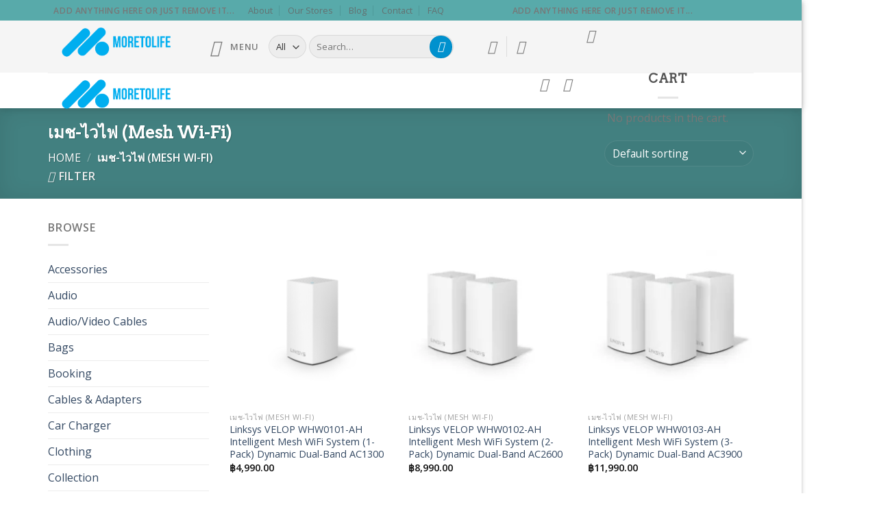

--- FILE ---
content_type: text/html; charset=UTF-8
request_url: https://more2life.co.th/product-category/%E0%B9%80%E0%B8%A1%E0%B8%8A-%E0%B9%84%E0%B8%A7%E0%B9%84%E0%B8%9F-mesh-wi-fi/
body_size: 37649
content:
<!DOCTYPE html>
<html lang="en-US" class="loading-site no-js" amp="" data-amp-auto-lightbox-disable transformed="self;v=1" i-amphtml-layout="" i-amphtml-no-boilerplate="">
<head><meta charset="UTF-8"><meta name="viewport" content="width=device-width"><link rel="preconnect" href="https://cdn.ampproject.org"><style amp-runtime="" i-amphtml-version="012507172035000">html{overflow-x:hidden!important}html.i-amphtml-fie{height:100%!important;width:100%!important}html:not([amp4ads]),html:not([amp4ads]) body{height:auto!important}html:not([amp4ads]) body{margin:0!important}body{-webkit-text-size-adjust:100%;-moz-text-size-adjust:100%;-ms-text-size-adjust:100%;text-size-adjust:100%}html.i-amphtml-singledoc.i-amphtml-embedded{-ms-touch-action:pan-y pinch-zoom;touch-action:pan-y pinch-zoom}html.i-amphtml-fie>body,html.i-amphtml-singledoc>body{overflow:visible!important}html.i-amphtml-fie:not(.i-amphtml-inabox)>body,html.i-amphtml-singledoc:not(.i-amphtml-inabox)>body{position:relative!important}html.i-amphtml-ios-embed-legacy>body{overflow-x:hidden!important;overflow-y:auto!important;position:absolute!important}html.i-amphtml-ios-embed{overflow-y:auto!important;position:static}#i-amphtml-wrapper{overflow-x:hidden!important;overflow-y:auto!important;position:absolute!important;top:0!important;left:0!important;right:0!important;bottom:0!important;margin:0!important;display:block!important}html.i-amphtml-ios-embed.i-amphtml-ios-overscroll,html.i-amphtml-ios-embed.i-amphtml-ios-overscroll>#i-amphtml-wrapper{-webkit-overflow-scrolling:touch!important}#i-amphtml-wrapper>body{position:relative!important;border-top:1px solid transparent!important}#i-amphtml-wrapper+body{visibility:visible}#i-amphtml-wrapper+body .i-amphtml-lightbox-element,#i-amphtml-wrapper+body[i-amphtml-lightbox]{visibility:hidden}#i-amphtml-wrapper+body[i-amphtml-lightbox] .i-amphtml-lightbox-element{visibility:visible}#i-amphtml-wrapper.i-amphtml-scroll-disabled,.i-amphtml-scroll-disabled{overflow-x:hidden!important;overflow-y:hidden!important}amp-instagram{padding:54px 0px 0px!important;background-color:#fff}amp-iframe iframe{box-sizing:border-box!important}[amp-access][amp-access-hide]{display:none}[subscriptions-dialog],body:not(.i-amphtml-subs-ready) [subscriptions-action],body:not(.i-amphtml-subs-ready) [subscriptions-section]{display:none!important}amp-experiment,amp-live-list>[update]{display:none}amp-list[resizable-children]>.i-amphtml-loading-container.amp-hidden{display:none!important}amp-list [fetch-error],amp-list[load-more] [load-more-button],amp-list[load-more] [load-more-end],amp-list[load-more] [load-more-failed],amp-list[load-more] [load-more-loading]{display:none}amp-list[diffable] div[role=list]{display:block}amp-story-page,amp-story[standalone]{min-height:1px!important;display:block!important;height:100%!important;margin:0!important;padding:0!important;overflow:hidden!important;width:100%!important}amp-story[standalone]{background-color:#000!important;position:relative!important}amp-story-page{background-color:#757575}amp-story .amp-active>div,amp-story .i-amphtml-loader-background{display:none!important}amp-story-page:not(:first-of-type):not([distance]):not([active]){transform:translateY(1000vh)!important}amp-autocomplete{position:relative!important;display:inline-block!important}amp-autocomplete>input,amp-autocomplete>textarea{padding:0.5rem;border:1px solid rgba(0,0,0,.33)}.i-amphtml-autocomplete-results,amp-autocomplete>input,amp-autocomplete>textarea{font-size:1rem;line-height:1.5rem}[amp-fx^=fly-in]{visibility:hidden}amp-script[nodom],amp-script[sandboxed]{position:fixed!important;top:0!important;width:1px!important;height:1px!important;overflow:hidden!important;visibility:hidden}
/*# sourceURL=/css/ampdoc.css*/[hidden]{display:none!important}.i-amphtml-element{display:inline-block}.i-amphtml-blurry-placeholder{transition:opacity 0.3s cubic-bezier(0.0,0.0,0.2,1)!important;pointer-events:none}[layout=nodisplay]:not(.i-amphtml-element){display:none!important}.i-amphtml-layout-fixed,[layout=fixed][width][height]:not(.i-amphtml-layout-fixed){display:inline-block;position:relative}.i-amphtml-layout-responsive,[layout=responsive][width][height]:not(.i-amphtml-layout-responsive),[width][height][heights]:not([layout]):not(.i-amphtml-layout-responsive),[width][height][sizes]:not(img):not([layout]):not(.i-amphtml-layout-responsive){display:block;position:relative}.i-amphtml-layout-intrinsic,[layout=intrinsic][width][height]:not(.i-amphtml-layout-intrinsic){display:inline-block;position:relative;max-width:100%}.i-amphtml-layout-intrinsic .i-amphtml-sizer{max-width:100%}.i-amphtml-intrinsic-sizer{max-width:100%;display:block!important}.i-amphtml-layout-container,.i-amphtml-layout-fixed-height,[layout=container],[layout=fixed-height][height]:not(.i-amphtml-layout-fixed-height){display:block;position:relative}.i-amphtml-layout-fill,.i-amphtml-layout-fill.i-amphtml-notbuilt,[layout=fill]:not(.i-amphtml-layout-fill),body noscript>*{display:block;overflow:hidden!important;position:absolute;top:0;left:0;bottom:0;right:0}body noscript>*{position:absolute!important;width:100%;height:100%;z-index:2}body noscript{display:inline!important}.i-amphtml-layout-flex-item,[layout=flex-item]:not(.i-amphtml-layout-flex-item){display:block;position:relative;-ms-flex:1 1 auto;flex:1 1 auto}.i-amphtml-layout-fluid{position:relative}.i-amphtml-layout-size-defined{overflow:hidden!important}.i-amphtml-layout-awaiting-size{position:absolute!important;top:auto!important;bottom:auto!important}i-amphtml-sizer{display:block!important}@supports (aspect-ratio:1/1){i-amphtml-sizer.i-amphtml-disable-ar{display:none!important}}.i-amphtml-blurry-placeholder,.i-amphtml-fill-content{display:block;height:0;max-height:100%;max-width:100%;min-height:100%;min-width:100%;width:0;margin:auto}.i-amphtml-layout-size-defined .i-amphtml-fill-content{position:absolute;top:0;left:0;bottom:0;right:0}.i-amphtml-replaced-content,.i-amphtml-screen-reader{padding:0!important;border:none!important}.i-amphtml-screen-reader{position:fixed!important;top:0px!important;left:0px!important;width:4px!important;height:4px!important;opacity:0!important;overflow:hidden!important;margin:0!important;display:block!important;visibility:visible!important}.i-amphtml-screen-reader~.i-amphtml-screen-reader{left:8px!important}.i-amphtml-screen-reader~.i-amphtml-screen-reader~.i-amphtml-screen-reader{left:12px!important}.i-amphtml-screen-reader~.i-amphtml-screen-reader~.i-amphtml-screen-reader~.i-amphtml-screen-reader{left:16px!important}.i-amphtml-unresolved{position:relative;overflow:hidden!important}.i-amphtml-select-disabled{-webkit-user-select:none!important;-ms-user-select:none!important;user-select:none!important}.i-amphtml-notbuilt,[layout]:not(.i-amphtml-element),[width][height][heights]:not([layout]):not(.i-amphtml-element),[width][height][sizes]:not(img):not([layout]):not(.i-amphtml-element){position:relative;overflow:hidden!important;color:transparent!important}.i-amphtml-notbuilt:not(.i-amphtml-layout-container)>*,[layout]:not([layout=container]):not(.i-amphtml-element)>*,[width][height][heights]:not([layout]):not(.i-amphtml-element)>*,[width][height][sizes]:not([layout]):not(.i-amphtml-element)>*{display:none}amp-img:not(.i-amphtml-element)[i-amphtml-ssr]>img.i-amphtml-fill-content{display:block}.i-amphtml-notbuilt:not(.i-amphtml-layout-container),[layout]:not([layout=container]):not(.i-amphtml-element),[width][height][heights]:not([layout]):not(.i-amphtml-element),[width][height][sizes]:not(img):not([layout]):not(.i-amphtml-element){color:transparent!important;line-height:0!important}.i-amphtml-ghost{visibility:hidden!important}.i-amphtml-element>[placeholder],[layout]:not(.i-amphtml-element)>[placeholder],[width][height][heights]:not([layout]):not(.i-amphtml-element)>[placeholder],[width][height][sizes]:not([layout]):not(.i-amphtml-element)>[placeholder]{display:block;line-height:normal}.i-amphtml-element>[placeholder].amp-hidden,.i-amphtml-element>[placeholder].hidden{visibility:hidden}.i-amphtml-element:not(.amp-notsupported)>[fallback],.i-amphtml-layout-container>[placeholder].amp-hidden,.i-amphtml-layout-container>[placeholder].hidden{display:none}.i-amphtml-layout-size-defined>[fallback],.i-amphtml-layout-size-defined>[placeholder]{position:absolute!important;top:0!important;left:0!important;right:0!important;bottom:0!important;z-index:1}amp-img[i-amphtml-ssr]:not(.i-amphtml-element)>[placeholder]{z-index:auto}.i-amphtml-notbuilt>[placeholder]{display:block!important}.i-amphtml-hidden-by-media-query{display:none!important}.i-amphtml-element-error{background:red!important;color:#fff!important;position:relative!important}.i-amphtml-element-error:before{content:attr(error-message)}i-amp-scroll-container,i-amphtml-scroll-container{position:absolute;top:0;left:0;right:0;bottom:0;display:block}i-amp-scroll-container.amp-active,i-amphtml-scroll-container.amp-active{overflow:auto;-webkit-overflow-scrolling:touch}.i-amphtml-loading-container{display:block!important;pointer-events:none;z-index:1}.i-amphtml-notbuilt>.i-amphtml-loading-container{display:block!important}.i-amphtml-loading-container.amp-hidden{visibility:hidden}.i-amphtml-element>[overflow]{cursor:pointer;position:relative;z-index:2;visibility:hidden;display:initial;line-height:normal}.i-amphtml-layout-size-defined>[overflow]{position:absolute}.i-amphtml-element>[overflow].amp-visible{visibility:visible}template{display:none!important}.amp-border-box,.amp-border-box *,.amp-border-box :after,.amp-border-box :before{box-sizing:border-box}amp-pixel{display:none!important}amp-analytics,amp-auto-ads,amp-story-auto-ads{position:fixed!important;top:0!important;width:1px!important;height:1px!important;overflow:hidden!important;visibility:hidden}amp-story{visibility:hidden!important}html.i-amphtml-fie>amp-analytics{position:initial!important}[visible-when-invalid]:not(.visible),form [submit-error],form [submit-success],form [submitting]{display:none}amp-accordion{display:block!important}@media (min-width:1px){:where(amp-accordion>section)>:first-child{margin:0;background-color:#efefef;padding-right:20px;border:1px solid #dfdfdf}:where(amp-accordion>section)>:last-child{margin:0}}amp-accordion>section{float:none!important}amp-accordion>section>*{float:none!important;display:block!important;overflow:hidden!important;position:relative!important}amp-accordion,amp-accordion>section{margin:0}amp-accordion:not(.i-amphtml-built)>section>:last-child{display:none!important}amp-accordion:not(.i-amphtml-built)>section[expanded]>:last-child{display:block!important}
/*# sourceURL=/css/ampshared.css*/</style><meta name="robots" content="max-image-preview:large"><meta name="generator" content="WordPress 6.3.5"><meta name="generator" content="WooCommerce 8.1.1"><meta name="generator" content="Site Kit by Google 1.109.0"><meta name="generator" content="AMP Plugin v2.4.2; mode=standard"><link rel="dns-prefetch" href="//stats.wp.com"><link rel="dns-prefetch" href="//cdn.jsdelivr.net"><link rel="dns-prefetch" href="//i0.wp.com"><link rel="dns-prefetch" href="//c0.wp.com"><link rel="preload" href="https://more2life.co.th/wp-content/themes/flatsome/assets/css/icons/fl-icons.eot#iefix?v=3.17.7" as="font" crossorigin=""><link rel="preload" href="https://more2life.co.th/wp-content/fonts/arvo/tDbD2oWUg0MKqScQ657o_vo.woff" as="font" crossorigin=""><link rel="preload" href="https://more2life.co.th/wp-content/fonts/open-sans/memSYaGs126MiZpBA-UvWbX2vVnXBbObj2OVZyOOSr4dVJWUgsjZ0B4taVQUwaEQXjN_mQ.woff" as="font" crossorigin=""><link rel="preload" href="https://more2life.co.th/wp-content/fonts/open-sans/memSYaGs126MiZpBA-UvWbX2vVnXBbObj2OVZyOOSr4dVJWUgsjZ0B4kaVQUwaEQXjN_mQ.woff" as="font" crossorigin=""><link rel="preload" href="https://more2life.co.th/wp-content/fonts/open-sans/memSYaGs126MiZpBA-UvWbX2vVnXBbObj2OVZyOOSr4dVJWUgsjZ0B4saVQUwaEQXjN_mQ.woff" as="font" crossorigin=""><link rel="preload" href="https://more2life.co.th/wp-content/fonts/open-sans/memSYaGs126MiZpBA-UvWbX2vVnXBbObj2OVZyOOSr4dVJWUgsjZ0B4jaVQUwaEQXjN_mQ.woff" as="font" crossorigin=""><link rel="preload" href="https://more2life.co.th/wp-content/fonts/open-sans/memSYaGs126MiZpBA-UvWbX2vVnXBbObj2OVZyOOSr4dVJWUgsjZ0B4iaVQUwaEQXjN_mQ.woff" as="font" crossorigin=""><link rel="preload" href="https://more2life.co.th/wp-content/fonts/open-sans/memSYaGs126MiZpBA-UvWbX2vVnXBbObj2OVZyOOSr4dVJWUgsjZ0B5caVQUwaEQXjN_mQ.woff" as="font" crossorigin=""><link rel="preload" href="https://more2life.co.th/wp-content/fonts/open-sans/memSYaGs126MiZpBA-UvWbX2vVnXBbObj2OVZyOOSr4dVJWUgsjZ0B5OaVQUwaEQXjN_mQ.woff" as="font" crossorigin=""><link rel="preload" href="https://more2life.co.th/wp-content/fonts/open-sans/memSYaGs126MiZpBA-UvWbX2vVnXBbObj2OVZyOOSr4dVJWUgsjZ0B4vaVQUwaEQXjN_mQ.woff" as="font" crossorigin=""><link rel="preload" href="https://more2life.co.th/wp-content/fonts/open-sans/memSYaGs126MiZpBA-UvWbX2vVnXBbObj2OVZyOOSr4dVJWUgsjZ0B4uaVQUwaEQXjN_mQ.woff" as="font" crossorigin=""><link rel="preload" href="https://more2life.co.th/wp-content/fonts/open-sans/memSYaGs126MiZpBA-UvWbX2vVnXBbObj2OVZyOOSr4dVJWUgsjZ0B4gaVQUwaEQXjM.woff" as="font" crossorigin=""><link rel="preload" href="https://more2life.co.th/wp-content/fonts/open-sans/memSYaGs126MiZpBA-UvWbX2vVnXBbObj2OVZyOOSr4dVJWUgsgH1x4taVQUwaEQXjN_mQ.woff" as="font" crossorigin=""><link rel="preload" href="https://more2life.co.th/wp-content/fonts/open-sans/memSYaGs126MiZpBA-UvWbX2vVnXBbObj2OVZyOOSr4dVJWUgsgH1x4kaVQUwaEQXjN_mQ.woff" as="font" crossorigin=""><link rel="preload" href="https://more2life.co.th/wp-content/fonts/open-sans/memSYaGs126MiZpBA-UvWbX2vVnXBbObj2OVZyOOSr4dVJWUgsgH1x4saVQUwaEQXjN_mQ.woff" as="font" crossorigin=""><link rel="preload" href="https://more2life.co.th/wp-content/fonts/open-sans/memSYaGs126MiZpBA-UvWbX2vVnXBbObj2OVZyOOSr4dVJWUgsgH1x4jaVQUwaEQXjN_mQ.woff" as="font" crossorigin=""><link rel="preload" href="https://more2life.co.th/wp-content/fonts/open-sans/memSYaGs126MiZpBA-UvWbX2vVnXBbObj2OVZyOOSr4dVJWUgsgH1x4iaVQUwaEQXjN_mQ.woff" as="font" crossorigin=""><link rel="preload" href="https://more2life.co.th/wp-content/fonts/open-sans/memSYaGs126MiZpBA-UvWbX2vVnXBbObj2OVZyOOSr4dVJWUgsgH1x5caVQUwaEQXjN_mQ.woff" as="font" crossorigin=""><link rel="preload" href="https://more2life.co.th/wp-content/fonts/open-sans/memSYaGs126MiZpBA-UvWbX2vVnXBbObj2OVZyOOSr4dVJWUgsgH1x5OaVQUwaEQXjN_mQ.woff" as="font" crossorigin=""><link rel="preload" href="https://more2life.co.th/wp-content/fonts/open-sans/memSYaGs126MiZpBA-UvWbX2vVnXBbObj2OVZyOOSr4dVJWUgsgH1x4vaVQUwaEQXjN_mQ.woff" as="font" crossorigin=""><link rel="preload" href="https://more2life.co.th/wp-content/fonts/open-sans/memSYaGs126MiZpBA-UvWbX2vVnXBbObj2OVZyOOSr4dVJWUgsgH1x4uaVQUwaEQXjN_mQ.woff" as="font" crossorigin=""><link rel="preload" href="https://more2life.co.th/wp-content/fonts/open-sans/memSYaGs126MiZpBA-UvWbX2vVnXBbObj2OVZyOOSr4dVJWUgsgH1x4gaVQUwaEQXjM.woff" as="font" crossorigin=""><link rel="preload" href="https://more2life.co.th/wp-content/fonts/dancing-script/If2cXTr6YS-zF4S-kcSWSVi_sxjsohD9F50Ruu7BMSo3Rep6hNX6pmRMjLo.woff" as="font" crossorigin=""><link rel="preload" href="https://more2life.co.th/wp-content/fonts/dancing-script/If2cXTr6YS-zF4S-kcSWSVi_sxjsohD9F50Ruu7BMSo3ROp6hNX6pmRMjLo.woff" as="font" crossorigin=""><link rel="preload" href="https://more2life.co.th/wp-content/fonts/dancing-script/If2cXTr6YS-zF4S-kcSWSVi_sxjsohD9F50Ruu7BMSo3Sup6hNX6pmRM.woff" as="font" crossorigin=""><link rel="prefetch" href="https://more2life.co.th/wp-content/themes/flatsome/assets/js/flatsome.js?ver=43f05e0ca79aa585a6aa"><link rel="prefetch" href="https://more2life.co.th/wp-content/themes/flatsome/assets/js/chunk.slider.js?ver=3.17.7"><link rel="prefetch" href="https://more2life.co.th/wp-content/themes/flatsome/assets/js/chunk.popups.js?ver=3.17.7"><link rel="prefetch" href="https://more2life.co.th/wp-content/themes/flatsome/assets/js/chunk.tooltips.js?ver=3.17.7"><link rel="prefetch" href="https://more2life.co.th/wp-content/themes/flatsome/assets/js/woocommerce.js?ver=1a392523165907adee6a"><script async="" src="https://cdn.ampproject.org/v0.mjs" type="module" crossorigin="anonymous"></script><script async nomodule src="https://cdn.ampproject.org/v0.js" crossorigin="anonymous"></script><script src="https://cdn.ampproject.org/v0/amp-analytics-0.1.mjs" async="" custom-element="amp-analytics" type="module" crossorigin="anonymous"></script><script async nomodule src="https://cdn.ampproject.org/v0/amp-analytics-0.1.js" crossorigin="anonymous" custom-element="amp-analytics"></script><script src="https://cdn.ampproject.org/v0/amp-form-0.1.mjs" async="" custom-element="amp-form" type="module" crossorigin="anonymous"></script><script async nomodule src="https://cdn.ampproject.org/v0/amp-form-0.1.js" crossorigin="anonymous" custom-element="amp-form"></script><script src="https://cdn.ampproject.org/v0/amp-mustache-0.2.mjs" async="" custom-template="amp-mustache" type="module" crossorigin="anonymous"></script><script async nomodule src="https://cdn.ampproject.org/v0/amp-mustache-0.2.js" crossorigin="anonymous" custom-template="amp-mustache"></script><style amp-custom="">amp-img.amp-wp-enforced-sizes{object-fit:contain}.amp-wp-default-form-message>p{margin:1em 0;padding:.5em}.amp-wp-default-form-message[submit-success]>p.amp-wp-form-redirecting,.amp-wp-default-form-message[submitting]>p{font-style:italic}.amp-wp-default-form-message[submit-success]>p:not(.amp-wp-form-redirecting){background-color:#90ee90;border:1px solid green;color:#000}.amp-wp-default-form-message[submit-error]>p{background-color:#ffb6c1;border:1px solid red;color:#000}.amp-wp-default-form-message[submit-success]>p:empty{display:none}amp-img img,amp-img noscript{image-rendering:inherit;object-fit:inherit;object-position:inherit}:root{--wp-admin-theme-color:#007cba;--wp-admin-theme-color--rgb:0,124,186;--wp-admin-theme-color-darker-10:#006ba1;--wp-admin-theme-color-darker-10--rgb:0,107,161;--wp-admin-theme-color-darker-20:#005a87;--wp-admin-theme-color-darker-20--rgb:0,90,135;--wp-admin-border-width-focus:2px;--wp-block-synced-color:#7a00df;--wp-block-synced-color--rgb:122,0,223}@media (min-resolution:192dpi){:root{--wp-admin-border-width-focus:1.5px}}:root{--wp--preset--font-size--normal:16px;--wp--preset--font-size--huge:42px}.screen-reader-text{clip:rect(1px,1px,1px,1px);border:0;-webkit-clip-path:inset(50%);clip-path:inset(50%);height:1px;margin:-1px;overflow:hidden;padding:0;position:absolute;width:1px}.screen-reader-text:not(#_#_#_#_#_#_#_){word-wrap:normal}.screen-reader-text:focus{background-color:#ddd;-webkit-clip-path:none;clip-path:none;color:#444;display:block;font-size:1em;height:auto;left:5px;line-height:normal;padding:15px 23px 14px;text-decoration:none;top:5px;width:auto;z-index:100000}.screen-reader-text:focus:not(#_#_#_#_#_#_#_){clip:auto}html :where(.has-border-color){border-style:solid}html :where([data-amp-original-style*=border-top-color]){border-top-style:solid}html :where([data-amp-original-style*=border-right-color]){border-right-style:solid}html :where([data-amp-original-style*=border-bottom-color]){border-bottom-style:solid}html :where([data-amp-original-style*=border-left-color]){border-left-style:solid}html :where([data-amp-original-style*=border-width]){border-style:solid}html :where([data-amp-original-style*=border-top-width]){border-top-style:solid}html :where([data-amp-original-style*=border-right-width]){border-right-style:solid}html :where([data-amp-original-style*=border-bottom-width]){border-bottom-style:solid}html :where([data-amp-original-style*=border-left-width]){border-left-style:solid}html :where(amp-img[class*=wp-image-]),html :where(amp-anim[class*=wp-image-]){height:auto;max-width:100%}:where(figure){margin:0 0 1em}html :where(.is-position-sticky){--wp-admin--admin-bar--position-offset:var(--wp-admin--admin-bar--height,0px)}@media screen and (max-width:600px){html :where(.is-position-sticky){--wp-admin--admin-bar--position-offset:0px}}@keyframes spin{from{transform:rotate(0deg)}to{transform:rotate(360deg)}}@keyframes blink{from{opacity:0}50%{opacity:1}to{opacity:0}}.woocommerce form .form-row .required{visibility:visible}.wishlist-icon{position:relative}.wishlist-popup{opacity:0;max-height:0;position:absolute;overflow:hidden;padding:5px;margin-top:-10px;border-radius:5px;line-height:1.3;text-align:center;font-size:.9em;top:100%;background-color:rgba(0,0,0,.8);right:0;color:#fff;transition:opacity .3s,max-height .3s;transition-delay:.3s}.wishlist-popup:after{bottom:100%;right:10px;border:solid transparent;content:" ";height:0;width:0;position:absolute;pointer-events:none;border-color:rgba(136,183,213,0);border-bottom-color:rgba(0,0,0,.8);border-width:10px;margin-left:-10px}.wishlist-icon:hover .wishlist-popup{opacity:1;max-height:200px;overflow-y:auto}.wishlist-popup a{color:#ccc;display:block}.wishlist-popup a:hover{color:#fff}@-webkit-keyframes PWBCarouselLoader{0%{-webkit-transform:rotate(0deg);transform:rotate(0deg)}100%{-webkit-transform:rotate(360deg);transform:rotate(360deg)}}@keyframes PWBCarouselLoader{0%{-webkit-transform:rotate(0deg);transform:rotate(0deg)}100%{-webkit-transform:rotate(360deg);transform:rotate(360deg)}}html{-ms-text-size-adjust:100%;-webkit-text-size-adjust:100%;font-family:sans-serif}body{margin:0}aside,footer,header,main,nav{display:block}[hidden],template{display:none}a{background-color:transparent}a:active,a:hover{outline-width:0}strong{font-weight:inherit;font-weight:bolder}small{display:inline-block;font-size:80%}amp-img{border-style:none}svg:not(:root){overflow:hidden}button,input,select{font:inherit}button,input,select{overflow:visible}button,select{text-transform:none}[type=button],[type=reset],[type=submit],button{cursor:pointer}[disabled]{cursor:default}[type=reset],[type=submit],button,html [type=button]{-webkit-appearance:button}button::-moz-focus-inner,input::-moz-focus-inner{border:0;padding:0}button:-moz-focusring,input:-moz-focusring{outline:1px dotted ButtonText}[type=checkbox],[type=radio]{box-sizing:border-box;padding:0}[type=number]::-webkit-inner-spin-button,[type=number]::-webkit-outer-spin-button{height:auto}[type=search]{-webkit-appearance:textfield}[type=search]::-webkit-search-cancel-button,[type=search]::-webkit-search-decoration{-webkit-appearance:none}*,:after,:before,html{box-sizing:border-box}html{-webkit-tap-highlight-color:rgba(0,0,0,0);background-attachment:fixed}body{-webkit-font-smoothing:antialiased;-moz-osx-font-smoothing:grayscale;color:#777}amp-img{display:inline-block;height:auto;max-width:100%;vertical-align:middle}p:empty{display:none}a,button,input{touch-action:manipulation}.col{margin:0;padding:0 15px 30px;position:relative;width:100%}.col-inner{background-position:50% 50%;background-repeat:no-repeat;background-size:cover;flex:1 0 auto;margin-left:auto;margin-right:auto;position:relative;width:100%}@media screen and (min-width:850px){.col:first-child .col-inner{margin-left:auto;margin-right:0}.col+.col .col-inner{margin-left:0;margin-right:auto}}@media screen and (max-width:849px){.col{padding-bottom:30px}}.align-top:not(#_#_#_#_#_#_#_){align-items:flex-start;align-self:flex-start;justify-content:flex-start;vertical-align:top}.small-columns-2>.col{flex-basis:50%;max-width:50%}@media screen and (min-width:550px){.medium-columns-3>.col{flex-basis:33.3333333333%;max-width:33.3333333333%}}@media screen and (min-width:850px){.large-3{flex-basis:25%;max-width:25%}.large-9{flex-basis:75%;max-width:75%}.large-columns-3>.col{flex-basis:33.3333333333%;max-width:33.3333333333%}}.container,.row,body{margin-left:auto;margin-right:auto;width:100%}.container{padding-left:15px;padding-right:15px}.container,.row{max-width:1080px}.row.row-small{max-width:1065px}body.boxed,body.boxed .header-wrapper,body.boxed header{max-width:1170px}.flex-row{align-items:center;display:flex;flex-flow:row nowrap;justify-content:space-between;width:100%}.text-center .flex-row{justify-content:center}.header .flex-row{height:100%}.flex-col{max-height:100%}.flex-grow{-ms-flex-negative:1;flex:1}.flex-grow:not(#_#_#_#_#_#_#_){-ms-flex-preferred-size:auto}.flex-center{margin:0 auto}.flex-left{margin-right:auto}.flex-right{margin-left:auto}@media (max-width:849px){.medium-flex-wrap{flex-flow:column wrap}.medium-flex-wrap .flex-col{flex-grow:0;padding-bottom:5px;padding-top:5px;width:100%}}@media (-ms-high-contrast:none){.payment-icon svg{max-width:50px}.nav>li>a>i{top:-1px}}.row{display:flex;flex-flow:row wrap;width:100%}.row>div:not(.col):not([class^=col-]):not([class*=" col-"]):not(#_#_#_#_#_#_#_#_){width:100%}.container .row:not(.row-collapse),.lightbox-content .row:not(.row-collapse),.row .row:not(.row-collapse){margin-left:-15px;margin-right:-15px;padding-left:0;padding-right:0;width:auto}.row .container{padding-left:0;padding-right:0}.container .row-small:not(.row-collapse),.row .row-small:not(.row-collapse){margin-bottom:0;margin-left:-10px;margin-right:-10px}.row-small>.col{margin-bottom:0;padding:0 9.8px 19.6px}.nav-dropdown{background-color:#fff;color:#777;display:table;left:-99999px;margin:0;max-height:0;min-width:260px;opacity:0;padding:20px 0;position:absolute;text-align:left;transition:opacity .25s,visibility .25s;visibility:hidden;z-index:9}.dark.nav-dropdown{color:#f1f1f1}.nav-dropdown:after{clear:both;content:"";display:block;height:0;visibility:hidden}.nav-dropdown li{display:block;margin:0;vertical-align:top}.nav-dropdown li ul{margin:0;padding:0}.nav-dropdown>li.html{min-width:260px}.no-js li.has-dropdown:hover>.nav-dropdown{left:-15px;max-height:inherit;opacity:1;visibility:visible}.nav-right li.has-dropdown:hover:last-child>.nav-dropdown{left:auto;right:-15px}.nav-column li>a,.nav-dropdown>li>a{display:block;line-height:1.3;padding:10px 20px;width:auto}.nav-column>li:last-child:not(.nav-dropdown-col)>a:not(#_#_#_#_#_#_#_#_),.nav-dropdown>li:last-child:not(.nav-dropdown-col)>a:not(#_#_#_#_#_#_#_#_){border-bottom:0}.nav-dropdown>li.nav-dropdown-col{display:table-cell;min-width:160px;text-align:left;white-space:nowrap;width:160px}.nav-dropdown>li.nav-dropdown-col:not(:last-child){border-right:1px solid transparent}.nav-dropdown .menu-item-has-children>a,.nav-dropdown .nav-dropdown-col>a{color:#000;font-size:.8em;font-weight:bolder;text-transform:uppercase}.nav-dropdown .nav-dropdown-col .menu-item-has-children{margin-top:5px}.nav-dropdown.nav-dropdown-simple>li.nav-dropdown-col{border-color:#f1f1f1}.nav-dropdown-simple .nav-column li>a:hover,.nav-dropdown.nav-dropdown-simple>li>a:hover{background-color:rgba(0,0,0,.03)}.nav-dropdown.nav-dropdown-simple li.html{padding:0 20px 10px}.nav-dropdown-has-arrow li.has-dropdown:after,.nav-dropdown-has-arrow li.has-dropdown:before{border:solid transparent;bottom:-2px;content:"";height:0;left:50%;opacity:0;pointer-events:none;position:absolute;width:0;z-index:10}.nav-dropdown-has-arrow li.has-dropdown:after{border-color:hsla(0,0%,87%,0) hsla(0,0%,87%,0) #fff;border-width:8px;margin-left:-8px}.nav-dropdown-has-arrow li.has-dropdown:before{border-width:11px;margin-left:-11px;z-index:-999}.nav-dropdown-has-shadow .nav-dropdown{box-shadow:1px 1px 15px rgba(0,0,0,.15)}.nav-dropdown-has-arrow.nav-dropdown-has-border li.has-dropdown:before{border-bottom-color:#ddd}.nav-dropdown-has-border .nav-dropdown{border:2px solid #ddd}.nav p{margin:0;padding-bottom:0}.nav,.nav ul:not(.nav-dropdown){margin:0;padding:0}.nav>li>a.button,.nav>li>button{margin-bottom:0}.nav{align-items:center;display:inline-block;display:flex;flex-flow:row wrap;width:100%}.nav,.nav>li{position:relative}.nav>li{list-style:none;margin:0 7px;padding:0;transition:background-color .3s}.nav>li,.nav>li>a{display:inline-block}.nav>li>a{align-items:center;display:inline-flex;flex-wrap:wrap;padding:10px 0}.html .nav>li>a{padding-bottom:0;padding-top:0}.nav-small .nav>li>a,.nav.nav-small>li>a{font-weight:400;padding-bottom:5px;padding-top:5px;vertical-align:top}.nav-small.nav>li.html{font-size:.75em}.nav-center{justify-content:center}.nav-left{justify-content:flex-start}.nav-right{justify-content:flex-end}@media (max-width:849px){.medium-nav-center{justify-content:center}}.nav-column>li>a,.nav-dropdown>li>a,.nav>li>a{color:hsla(0,0%,40%,.85);transition:all .2s}.nav-column>li>a,.nav-dropdown>li>a{display:block}.nav-column li>a:hover,.nav-dropdown>li>a:hover,.nav>li>a:hover{color:hsla(0,0%,7%,.85)}.nav li:first-child:not(#_#_#_#_#_#_#_#_){margin-left:0}.nav li:last-child:not(#_#_#_#_#_#_#_#_){margin-right:0}.nav-uppercase>li>a{font-weight:bolder;letter-spacing:.02em;text-transform:uppercase}@media (min-width:850px){.nav-divided>li{margin:0 .7em}.nav-divided>li+li>a:after{border-left:1px solid rgba(0,0,0,.1);content:"";height:15px;left:-1em;margin-top:-7px;position:absolute;top:50%;width:1px}}li.html .row,li.html form,li.html input,li.html select{margin:0}li.html>.button{margin-bottom:0}.nav-line-grow>li>a:before{background-color:#446084;content:" ";height:3px;left:50%;opacity:0;position:absolute;top:0;transform:translateX(-50%);transition:all .3s;width:100%}.nav-line-grow>li:hover>a:before{opacity:1}.nav:hover>li:not(:hover)>a:before{opacity:0}.nav-line-grow>li>a:before{width:0}.nav-line-grow>li:hover>a:before{width:100%}.nav.nav-vertical{flex-flow:column}.nav.nav-vertical li{list-style:none;margin:0;width:100%}.nav-vertical li li{font-size:1em;padding-left:.5em}.nav-vertical>li{align-items:center;display:flex;flex-flow:row wrap}.nav-vertical>li ul{width:100%}.nav-vertical li li.menu-item-has-children{margin-bottom:1em}.nav-vertical li li.menu-item-has-children:not(:first-child){margin-top:1em}.nav-vertical>li>a,.nav-vertical>li>ul>li a{align-items:center;display:flex;flex-grow:1;width:auto}.nav-vertical li li.menu-item-has-children>a{color:#000;font-size:.8em;font-weight:bolder;text-transform:uppercase}.nav-vertical>li.html{padding-bottom:1em;padding-top:1em}.nav-vertical>li>ul li a{color:#666;transition:color .2s}.nav-vertical>li>ul li a:hover{color:#111;opacity:1}.nav-vertical>li>ul{margin:0 0 2em;padding-left:1em}.nav .children{left:-99999px;opacity:0;position:fixed;transform:translateX(-10px);transition:background-color .6s,transform .3s,opacity .3s}@media (prefers-reduced-motion){.nav .children{opacity:1;transform:none}}.nav-sidebar.nav-vertical>li.menu-item:hover{background-color:rgba(0,0,0,.05)}.nav-sidebar.nav-vertical>li+li{border-top:1px solid #ececec}.dark .nav-sidebar.nav-vertical>li+li{border-color:hsla(0,0%,100%,.2)}.nav-vertical>li+li{border-top:1px solid #ececec}.text-center .nav-vertical li{border:0}.text-center .nav-vertical li li,.text-center.nav-vertical li li{padding-left:0}.nav-vertical .social-icons{display:block;width:100%}.badge-container{margin:30px 0 0}.badge{-webkit-backface-visibility:hidden;backface-visibility:hidden;display:table;height:2.8em;pointer-events:none;width:2.8em;z-index:20}.badge.top{left:0}.badge-inner{background-color:#446084;color:#fff;display:table-cell;font-weight:bolder;height:100%;line-height:.85;padding:2px;text-align:center;transition:background-color .3s,color .3s,border .3s;vertical-align:middle;white-space:nowrap;width:100%}.badge-small{height:2.3em;width:2.3em}.badge-small .badge-inner{line-height:.7}.badge+.badge{height:2.5em;opacity:.9;width:2.5em}.badge+.badge+.badge{opacity:.8}.badge-outline .badge-inner{background-color:#fff;border:2px solid;color:#446084}.has-hover:hover .badge-outline .badge-inner{background-color:#446084;border-color:#446084;color:#fff}.badge-outline{margin-left:-.4em}.widget .badge-outline .badge-inner{background-color:transparent}.widget .badge:not(#_#_#_#_#_#_#_){margin:0}.dark .widget .badge-outline .badge-inner{color:#fff;opacity:.7}.box{margin:0 auto;position:relative;width:100%}.box>a{display:block;width:100%}.box a{display:inline-block}.box,.box-image,.box-text{transition:opacity .3s,transform .3s,background-color .3s}.box-image>a,.box-image>div>a{display:block}.box-image>a:focus-visible,.box-image>div>a:focus-visible{outline-offset:-2px}.box-text{font-size:.9em;padding-bottom:1.4em;padding-top:.7em;position:relative;width:100%}@media (max-width:549px){.box-text{font-size:85%}}.box-image{height:auto;margin:0 auto;overflow:hidden;position:relative}.box-image[data-amp-original-style*=-radius]{-webkit-mask-image:-webkit-radial-gradient(#fff,#000)}.box-text.text-center{padding-left:10px;padding-right:10px}.box-image amp-img{margin:0 auto;max-width:100%;width:100%}.button,button,input[type=button],input[type=reset],input[type=submit]{background-color:transparent;border:1px solid transparent;border-radius:0;box-sizing:border-box;color:currentColor;cursor:pointer;display:inline-block;font-size:.97em;font-weight:bolder;letter-spacing:.03em;line-height:2.4em;margin-right:1em;margin-top:0;max-width:100%;min-height:2.5em;padding:0 1.2em;position:relative;text-align:center;text-decoration:none;text-rendering:optimizeLegibility;text-shadow:none;text-transform:uppercase;transition:transform .3s,border .3s,background .3s,box-shadow .3s,opacity .3s,color .3s;vertical-align:middle}.button span{display:inline-block;line-height:1.6}.button.is-outline{line-height:2.19em}.nav>li>a.button,.nav>li>a.button:hover{padding-bottom:0;padding-top:0}.nav>li>a.button:hover{color:#fff}.button,input[type=button].button,input[type=reset].button,input[type=submit],input[type=submit].button{background-color:#446084;background-color:var(--primary-color);border-color:rgba(0,0,0,.05);color:#fff}.button.is-outline,input[type=button].is-outline,input[type=reset].is-outline,input[type=submit].is-outline{background-color:transparent;border:2px solid}.button:hover,input[type=button]:hover,input[type=reset]:hover,input[type=submit]:hover{box-shadow:inset 0 0 0 100px rgba(0,0,0,.2);color:#fff;opacity:1;outline:none}.dark .button,.dark input[type=button],.dark input[type=reset],.dark input[type=submit]{color:#fff}.is-outline{color:silver}.is-outline:hover:not(#_#_#_#_#_#_#_){box-shadow:none}input[type=submit],input[type=submit].button{background-color:#446084}.is-outline:hover{background-color:#446084;border-color:#446084;color:#fff}.secondary{background-color:#d26e4b}.secondary.is-outline{color:#d26e4b}.secondary.is-outline:hover{background-color:#d26e4b;border-color:#d26e4b;color:#fff}a.secondary:not(.button){background-color:transparent}.text-center .button:first-of-type:not(#_#_#_#_#_#_#_){margin-left:0}.text-center .button:last-of-type:not(#_#_#_#_#_#_#_){margin-right:0}.button[disabled],button[disabled]{opacity:.6}.flex-col .button,.flex-col button,.flex-col input{margin-bottom:0}.is-divider{background-color:rgba(0,0,0,.1);display:block;height:3px;margin:1em 0;max-width:30px;width:100%}.widget .is-divider{margin-top:.66em}.dark .is-divider{background-color:hsla(0,0%,100%,.3)}form{margin-bottom:0}input[type=date],input[type=email],input[type=number],input[type=password],input[type=search],input[type=tel],input[type=text],input[type=url],select{background-color:#fff;border:1px solid #ddd;border-radius:0;box-shadow:inset 0 1px 2px rgba(0,0,0,.1);box-sizing:border-box;color:#333;font-size:.97em;height:2.507em;max-width:100%;padding:0 .75em;transition:color .3s,border .3s,background .3s,opacity .3s;vertical-align:middle;width:100%}@media (max-width:849px){input[type=date],input[type=email],input[type=number],input[type=password],input[type=search],input[type=tel],input[type=text],input[type=url],select{font-size:1rem}}input:hover,select:hover{box-shadow:inset 0 -1.8em 1em 0 transparent}input[type=email],input[type=number],input[type=search],input[type=tel],input[type=text],input[type=url]{-webkit-appearance:none;-moz-appearance:none;appearance:none}input[type=email]:focus,input[type=number]:focus,input[type=password]:focus,input[type=search]:focus,input[type=tel]:focus,input[type=text]:focus,select:focus{background-color:#fff;box-shadow:0 0 5px #ccc;color:#333;outline:0}input[type=email]:focus:not(#_#_#_#_#_#_#_#_),input[type=number]:focus:not(#_#_#_#_#_#_#_#_),input[type=password]:focus:not(#_#_#_#_#_#_#_#_),input[type=search]:focus:not(#_#_#_#_#_#_#_#_),input[type=tel]:focus:not(#_#_#_#_#_#_#_#_),input[type=text]:focus:not(#_#_#_#_#_#_#_#_),select:focus:not(#_#_#_#_#_#_#_#_){opacity:1}label{display:block;font-size:.9em;font-weight:700;margin-bottom:.4em}input[type=checkbox],input[type=radio]{display:inline;font-size:16px;margin-right:10px}input[type=checkbox]+label,input[type=radio]+label{display:inline}select{-webkit-appearance:none;-moz-appearance:none;background-color:#fff;background-image:url("data:image/svg+xml;charset=utf8, %3Csvg xmlns=\'http://www.w3.org/2000/svg\' width=\'24\' height=\'24\' viewBox=\'0 0 24 24\' fill=\'none\' stroke=\'%23333\' stroke-width=\'2\' stroke-linecap=\'round\' stroke-linejoin=\'round\' class=\'feather feather-chevron-down\'%3E%3Cpolyline points=\'6 9 12 15 18 9\'%3E%3C/polyline%3E%3C/svg%3E");background-position:right .45em top 50%;background-repeat:no-repeat;background-size:auto 16px;border-radius:0;box-shadow:inset 0 -1.4em 1em 0 rgba(0,0,0,.02);display:block;padding-right:1.4em}select.resize-select{width:55px}@media (-ms-high-contrast:none),screen and (-ms-high-contrast:active){select::-ms-expand{display:none}select:focus::-ms-value{background:transparent;color:currentColor}}.form-flat input:not([type=submit]),.form-flat select{background-color:rgba(0,0,0,.03);border-color:rgba(0,0,0,.09);border-radius:99px;box-shadow:none}.form-flat input:not([type=submit]):not(#_#_#_#_#_#_#_#_),.form-flat select:not(#_#_#_#_#_#_#_#_){color:currentColor}.form-flat button,.form-flat input{border-radius:99px}.flex-row.form-flat .flex-col,.form-flat .flex-row .flex-col{padding-right:4px}.dark .form-flat input:not([type=submit]),.dark .form-flat select,.nav-dark .form-flat input:not([type=submit]),.nav-dark .form-flat select{border-color:hsla(0,0%,100%,.09);color:#fff}.dark .form-flat input:not([type=submit]):not(#_#_#_#_#_#_#_#_),.dark .form-flat select:not(#_#_#_#_#_#_#_#_),.nav-dark .form-flat input:not([type=submit]):not(#_#_#_#_#_#_#_#_),.nav-dark .form-flat select:not(#_#_#_#_#_#_#_#_){background-color:hsla(0,0%,100%,.2)}.dark .form-flat select option{color:#333}.dark .form-flat select,.nav-dark .form-flat select{background-image:url("data:image/svg+xml;charset=utf8, %3Csvg xmlns=\'http://www.w3.org/2000/svg\' width=\'24\' height=\'24\' viewBox=\'0 0 24 24\' fill=\'none\' stroke=\'%23fff\' stroke-width=\'2\' stroke-linecap=\'round\' stroke-linejoin=\'round\' class=\'feather feather-chevron-down\'%3E%3Cpolyline points=\'6 9 12 15 18 9\'%3E%3C/polyline%3E%3C/svg%3E")}.dark .form-flat input::-webkit-input-placeholder,.nav-dark .form-flat input::-webkit-input-placeholder{color:#fff}.form-flat .button.icon{box-shadow:none}.form-flat .button.icon:not(#_#_#_#_#_#_#_){background-color:transparent;border-color:transparent;color:currentColor}.links>li>a:before,i[class*=" icon-"],i[class^=icon-]{display:inline-block;font-display:block;line-height:1.2;margin:0;padding:0;position:relative}.links>li>a:before:not(#_#_#_#_#_#_#_#_),i[class*=" icon-"]:not(#_#_#_#_#_#_#_#_),i[class^=icon-]:not(#_#_#_#_#_#_#_#_){speak:none;font-family:fl-icons;font-style:normal;font-variant:normal;font-weight:400;text-transform:none}.widget-title i{margin-right:4px;opacity:.35}.button i,button i{top:-1.5px;vertical-align:middle}a.icon:not(.button),button.icon:not(.button){font-family:sans-serif;font-size:1.2em;margin-left:.25em;margin-right:.25em}.header a.icon:not(.button){margin-left:.3em;margin-right:.3em}.header .nav-small a.icon:not(.button){font-size:1em}.button.icon{display:inline-block;margin-left:.12em;margin-right:.12em;min-width:2.5em;padding-left:.6em;padding-right:.6em}.button.icon i{font-size:1.2em}.button.icon i+span{padding-right:.5em}.button.icon.is-small{border-width:1px}.button.icon.is-small i{top:-1px}.button.icon.circle{padding-left:0;padding-right:0}.button.icon.circle>span{margin:0 8px}.button.icon.circle>span+i{margin-left:-4px}.button.icon.circle>i{margin:0 8px}.button.icon.circle>i+span{margin-left:-4px}.button.icon.circle>i:only-child{margin:0}.nav>li>a>i{font-size:20px;transition:color .3s;vertical-align:middle}.nav>li>a>i+span{margin-left:5px}.nav>li>a>span+i{margin-left:5px}.nav-small>li>a>i{font-size:1em}.nav>li>a>i.icon-search{font-size:1.2em}.nav>li>a>i.icon-menu{font-size:1.9em}.nav>li.has-icon>a>i{min-width:1em}.nav-vertical>li>a>i{font-size:16px;opacity:.6}.button:not(.icon)>i{margin-left:-.15em;margin-right:.4em}.button:not(.icon)>span+i{margin-left:.4em;margin-right:-.15em}.has-dropdown .icon-angle-down{font-size:16px;margin-left:.2em;opacity:.6}[data-icon-label]{position:relative}[data-icon-label="0"]:after{display:none}[data-icon-label]:after{background-color:#d26e4b;border-radius:99px;box-shadow:1px 1px 3px 0 rgba(0,0,0,.3);color:#fff;content:attr(data-icon-label);font-size:11px;font-style:normal;font-weight:bolder;height:17px;letter-spacing:-.5px;line-height:17px;min-width:17px;opacity:.9;padding-left:2px;padding-right:2px;position:absolute;right:-10px;text-align:center;top:-10px;transition:transform .2s;z-index:1}[data-icon-label]:after:not(#_#_#_#_#_#_#_#_){font-family:Arial,Sans-serif}.nav-small [data-icon-label]:after{font-size:10px;height:13px;line-height:13px;min-width:13px;right:-10px;top:-4px}.button [data-icon-label]:after{right:-12px;top:-12px}amp-img{opacity:1;transition:opacity 1s}.has-equal-box-heights .box-image amp-img,amp-img.back-image{bottom:0;font-family:"object-fit: cover;";height:100%;left:0;-o-object-fit:cover;object-fit:cover;-o-object-position:50% 50%;object-position:50% 50%;position:absolute;right:0;top:0;width:100%}.has-equal-box-heights .box-image{padding-top:100%}.image-tools{padding:10px;position:absolute}.image-tools a:last-child{margin-bottom:0}.image-tools a.button{display:block}.image-tools.bottom.left{padding-right:0;padding-top:0}.image-tools.top.right{padding-bottom:0;padding-left:0}.image-tools .wishlist-button:hover{background-color:#b20000;border-color:#b20000}@media only screen and (max-device-width:1024px){.image-tools{padding:5px}.image-tools:not(#_#_#_#_#_#_#_){opacity:1}}.lightbox-content{background-color:#fff;box-shadow:3px 3px 20px 0 rgba(0,0,0,.15);margin:0 auto;max-width:875px;position:relative}.lightbox-content .lightbox-inner{padding:30px 20px}.mfp-hide:not(#_#_#_#_#_#_#_){display:none}@keyframes spin{0%{transform:rotate(0deg)}to{transform:rotate(1 turn)}}label{color:#222}a{color:#334862;text-decoration:none}.button:focus:not(:focus-visible),a:focus:not(:focus-visible),button:focus:not(:focus-visible),input:focus:not(:focus-visible){outline:none}.button:focus-visible,a:focus-visible,button:focus-visible,input:focus-visible{outline:2px solid currentColor;outline-offset:2px}a.plain{color:currentColor;transition:color .3s,opacity .3s,transform .3s}.nav-dark a.plain:hover{opacity:.7}a:hover{color:#000}.submit-button:focus-visible,button[type=submit]:focus-visible{outline-color:#446084}.secondary:focus-visible{outline-color:#d26e4b}.dark .widget a,.dark a{color:currentColor}.dark .widget a:hover,.dark a:hover{color:#fff}ul.links{font-size:.85em;margin:5px 0}ul.links li{display:inline-block;margin:0 .4em}ul.links li a{color:currentColor}ul.links li:before{display:inline-block;font-family:fl-icons;margin-right:5px}ul.links li:first-child{margin-left:0}ul.links li:last-child{margin-right:0}ul{list-style:disc}ul{margin-top:0;padding:0}ul ul{margin:1.5em 0 1.5em 3em}li{margin-bottom:.6em}.col-inner ul li{margin-left:1.3em}.button,button,input,select{margin-bottom:1em}form,p,ul{margin-bottom:1.3em}form p{margin-bottom:.5em}body{line-height:1.6}h1,h3,h4{color:#555;margin-bottom:.5em;margin-top:0;text-rendering:optimizeSpeed;width:100%}h1{font-size:1.7em}h1{line-height:1.3}h3{font-size:1.25em}h4{font-size:1.125em}@media (max-width:549px){h1{font-size:1.4em}h3{font-size:1em}}h3 label{display:inline-block;margin-right:10px}p{margin-top:0}h1>span,h3>span,h4>span{-webkit-box-decoration-break:clone;box-decoration-break:clone}.uppercase,span.widget-title{letter-spacing:.05em;line-height:1.05;text-transform:uppercase}span.widget-title{font-size:1em;font-weight:600}.is-normal{font-weight:400}.uppercase{line-height:1.2;text-transform:uppercase}.is-xlarge{font-size:1.5em}.is-small,.is-small.button{font-size:.8em}.is-smaller{font-size:.75em}.is-xsmall{font-size:.7em}@media (max-width:549px){.is-xlarge{font-size:1.8em}}.box-text a:not(.button),.box-text h1,.box-text h3,.box-text h4{line-height:1.3;margin-bottom:.1em;margin-top:.1em}.box-text p{margin-bottom:.1em;margin-top:.1em}.box-text .button{margin-top:1em}.nav>li>a{font-size:.8em}.nav>li.html{font-size:.85em}.clear:after,.clearfix:after,.container:after,.row:after{clear:both;content:"";display:table}@media (max-width:549px){.hide-for-small:not(#_#_#_#_#_#_#_){display:none}}@media (min-width:850px){.show-for-medium:not(#_#_#_#_#_#_#_){display:none}}@media (max-width:849px){.hide-for-medium:not(#_#_#_#_#_#_#_){display:none}.medium-text-center .pull-left,.medium-text-center .pull-right{float:none}.medium-text-center:not(#_#_#_#_#_#_#_){float:none;text-align:center;width:100%}}.full-width{display:block}.full-width:not(#_#_#_#_#_#_#_){max-width:100%;padding-left:0;padding-right:0;width:100%}.pull-right:not(#_#_#_#_#_#_#_){margin-right:0}.pull-left:not(#_#_#_#_#_#_#_){margin-left:0}.mb-0:not(#_#_#_#_#_#_#_){margin-bottom:0}.ml-0:not(#_#_#_#_#_#_#_){margin-left:0}.mr-half{margin-right:15px}.pb-half{padding-bottom:15px}.pt-half{padding-top:15px}.pb-0:not(#_#_#_#_#_#_#_){padding-bottom:0}.inner-padding{padding:30px}.text-left{text-align:left}.text-center{text-align:center}.text-center .is-divider,.text-center .star-rating,.text-center>div,.text-center>div>div{margin-left:auto;margin-right:auto}.text-center .pull-left,.text-center .pull-right{float:none}.text-left .is-divider,.text-left .star-rating{margin-left:0;margin-right:auto}.relative:not(#_#_#_#_#_#_#_){position:relative}.absolute:not(#_#_#_#_#_#_#_){position:absolute}.fixed{z-index:12}.fixed:not(#_#_#_#_#_#_#_){position:fixed}.top{top:0}.right{right:0}.left{left:0}.bottom,.fill{bottom:0}.fill{height:100%;left:0;position:absolute;right:0;top:0}.fill:not(#_#_#_#_#_#_#_){margin:0;padding:0}.pull-right{float:right}.pull-left{float:left}.bg-fill{background-position:50% 50%}.bg-fill:not(#_#_#_#_#_#_#_){background-repeat:no-repeat;background-size:cover}.circle,.circle amp-img{-o-object-fit:cover;object-fit:cover}.circle:not(#_#_#_#_#_#_#_),.circle amp-img:not(#_#_#_#_#_#_#_#_){border-radius:999px}.z-1{z-index:21}.z-top{z-index:9995}.block{display:block}.inline-block{display:inline-block}.no-text-overflow{overflow:hidden;text-overflow:ellipsis;white-space:nowrap}.op-7{opacity:.7}.no-scrollbar{-ms-overflow-style:-ms-autohiding-scrollbar;scrollbar-width:none}.no-scrollbar::-webkit-scrollbar:not(#_#_#_#_#_#_#_){height:0;width:0}.screen-reader-text{clip:rect(1px,1px,1px,1px);height:1px;overflow:hidden;width:1px}.screen-reader-text:not(#_#_#_#_#_#_#_){position:absolute}.screen-reader-text:focus{background-color:#f1f1f1;border-radius:3px;box-shadow:0 0 2px 2px rgba(0,0,0,.6);color:#21759b;display:block;font-size:14px;font-size:.875rem;font-weight:700;height:auto;left:5px;line-height:normal;padding:15px 23px 14px;text-decoration:none;top:5px;width:auto;z-index:100000}.screen-reader-text:focus:not(#_#_#_#_#_#_#_){clip:auto}@keyframes stuckMoveDown{0%{transform:translateY(-100%)}to{transform:translateY(0)}}@keyframes stuckMoveUp{0%{transform:translateY(100%)}to{transform:translateY(0)}}@keyframes stuckFadeIn{0%{opacity:0}to{opacity:1}}.box-shadow{box-shadow:0 3px 6px -4px rgba(0,0,0,.16),0 3px 6px rgba(0,0,0,.23)}.has-hover [class*=image-] amp-img{transition:filter .6s,opacity .6s,transform .6s,box-shadow .3s}[data-parallax-container]{overflow:hidden}@media (prefers-reduced-motion:no-preference){[data-parallax]:not(#_#_#_#_#_#_#_){will-change:transform}[data-parallax]:not(.parallax-active){opacity:0}}.hover-slide-in,.show-on-hover{filter:blur(0);opacity:0;pointer-events:none;transition:opacity .5s,transform .3s,max-height .6s,filter .6s}.hover-slide-in{transform:translateY(100%) translateZ(0)}.has-hover:hover amp-img.show-on-hover{opacity:1}.has-hover .box-image:focus-within .show-on-hover,.has-hover:hover .hover-slide-in,.has-hover:hover .show-on-hover{opacity:1;pointer-events:inherit}.has-hover .box-image:focus-within .show-on-hover:not(#_#_#_#_#_#_#_),.has-hover:hover .hover-slide-in:not(#_#_#_#_#_#_#_),.has-hover:hover .show-on-hover:not(#_#_#_#_#_#_#_){transform:scale(1) translateZ(0) translateY(0)}@media (prefers-reduced-motion){.has-hover:hover .hover-slide-in,.has-hover:hover .show-on-hover,.hover-slide-in{transform:translateZ(0)}}.dark,.dark p{color:#f1f1f1}.dark h1,.dark h3,.dark h4,.dark label{color:#fff}.dark .nav-vertical li li.menu-item-has-children>a,.dark .nav-vertical>li>ul li a,.dark .nav>li.html,.dark .nav>li>a,.nav-dark .is-outline,.nav-dark .nav>li>a,.nav-dark .nav>li>button,.nav-dropdown.dark .nav-column>li>a,.nav-dropdown.dark>li>a{color:hsla(0,0%,100%,.8)}.dark .nav>li>a:hover,.nav-dark .nav>li>a:hover,.nav-dark a.plain:hover,.nav-dropdown.dark .nav-column>li>a:hover,.nav-dropdown.dark>li>a:hover{color:#fff}.dark.nav-dropdown.nav-dropdown-simple>li.nav-dropdown-col,.nav-dark .header-divider:after,.nav-dark .nav-divided>li+li>a:after,.nav-dark .nav>li.header-divider,.nav-dropdown.dark .nav-column>li>a,.nav-dropdown.dark>li>a{border-color:hsla(0,0%,100%,.2)}.dark .nav-vertical li li.menu-item-has-children>a,.nav-dark .nav-vertical li li.menu-item-has-children>a,.nav-dark .nav>li.html{color:#fff}.nav-dark span.amount{color:currentColor}:root{--flatsome-scroll-padding-top:calc(var(--flatsome--header--sticky-height,0px) + var(--wp-admin--admin-bar--height,0px))}html{overflow-x:hidden;scroll-padding-top:var(--flatsome-scroll-padding-top)}@supports (overflow:clip){body{overflow-x:clip}}#main,#wrapper{background-color:#fff;position:relative}#main.dark{background-color:#333}.header,.header-wrapper{background-position:50% 0;background-size:cover;position:relative;transition:background-color .3s,opacity .3s;width:100%;z-index:1001}.header-bg-color{background-color:hsla(0,0%,100%,.9)}.header-bottom,.header-top{align-items:center;display:flex;flex-wrap:no-wrap}.header-bg-color,.header-bg-image{background-position:50% 0;transition:background .4s}.header-top{background-color:#446084;min-height:20px;position:relative;z-index:11}.header-main{position:relative;z-index:10}.header-bottom{min-height:35px;position:relative;z-index:9}.top-divider{border-top:1px solid;margin-bottom:-1px;opacity:.1}.nav-dark .top-divider{display:none}.header-wrapper:not(.stuck) .logo amp-img{transition:max-height .5s}.header-shadow .header-wrapper{box-shadow:1px 1px 10px rgba(0,0,0,.15)}.nav>li.header-divider{border-left:1px solid rgba(0,0,0,.1);height:30px;margin:0 7.5px;position:relative;vertical-align:middle}.nav-dark .nav>li.header-divider{border-color:hsla(0,0%,100%,.1)}@media (max-width:849px){.header-main li.html.custom{display:none}}.badge.post-date{top:7%}.widget{margin-bottom:1.5em}.widget ul{margin:0}.widget li{list-style:none}.widget>ul>li{list-style:none;margin:0;text-align:left}.widget>ul>li li{list-style:none}.widget>ul>li>a,.widget>ul>li>span:first-child{display:inline-block;flex:1;padding:6px 0}.widget>ul>li:before{display:inline-block;font-family:fl-icons;margin-right:6px;opacity:.6}.widget>ul>li li>a{display:inline-block;font-size:.9em;padding:3px 0}.widget>ul>li+li{border-top:1px solid #ececec}.dark .widget>ul>li+li{border-color:hsla(0,0%,100%,.08)}.widget>ul>li ul{border-left:1px solid #ddd;display:none;margin:0 0 10px 3px;padding-left:15px;width:100%}.widget>ul>li ul li{border:0;margin:0}.dark .widget>ul>li ul{border-color:hsla(0,0%,100%,.08)}.dark .widget>ul>li.current-cat>a,.dark .widget>ul>li>a:hover{color:#fff}.widget .current-cat>a{color:#000;font-weight:bolder}.recent-blog-posts{padding:10px 0}.recent-blog-posts a{display:block;line-height:1.2;margin-bottom:6px}.breadcrumbs{color:#222;font-weight:700;letter-spacing:0;padding:0}.breadcrumbs .divider{font-weight:300;margin:0 .3em;opacity:.35;position:relative;top:0}.dark .breadcrumbs{color:#fff}.breadcrumbs a{color:hsla(0,0%,40%,.7);font-weight:400}.breadcrumbs a:first-of-type{margin-left:0}.breadcrumbs a:hover{color:#111}.dark .breadcrumbs a{color:#fff}.footer-wrapper{position:relative;width:100%}.footer{padding:30px 0 0}.footer-1{background-color:#fff}.footer-2{background-color:#777}.footer-1,.footer-2{border-top:1px solid rgba(0,0,0,.05)}.footer-secondary{padding:7.5px 0}.absolute-footer,html{background-color:#5b5b5b}.footer ul{margin:0}.absolute-footer{color:rgba(0,0,0,.5);font-size:.9em;padding:10px 0 15px}.absolute-footer.dark{color:hsla(0,0%,100%,.5)}.absolute-footer.fixed{background-color:transparent;bottom:0;color:#fff;left:0;padding:7.5px 15px;right:0;text-shadow:1px 1px 1px rgba(0,0,0,.7);z-index:101}.absolute-footer ul{border-bottom:1px solid #ddd;opacity:.8;padding-bottom:5px}.absolute-footer.dark ul{border-color:hsla(0,0%,100%,.08)}.absolute-footer.text-center ul{border:0;padding-top:5px}.back-to-top{bottom:20px;margin:0;opacity:0;pointer-events:none;right:20px;transform:translateY(30%)}.back-to-top.left{left:20px;right:unset}.logo{line-height:1;margin:0}.logo a{color:#446084;display:block;font-size:32px;font-weight:bolder;margin:0;text-decoration:none;text-transform:uppercase}.logo amp-img{display:block;width:auto}.header-logo-dark:not(#_#_#_#_#_#_#_),.nav-dark .header-logo:not(#_#_#_#_#_#_#_){display:none}.nav-dark .header-logo-dark:not(#_#_#_#_#_#_#_){display:block}.nav-dark .logo a{color:#fff}.logo-left .logo{margin-left:0;margin-right:30px}@media screen and (max-width:849px){.header-inner .nav{flex-wrap:nowrap}.medium-logo-center .flex-left{flex:1 1 0;order:1}.medium-logo-center .logo{margin:0 15px;order:2;text-align:center}.medium-logo-center .logo amp-img{margin:0 auto}.medium-logo-center .flex-right{flex:1 1 0;order:3}}.page-title{position:relative}.page-title .widget{margin:0 .3em;vertical-align:middle}.page-title-bg{overflow:hidden}.title-bg{transition:opacity .6s}.title-overlay{background-color:rgba(0,0,0,.25)}.page-title-inner{min-height:60px;padding-top:20px;position:relative}.page-title-inner button,.page-title-inner form,.page-title-inner p,.page-title-inner select,.page-title-inner ul{margin-bottom:0;margin-top:0}.featured-title{background-color:#446084;text-shadow:1px 1px 1px rgba(0,0,0,.2)}.featured-title .page-title-inner{padding-bottom:20px}.featured-title .page-title-bg{box-shadow:inset 0 0 30px 0 rgba(0,0,0,.1)}.payment-icons .payment-icon{background-color:rgba(0,0,0,.1);border-radius:5px;display:inline-block;margin:3px 3px 0;opacity:.6;padding:3px 5px 5px;transition:opacity .3s}.payment-icons .payment-icon svg{height:20px;vertical-align:middle}.payment-icons .payment-icon svg:not(#_#_#_#_#_#_#_#_){width:auto}.payment-icons .payment-icon:hover{opacity:1}.dark .payment-icons .payment-icon{background-color:hsla(0,0%,100%,.1)}.dark .payment-icons .payment-icon svg{fill:#fff}.sidebar-menu .search-form:not(#_#_#_#_#_#_#_){display:block}.searchform-wrapper form{margin-bottom:0}.mobile-nav>.search-form,.sidebar-menu .search-form{padding:5px 0;width:100%}.form-flat .search-form-categories{padding-right:5px}.searchform-wrapper:not(.form-flat) .submit-button:not(#_#_#_#_#_#_#_){border-bottom-left-radius:0;border-top-left-radius:0}.searchform{position:relative}.searchform .button.icon{margin:0}.searchform .button.icon i{font-size:1.2em}.searchform-wrapper{width:100%}.searchform-wrapper.form-flat .flex-col:last-of-type{margin-left:-2.9em}@media (max-width:849px){.searchform-wrapper{font-size:1rem}}.col .live-search-results,.header .search-form .live-search-results{background-color:hsla(0,0%,100%,.95);box-shadow:0 0 10px 0 rgba(0,0,0,.1);color:#111;left:0;position:absolute;right:0;text-align:left;top:105%}.header li .html .live-search-results{background-color:transparent;box-shadow:none;position:relative;top:0}.icon-user:before{content:""}.icon-menu:before{content:""}.icon-equalizer:before{content:""}.icon-shopping-basket:before{content:""}.icon-heart:before{content:""}.icon-angle-up:before{content:""}.icon-angle-down:before{content:""}.icon-twitter:before{content:""}.icon-envelop:before{content:""}.icon-facebook:before{content:""}.icon-instagram:before{content:""}.icon-pinterest:before{content:""}.icon-search:before{content:""}.text-center .social-icons{margin-left:auto;margin-right:auto}.social-icons{color:#999;display:inline-block;font-size:.85em;vertical-align:middle}.html .social-icons{font-size:1em}.html .social-icons .button{margin-bottom:0}.social-icons span{font-weight:700;padding-right:10px}.social-icons i{min-width:1em}.dark .social-icons,.nav-dark .social-icons{color:#fff}.dark .social-icons .button.is-outline,.nav-dark .social-icons .button.is-outline{border-color:hsla(0,0%,100%,.5)}.social-icons .button.icon:hover:not(#_#_#_#_#_#_#_),.social-icons .button.icon:not(.is-outline):not(#_#_#_#_#_#_#_){background-color:currentColor;border-color:currentColor}.social-icons .button.icon:hover>i:not(#_#_#_#_#_#_#_#_),.social-icons .button.icon:hover>span:not(#_#_#_#_#_#_#_#_),.social-icons .button.icon:not(.is-outline)>i:not(#_#_#_#_#_#_#_#_),.social-icons .button.icon:not(.is-outline)>span:not(#_#_#_#_#_#_#_#_){color:#fff}.button.facebook:hover:not(#_#_#_#_#_#_#_),.button.facebook:not(.is-outline):not(#_#_#_#_#_#_#_){color:#3a589d}.button.instagram:hover:not(#_#_#_#_#_#_#_),.button.instagram:not(.is-outline):not(#_#_#_#_#_#_#_){color:#3b6994}.button.twitter:hover:not(#_#_#_#_#_#_#_),.button.twitter:not(.is-outline):not(#_#_#_#_#_#_#_){color:#2478ba}.button.email:hover:not(#_#_#_#_#_#_#_),.button.email:not(.is-outline):not(#_#_#_#_#_#_#_){color:#111}.button.pinterest:hover:not(#_#_#_#_#_#_#_),.button.pinterest:not(.is-outline):not(#_#_#_#_#_#_#_){color:#cb2320}.star-rating{-webkit-font-smoothing:antialiased;-moz-osx-font-smoothing:grayscale;display:block;font-size:16px;height:1em;letter-spacing:0;line-height:1em;margin:.5em 0;overflow:hidden;position:relative;text-align:left;width:5.06em}.star-rating:not(#_#_#_#_#_#_#_){font-family:fl-icons;font-weight:400}.star-rating:before,.woocommerce-page .star-rating:before{color:#d26e4b;content:"";float:left;left:0;position:absolute;top:0}.star-rating span{float:left;height:10px;left:0;overflow:hidden;padding-top:1.5em;position:absolute;top:0;width:10px}.star-rating span:not(#_#_#_#_#_#_#_#_){font-family:fl-icons;font-weight:400}.star-rating span:before{color:#d26e4b;content:"";left:0;position:absolute;top:0}@font-face{font-family:"fl-icons";font-display:block;src:url("https://more2life.co.th/wp-content/themes/flatsome/assets/css/icons/fl-icons.eot?v=3.17.7");src:url("https://more2life.co.th/wp-content/themes/flatsome/assets/css/icons/fl-icons.eot#iefix?v=3.17.7") format("embedded-opentype"),url("https://more2life.co.th/wp-content/themes/flatsome/assets/css/icons/fl-icons.woff2?v=3.17.7") format("woff2"),url("https://more2life.co.th/wp-content/themes/flatsome/assets/css/icons/fl-icons.ttf?v=3.17.7") format("truetype"),url("https://more2life.co.th/wp-content/themes/flatsome/assets/css/icons/fl-icons.woff?v=3.17.7") format("woff"),url("https://more2life.co.th/wp-content/themes/flatsome/assets/css/icons/fl-icons.svg?v=3.17.7#fl-icons") format("svg")}.category-page-row{padding-top:30px}.price_slider_amount input{display:none}.woocommerce-result-count{display:inline-block;margin:0 1em 0 auto}.woocommerce-ordering,.woocommerce-ordering select{display:inline-block;margin:5px 0}.grid-tools{-webkit-backface-visibility:hidden;backface-visibility:hidden;display:flex;margin-bottom:-1px;white-space:nowrap;width:100%}.grid-tools:not(#_#_#_#_#_#_#_){padding:0}.grid-tools a{background-color:#446084;color:#f1f1f1;display:block;font-size:.85em;font-weight:700;opacity:.95;padding:.4em 0 .5em;text-overflow:ellipsis;text-transform:uppercase;transition:opacity .3s;width:100%}.grid-tools a.quick-view:focus-visible{outline-offset:-4px}.grid-tools a+a{border-left:1px solid hsla(0,0%,100%,.1)}.grid-tools a:hover{color:#fff;opacity:1}@media (max-width:849px){.category-filter-row{padding:10px 0}}.filter-button{display:inline-block;margin-top:.5em}.featured-title .woocommerce-result-count{display:none}.widget_product_categories>ul>li{align-items:center;display:flex;flex-flow:row wrap}.widget_product_categories>ul>li span{font-size:.85em;opacity:.4}.woocommerce-form-login .button{margin-bottom:0}.form-row-wide{clear:both}.widget_price_filter form{margin:0}.widget_price_filter .price_slider{background:#f1f1f1;margin-bottom:1em}.widget_price_filter .price_label{padding-top:6px}.widget_price_filter span{font-weight:700}.widget_price_filter .price_slider_amount{font-size:.8751em;line-height:1;text-align:right}.widget_price_filter .price_slider_amount .button{background-color:#666;border-radius:99px;float:left;font-size:.85em}.form-row input[type=submit]{margin:0}.form-row input[type=submit]+label{margin-left:15px}.woocommerce-form input[type=password]{padding:0 2em 0 .75em}.price{line-height:1}.price-wrapper .price{display:block}span.amount{color:#111;font-weight:700;white-space:nowrap}.dark .price,.dark span.amount{color:#fff}ul.product_list_widget li{line-height:1.33;list-style:none;min-height:80px;overflow:hidden;padding:10px 0 5px 75px;position:relative;vertical-align:top}ul.product_list_widget li+li{border-top:1px solid #ececec}.dark ul.product_list_widget li{border-color:hsla(0,0%,100%,.2)}.widget_shopping_cart ul.product_list_widget li{padding-right:30px}ul.product_list_widget li a:not(.remove){display:block;line-height:1.3;margin-bottom:5px;overflow:hidden;padding:0;text-overflow:ellipsis}ul.product_list_widget li amp-img{height:60px;left:0;margin-bottom:5px;-o-object-fit:cover;object-fit:cover;-o-object-position:50% 50%;object-position:50% 50%;position:absolute;top:10px;width:60px}.woocommerce-mini-cart__empty-message{text-align:center}.widget_shopping_cart .button{margin:.5em 0 0;width:100%}.nav-dropdown .product_list_widget{-webkit-overflow-scrolling:touch;max-height:500px;max-height:50vh;overflow-y:auto}.tagcloud{padding-bottom:15px}.tagcloud a{border:1px solid;border-radius:3px;display:inline-block;margin:0 3px 5px 0;opacity:.8;padding:2px 5px}.tagcloud a:not(#_#_#_#_#_#_#_#_){font-size:.8em}.tagcloud a:hover{background-color:#446084;border-color:#446084;color:#fff;opacity:1}amp-img#wpstats{display:none}:root{--primary-color:#58aaaa}html:not(#_#_#_#_#_#_#_#_){background-color:#e2e2e2}.container,.row{max-width:1060px}.row.row-small{max-width:1052.5px}body.boxed,body.boxed header,body.boxed .header-wrapper{max-width:1170px}.header-main{height:76px}#logo amp-img{max-height:76px}#logo{width:200px}.header-bottom{min-height:35px}.header-top{min-height:30px}.search-form{width:85%}.header-bg-color{background-color:rgba(244,244,244,.9)}.header-bottom{background-color:#fff}.header-bottom-nav > li > a{line-height:32px}@media (max-width: 549px){.header-main{height:70px}#logo amp-img{max-height:70px}}.nav-dropdown-has-arrow.nav-dropdown-has-border li.has-dropdown:before{border-bottom-color:#fff}.nav .nav-dropdown{border-color:#fff}.nav-dropdown-has-arrow li.has-dropdown:after{border-bottom-color:#fff}.nav .nav-dropdown{background-color:#fff}.header-top:not(#_#_#_#_#_#_#_){background-color:#f7f7f7}.logo a,.badge-outline .badge-inner,[data-color='primary']{color:#58aaaa}.featured-title,.has-hover:hover .badge-outline .badge-inner,button[type="submit"],.button.submit-button,.is-outline:hover,.tagcloud a:hover,.grid-tools a,input[type='submit']:not(.is-form),.nav-line-grow > li > a:before,.header-top,input[type='reset'].button,.badge-inner{background-color:#58aaaa}.has-hover:hover .badge-outline .badge-inner,.is-outline:hover,.tagcloud a:hover{border-color:#58aaaa}.submit-button:focus-visible:not(#_#_#_#_#_#_#_),button[type="submit"]:focus-visible:not(#_#_#_#_#_#_#_#_){outline-color:#58aaaa}[data-icon-label]:after,.secondary.is-outline:hover,.button.secondary:not(.is-outline){background-color:#0091ce}.secondary.is-outline,.star-rating:before,.woocommerce-page .star-rating:before,.star-rating span:before{color:#0091ce}.secondary.is-outline:hover{border-color:#0091ce}.secondary:focus-visible:not(#_#_#_#_#_#_#_){outline-color:#0091ce}body{font-family:"Open Sans",sans-serif}.nav > li > a{font-family:"Open Sans",sans-serif}.nav > li > a{font-weight:600;font-style:normal}h1,h3,h4{font-family:Arvo,sans-serif}.has-equal-box-heights .box-image{padding-top:100%}.footer-1{background-color:#efefef}.footer-2{background-color:#fff}.absolute-footer,html{background-color:#fff}@font-face{font-family:"Arvo";font-style:normal;font-weight:400;font-display:swap;src:url("https://more2life.co.th/wp-content/fonts/arvo/tDbD2oWUg0MKqScQ657o_vo.woff") format("woff");unicode-range:U+0000-00FF,U+0131,U+0152-0153,U+02BB-02BC,U+02C6,U+02DA,U+02DC,U+0304,U+0308,U+0329,U+2000-206F,U+20AC,U+2122,U+2191,U+2193,U+2212,U+2215,U+FEFF,U+FFFD}@font-face{font-family:"Open Sans";font-style:normal;font-weight:400;font-stretch:normal;font-display:swap;src:url("https://more2life.co.th/wp-content/fonts/open-sans/memSYaGs126MiZpBA-UvWbX2vVnXBbObj2OVZyOOSr4dVJWUgsjZ0B4taVQUwaEQXjN_mQ.woff") format("woff");unicode-range:U+0460-052F,U+1C80-1C8A,U+20B4,U+2DE0-2DFF,U+A640-A69F,U+FE2E-FE2F}@font-face{font-family:"Open Sans";font-style:normal;font-weight:400;font-stretch:normal;font-display:swap;src:url("https://more2life.co.th/wp-content/fonts/open-sans/memSYaGs126MiZpBA-UvWbX2vVnXBbObj2OVZyOOSr4dVJWUgsjZ0B4kaVQUwaEQXjN_mQ.woff") format("woff");unicode-range:U+0301,U+0400-045F,U+0490-0491,U+04B0-04B1,U+2116}@font-face{font-family:"Open Sans";font-style:normal;font-weight:400;font-stretch:normal;font-display:swap;src:url("https://more2life.co.th/wp-content/fonts/open-sans/memSYaGs126MiZpBA-UvWbX2vVnXBbObj2OVZyOOSr4dVJWUgsjZ0B4saVQUwaEQXjN_mQ.woff") format("woff");unicode-range:U+1F00-1FFF}@font-face{font-family:"Open Sans";font-style:normal;font-weight:400;font-stretch:normal;font-display:swap;src:url("https://more2life.co.th/wp-content/fonts/open-sans/memSYaGs126MiZpBA-UvWbX2vVnXBbObj2OVZyOOSr4dVJWUgsjZ0B4jaVQUwaEQXjN_mQ.woff") format("woff");unicode-range:U+0370-0377,U+037A-037F,U+0384-038A,U+038C,U+038E-03A1,U+03A3-03FF}@font-face{font-family:"Open Sans";font-style:normal;font-weight:400;font-stretch:normal;font-display:swap;src:url("https://more2life.co.th/wp-content/fonts/open-sans/memSYaGs126MiZpBA-UvWbX2vVnXBbObj2OVZyOOSr4dVJWUgsjZ0B4iaVQUwaEQXjN_mQ.woff") format("woff");unicode-range:U+0307-0308,U+0590-05FF,U+200C-2010,U+20AA,U+25CC,U+FB1D-FB4F}@font-face{font-family:"Open Sans";font-style:normal;font-weight:400;font-stretch:normal;font-display:swap;src:url("https://more2life.co.th/wp-content/fonts/open-sans/memSYaGs126MiZpBA-UvWbX2vVnXBbObj2OVZyOOSr4dVJWUgsjZ0B5caVQUwaEQXjN_mQ.woff") format("woff");unicode-range:U+0302-0303,U+0305,U+0307-0308,U+0310,U+0312,U+0315,U+031A,U+0326-0327,U+032C,U+032F-0330,U+0332-0333,U+0338,U+033A,U+0346,U+034D,U+0391-03A1,U+03A3-03A9,U+03B1-03C9,U+03D1,U+03D5-03D6,U+03F0-03F1,U+03F4-03F5,U+2016-2017,U+2034-2038,U+203C,U+2040,U+2043,U+2047,U+2050,U+2057,U+205F,U+2070-2071,U+2074-208E,U+2090-209C,U+20D0-20DC,U+20E1,U+20E5-20EF,U+2100-2112,U+2114-2115,U+2117-2121,U+2123-214F,U+2190,U+2192,U+2194-21AE,U+21B0-21E5,U+21F1-21F2,U+21F4-2211,U+2213-2214,U+2216-22FF,U+2308-230B,U+2310,U+2319,U+231C-2321,U+2336-237A,U+237C,U+2395,U+239B-23B7,U+23D0,U+23DC-23E1,U+2474-2475,U+25AF,U+25B3,U+25B7,U+25BD,U+25C1,U+25CA,U+25CC,U+25FB,U+266D-266F,U+27C0-27FF,U+2900-2AFF,U+2B0E-2B11,U+2B30-2B4C,U+2BFE,U+3030,U+FF5B,U+FF5D,U+1D400-1D7FF,U+1EE00-1EEFF}@font-face{font-family:"Open Sans";font-style:normal;font-weight:400;font-stretch:normal;font-display:swap;src:url("https://more2life.co.th/wp-content/fonts/open-sans/memSYaGs126MiZpBA-UvWbX2vVnXBbObj2OVZyOOSr4dVJWUgsjZ0B5OaVQUwaEQXjN_mQ.woff") format("woff");unicode-range:U+0001-000C,U+000E-001F,U+007F-009F,U+20DD-20E0,U+20E2-20E4,U+2150-218F,U+2190,U+2192,U+2194-2199,U+21AF,U+21E6-21F0,U+21F3,U+2218-2219,U+2299,U+22C4-22C6,U+2300-243F,U+2440-244A,U+2460-24FF,U+25A0-27BF,U+2800-28FF,U+2921-2922,U+2981,U+29BF,U+29EB,U+2B00-2BFF,U+4DC0-4DFF,U+FFF9-FFFB,U+10140-1018E,U+10190-1019C,U+101A0,U+101D0-101FD,U+102E0-102FB,U+10E60-10E7E,U+1D2C0-1D2D3,U+1D2E0-1D37F,U+1F000-1F0FF,U+1F100-1F1AD,U+1F1E6-1F1FF,U+1F30D-1F30F,U+1F315,U+1F31C,U+1F31E,U+1F320-1F32C,U+1F336,U+1F378,U+1F37D,U+1F382,U+1F393-1F39F,U+1F3A7-1F3A8,U+1F3AC-1F3AF,U+1F3C2,U+1F3C4-1F3C6,U+1F3CA-1F3CE,U+1F3D4-1F3E0,U+1F3ED,U+1F3F1-1F3F3,U+1F3F5-1F3F7,U+1F408,U+1F415,U+1F41F,U+1F426,U+1F43F,U+1F441-1F442,U+1F444,U+1F446-1F449,U+1F44C-1F44E,U+1F453,U+1F46A,U+1F47D,U+1F4A3,U+1F4B0,U+1F4B3,U+1F4B9,U+1F4BB,U+1F4BF,U+1F4C8-1F4CB,U+1F4D6,U+1F4DA,U+1F4DF,U+1F4E3-1F4E6,U+1F4EA-1F4ED,U+1F4F7,U+1F4F9-1F4FB,U+1F4FD-1F4FE,U+1F503,U+1F507-1F50B,U+1F50D,U+1F512-1F513,U+1F53E-1F54A,U+1F54F-1F5FA,U+1F610,U+1F650-1F67F,U+1F687,U+1F68D,U+1F691,U+1F694,U+1F698,U+1F6AD,U+1F6B2,U+1F6B9-1F6BA,U+1F6BC,U+1F6C6-1F6CF,U+1F6D3-1F6D7,U+1F6E0-1F6EA,U+1F6F0-1F6F3,U+1F6F7-1F6FC,U+1F700-1F7FF,U+1F800-1F80B,U+1F810-1F847,U+1F850-1F859,U+1F860-1F887,U+1F890-1F8AD,U+1F8B0-1F8BB,U+1F8C0-1F8C1,U+1F900-1F90B,U+1F93B,U+1F946,U+1F984,U+1F996,U+1F9E9,U+1FA00-1FA6F,U+1FA70-1FA7C,U+1FA80-1FA89,U+1FA8F-1FAC6,U+1FACE-1FADC,U+1FADF-1FAE9,U+1FAF0-1FAF8,U+1FB00-1FBFF}@font-face{font-family:"Open Sans";font-style:normal;font-weight:400;font-stretch:normal;font-display:swap;src:url("https://more2life.co.th/wp-content/fonts/open-sans/memSYaGs126MiZpBA-UvWbX2vVnXBbObj2OVZyOOSr4dVJWUgsjZ0B4vaVQUwaEQXjN_mQ.woff") format("woff");unicode-range:U+0102-0103,U+0110-0111,U+0128-0129,U+0168-0169,U+01A0-01A1,U+01AF-01B0,U+0300-0301,U+0303-0304,U+0308-0309,U+0323,U+0329,U+1EA0-1EF9,U+20AB}@font-face{font-family:"Open Sans";font-style:normal;font-weight:400;font-stretch:normal;font-display:swap;src:url("https://more2life.co.th/wp-content/fonts/open-sans/memSYaGs126MiZpBA-UvWbX2vVnXBbObj2OVZyOOSr4dVJWUgsjZ0B4uaVQUwaEQXjN_mQ.woff") format("woff");unicode-range:U+0100-02BA,U+02BD-02C5,U+02C7-02CC,U+02CE-02D7,U+02DD-02FF,U+0304,U+0308,U+0329,U+1D00-1DBF,U+1E00-1E9F,U+1EF2-1EFF,U+2020,U+20A0-20AB,U+20AD-20C0,U+2113,U+2C60-2C7F,U+A720-A7FF}@font-face{font-family:"Open Sans";font-style:normal;font-weight:400;font-stretch:normal;font-display:swap;src:url("https://more2life.co.th/wp-content/fonts/open-sans/memSYaGs126MiZpBA-UvWbX2vVnXBbObj2OVZyOOSr4dVJWUgsjZ0B4gaVQUwaEQXjM.woff") format("woff");unicode-range:U+0000-00FF,U+0131,U+0152-0153,U+02BB-02BC,U+02C6,U+02DA,U+02DC,U+0304,U+0308,U+0329,U+2000-206F,U+20AC,U+2122,U+2191,U+2193,U+2212,U+2215,U+FEFF,U+FFFD}@font-face{font-family:"Open Sans";font-style:normal;font-weight:600;font-stretch:normal;font-display:swap;src:url("https://more2life.co.th/wp-content/fonts/open-sans/memSYaGs126MiZpBA-UvWbX2vVnXBbObj2OVZyOOSr4dVJWUgsgH1x4taVQUwaEQXjN_mQ.woff") format("woff");unicode-range:U+0460-052F,U+1C80-1C8A,U+20B4,U+2DE0-2DFF,U+A640-A69F,U+FE2E-FE2F}@font-face{font-family:"Open Sans";font-style:normal;font-weight:600;font-stretch:normal;font-display:swap;src:url("https://more2life.co.th/wp-content/fonts/open-sans/memSYaGs126MiZpBA-UvWbX2vVnXBbObj2OVZyOOSr4dVJWUgsgH1x4kaVQUwaEQXjN_mQ.woff") format("woff");unicode-range:U+0301,U+0400-045F,U+0490-0491,U+04B0-04B1,U+2116}@font-face{font-family:"Open Sans";font-style:normal;font-weight:600;font-stretch:normal;font-display:swap;src:url("https://more2life.co.th/wp-content/fonts/open-sans/memSYaGs126MiZpBA-UvWbX2vVnXBbObj2OVZyOOSr4dVJWUgsgH1x4saVQUwaEQXjN_mQ.woff") format("woff");unicode-range:U+1F00-1FFF}@font-face{font-family:"Open Sans";font-style:normal;font-weight:600;font-stretch:normal;font-display:swap;src:url("https://more2life.co.th/wp-content/fonts/open-sans/memSYaGs126MiZpBA-UvWbX2vVnXBbObj2OVZyOOSr4dVJWUgsgH1x4jaVQUwaEQXjN_mQ.woff") format("woff");unicode-range:U+0370-0377,U+037A-037F,U+0384-038A,U+038C,U+038E-03A1,U+03A3-03FF}@font-face{font-family:"Open Sans";font-style:normal;font-weight:600;font-stretch:normal;font-display:swap;src:url("https://more2life.co.th/wp-content/fonts/open-sans/memSYaGs126MiZpBA-UvWbX2vVnXBbObj2OVZyOOSr4dVJWUgsgH1x4iaVQUwaEQXjN_mQ.woff") format("woff");unicode-range:U+0307-0308,U+0590-05FF,U+200C-2010,U+20AA,U+25CC,U+FB1D-FB4F}@font-face{font-family:"Open Sans";font-style:normal;font-weight:600;font-stretch:normal;font-display:swap;src:url("https://more2life.co.th/wp-content/fonts/open-sans/memSYaGs126MiZpBA-UvWbX2vVnXBbObj2OVZyOOSr4dVJWUgsgH1x5caVQUwaEQXjN_mQ.woff") format("woff");unicode-range:U+0302-0303,U+0305,U+0307-0308,U+0310,U+0312,U+0315,U+031A,U+0326-0327,U+032C,U+032F-0330,U+0332-0333,U+0338,U+033A,U+0346,U+034D,U+0391-03A1,U+03A3-03A9,U+03B1-03C9,U+03D1,U+03D5-03D6,U+03F0-03F1,U+03F4-03F5,U+2016-2017,U+2034-2038,U+203C,U+2040,U+2043,U+2047,U+2050,U+2057,U+205F,U+2070-2071,U+2074-208E,U+2090-209C,U+20D0-20DC,U+20E1,U+20E5-20EF,U+2100-2112,U+2114-2115,U+2117-2121,U+2123-214F,U+2190,U+2192,U+2194-21AE,U+21B0-21E5,U+21F1-21F2,U+21F4-2211,U+2213-2214,U+2216-22FF,U+2308-230B,U+2310,U+2319,U+231C-2321,U+2336-237A,U+237C,U+2395,U+239B-23B7,U+23D0,U+23DC-23E1,U+2474-2475,U+25AF,U+25B3,U+25B7,U+25BD,U+25C1,U+25CA,U+25CC,U+25FB,U+266D-266F,U+27C0-27FF,U+2900-2AFF,U+2B0E-2B11,U+2B30-2B4C,U+2BFE,U+3030,U+FF5B,U+FF5D,U+1D400-1D7FF,U+1EE00-1EEFF}@font-face{font-family:"Open Sans";font-style:normal;font-weight:600;font-stretch:normal;font-display:swap;src:url("https://more2life.co.th/wp-content/fonts/open-sans/memSYaGs126MiZpBA-UvWbX2vVnXBbObj2OVZyOOSr4dVJWUgsgH1x5OaVQUwaEQXjN_mQ.woff") format("woff");unicode-range:U+0001-000C,U+000E-001F,U+007F-009F,U+20DD-20E0,U+20E2-20E4,U+2150-218F,U+2190,U+2192,U+2194-2199,U+21AF,U+21E6-21F0,U+21F3,U+2218-2219,U+2299,U+22C4-22C6,U+2300-243F,U+2440-244A,U+2460-24FF,U+25A0-27BF,U+2800-28FF,U+2921-2922,U+2981,U+29BF,U+29EB,U+2B00-2BFF,U+4DC0-4DFF,U+FFF9-FFFB,U+10140-1018E,U+10190-1019C,U+101A0,U+101D0-101FD,U+102E0-102FB,U+10E60-10E7E,U+1D2C0-1D2D3,U+1D2E0-1D37F,U+1F000-1F0FF,U+1F100-1F1AD,U+1F1E6-1F1FF,U+1F30D-1F30F,U+1F315,U+1F31C,U+1F31E,U+1F320-1F32C,U+1F336,U+1F378,U+1F37D,U+1F382,U+1F393-1F39F,U+1F3A7-1F3A8,U+1F3AC-1F3AF,U+1F3C2,U+1F3C4-1F3C6,U+1F3CA-1F3CE,U+1F3D4-1F3E0,U+1F3ED,U+1F3F1-1F3F3,U+1F3F5-1F3F7,U+1F408,U+1F415,U+1F41F,U+1F426,U+1F43F,U+1F441-1F442,U+1F444,U+1F446-1F449,U+1F44C-1F44E,U+1F453,U+1F46A,U+1F47D,U+1F4A3,U+1F4B0,U+1F4B3,U+1F4B9,U+1F4BB,U+1F4BF,U+1F4C8-1F4CB,U+1F4D6,U+1F4DA,U+1F4DF,U+1F4E3-1F4E6,U+1F4EA-1F4ED,U+1F4F7,U+1F4F9-1F4FB,U+1F4FD-1F4FE,U+1F503,U+1F507-1F50B,U+1F50D,U+1F512-1F513,U+1F53E-1F54A,U+1F54F-1F5FA,U+1F610,U+1F650-1F67F,U+1F687,U+1F68D,U+1F691,U+1F694,U+1F698,U+1F6AD,U+1F6B2,U+1F6B9-1F6BA,U+1F6BC,U+1F6C6-1F6CF,U+1F6D3-1F6D7,U+1F6E0-1F6EA,U+1F6F0-1F6F3,U+1F6F7-1F6FC,U+1F700-1F7FF,U+1F800-1F80B,U+1F810-1F847,U+1F850-1F859,U+1F860-1F887,U+1F890-1F8AD,U+1F8B0-1F8BB,U+1F8C0-1F8C1,U+1F900-1F90B,U+1F93B,U+1F946,U+1F984,U+1F996,U+1F9E9,U+1FA00-1FA6F,U+1FA70-1FA7C,U+1FA80-1FA89,U+1FA8F-1FAC6,U+1FACE-1FADC,U+1FADF-1FAE9,U+1FAF0-1FAF8,U+1FB00-1FBFF}@font-face{font-family:"Open Sans";font-style:normal;font-weight:600;font-stretch:normal;font-display:swap;src:url("https://more2life.co.th/wp-content/fonts/open-sans/memSYaGs126MiZpBA-UvWbX2vVnXBbObj2OVZyOOSr4dVJWUgsgH1x4vaVQUwaEQXjN_mQ.woff") format("woff");unicode-range:U+0102-0103,U+0110-0111,U+0128-0129,U+0168-0169,U+01A0-01A1,U+01AF-01B0,U+0300-0301,U+0303-0304,U+0308-0309,U+0323,U+0329,U+1EA0-1EF9,U+20AB}@font-face{font-family:"Open Sans";font-style:normal;font-weight:600;font-stretch:normal;font-display:swap;src:url("https://more2life.co.th/wp-content/fonts/open-sans/memSYaGs126MiZpBA-UvWbX2vVnXBbObj2OVZyOOSr4dVJWUgsgH1x4uaVQUwaEQXjN_mQ.woff") format("woff");unicode-range:U+0100-02BA,U+02BD-02C5,U+02C7-02CC,U+02CE-02D7,U+02DD-02FF,U+0304,U+0308,U+0329,U+1D00-1DBF,U+1E00-1E9F,U+1EF2-1EFF,U+2020,U+20A0-20AB,U+20AD-20C0,U+2113,U+2C60-2C7F,U+A720-A7FF}@font-face{font-family:"Open Sans";font-style:normal;font-weight:600;font-stretch:normal;font-display:swap;src:url("https://more2life.co.th/wp-content/fonts/open-sans/memSYaGs126MiZpBA-UvWbX2vVnXBbObj2OVZyOOSr4dVJWUgsgH1x4gaVQUwaEQXjM.woff") format("woff");unicode-range:U+0000-00FF,U+0131,U+0152-0153,U+02BB-02BC,U+02C6,U+02DA,U+02DC,U+0304,U+0308,U+0329,U+2000-206F,U+20AC,U+2122,U+2191,U+2193,U+2212,U+2215,U+FEFF,U+FFFD}@font-face{font-family:"Dancing Script";font-style:normal;font-weight:400;font-display:swap;src:url("https://more2life.co.th/wp-content/fonts/dancing-script/If2cXTr6YS-zF4S-kcSWSVi_sxjsohD9F50Ruu7BMSo3Rep6hNX6pmRMjLo.woff") format("woff");unicode-range:U+0102-0103,U+0110-0111,U+0128-0129,U+0168-0169,U+01A0-01A1,U+01AF-01B0,U+0300-0301,U+0303-0304,U+0308-0309,U+0323,U+0329,U+1EA0-1EF9,U+20AB}@font-face{font-family:"Dancing Script";font-style:normal;font-weight:400;font-display:swap;src:url("https://more2life.co.th/wp-content/fonts/dancing-script/If2cXTr6YS-zF4S-kcSWSVi_sxjsohD9F50Ruu7BMSo3ROp6hNX6pmRMjLo.woff") format("woff");unicode-range:U+0100-02BA,U+02BD-02C5,U+02C7-02CC,U+02CE-02D7,U+02DD-02FF,U+0304,U+0308,U+0329,U+1D00-1DBF,U+1E00-1E9F,U+1EF2-1EFF,U+2020,U+20A0-20AB,U+20AD-20C0,U+2113,U+2C60-2C7F,U+A720-A7FF}@font-face{font-family:"Dancing Script";font-style:normal;font-weight:400;font-display:swap;src:url("https://more2life.co.th/wp-content/fonts/dancing-script/If2cXTr6YS-zF4S-kcSWSVi_sxjsohD9F50Ruu7BMSo3Sup6hNX6pmRM.woff") format("woff");unicode-range:U+0000-00FF,U+0131,U+0152-0153,U+02BB-02BC,U+02C6,U+02DA,U+02DC,U+0304,U+0308,U+0329,U+2000-206F,U+20AC,U+2122,U+2191,U+2193,U+2212,U+2215,U+FEFF,U+FFFD}body{--wp--preset--color--black:#000;--wp--preset--color--cyan-bluish-gray:#abb8c3;--wp--preset--color--white:#fff;--wp--preset--color--pale-pink:#f78da7;--wp--preset--color--vivid-red:#cf2e2e;--wp--preset--color--luminous-vivid-orange:#ff6900;--wp--preset--color--luminous-vivid-amber:#fcb900;--wp--preset--color--light-green-cyan:#7bdcb5;--wp--preset--color--vivid-green-cyan:#00d084;--wp--preset--color--pale-cyan-blue:#8ed1fc;--wp--preset--color--vivid-cyan-blue:#0693e3;--wp--preset--color--vivid-purple:#9b51e0;--wp--preset--gradient--vivid-cyan-blue-to-vivid-purple:linear-gradient(135deg,rgba(6,147,227,1) 0%,#9b51e0 100%);--wp--preset--gradient--light-green-cyan-to-vivid-green-cyan:linear-gradient(135deg,#7adcb4 0%,#00d082 100%);--wp--preset--gradient--luminous-vivid-amber-to-luminous-vivid-orange:linear-gradient(135deg,rgba(252,185,0,1) 0%,rgba(255,105,0,1) 100%);--wp--preset--gradient--luminous-vivid-orange-to-vivid-red:linear-gradient(135deg,rgba(255,105,0,1) 0%,#cf2e2e 100%);--wp--preset--gradient--very-light-gray-to-cyan-bluish-gray:linear-gradient(135deg,#eee 0%,#a9b8c3 100%);--wp--preset--gradient--cool-to-warm-spectrum:linear-gradient(135deg,#4aeadc 0%,#9778d1 20%,#cf2aba 40%,#ee2c82 60%,#fb6962 80%,#fef84c 100%);--wp--preset--gradient--blush-light-purple:linear-gradient(135deg,#ffceec 0%,#9896f0 100%);--wp--preset--gradient--blush-bordeaux:linear-gradient(135deg,#fecda5 0%,#fe2d2d 50%,#6b003e 100%);--wp--preset--gradient--luminous-dusk:linear-gradient(135deg,#ffcb70 0%,#c751c0 50%,#4158d0 100%);--wp--preset--gradient--pale-ocean:linear-gradient(135deg,#fff5cb 0%,#b6e3d4 50%,#33a7b5 100%);--wp--preset--gradient--electric-grass:linear-gradient(135deg,#caf880 0%,#71ce7e 100%);--wp--preset--gradient--midnight:linear-gradient(135deg,#020381 0%,#2874fc 100%);--wp--preset--font-size--small:13px;--wp--preset--font-size--medium:20px;--wp--preset--font-size--large:36px;--wp--preset--font-size--x-large:42px;--wp--preset--spacing--20:.44rem;--wp--preset--spacing--30:.67rem;--wp--preset--spacing--40:1rem;--wp--preset--spacing--50:1.5rem;--wp--preset--spacing--60:2.25rem;--wp--preset--spacing--70:3.38rem;--wp--preset--spacing--80:5.06rem;--wp--preset--shadow--natural:6px 6px 9px rgba(0,0,0,.2);--wp--preset--shadow--deep:12px 12px 50px rgba(0,0,0,.4);--wp--preset--shadow--sharp:6px 6px 0px rgba(0,0,0,.2);--wp--preset--shadow--outlined:6px 6px 0px -3px rgba(255,255,255,1),6px 6px rgba(0,0,0,1);--wp--preset--shadow--crisp:6px 6px 0px rgba(0,0,0,1)}:where(.is-layout-flex){gap:.5em}:where(.is-layout-grid){gap:.5em}:where(.wp-block-columns.is-layout-flex){gap:2em}:where(.wp-block-columns.is-layout-grid){gap:2em}:where(.wp-block-post-template.is-layout-flex){gap:1.25em}:where(.wp-block-post-template.is-layout-grid){gap:1.25em}.amp-wp-93b8ea5:not(#_#_#_#_#_){display:none}.amp-wp-9be80dd:not(#_#_#_#_#_){width:93.4%}.amp-wp-23a43b3:not(#_#_#_#_#_){width:86.6%}.amp-wp-ad669e1:not(#_#_#_#_#_){width:80%}.amp-wp-2e93a80:not(#_#_#_#_#_){font-size:22pt}.amp-wp-ec2d35d:not(#_#_#_#_#_){font-size:15.295774647887pt}.amp-wp-bd21f38:not(#_#_#_#_#_){font-size:18.056338028169pt}.amp-wp-44231bd:not(#_#_#_#_#_){font-size:11.943661971831pt}.amp-wp-b33a4bd:not(#_#_#_#_#_){font-size:13.915492957746pt}.amp-wp-8444168:not(#_#_#_#_#_){font-size:14.901408450704pt}.amp-wp-89ddea3:not(#_#_#_#_#_){font-size:12.732394366197pt}.amp-wp-4c48597:not(#_#_#_#_#_){font-size:13.422535211268pt}.amp-wp-788d75a:not(#_#_#_#_#_){font-size:8pt}.amp-wp-0f80b91:not(#_#_#_#_#_){font-size:9.7746478873239pt}.amp-wp-cb94cea:not(#_#_#_#_#_){font-size:10.957746478873pt}
/*# sourceURL=amp-custom.css */</style><link rel="profile" href="http://gmpg.org/xfn/11"><link rel="pingback" href="https://more2life.co.th/xmlrpc.php"><link rel="alternate" type="application/rss+xml" title="More to Life Co., Ltd. » Feed" href="https://more2life.co.th/feed/"><link rel="alternate" type="application/rss+xml" title="More to Life Co., Ltd. » Comments Feed" href="https://more2life.co.th/comments/feed/"><link rel="alternate" type="application/rss+xml" title="More to Life Co., Ltd. » เมช-ไวไฟ (Mesh Wi-Fi) Category Feed" href="https://more2life.co.th/product-category/%e0%b9%80%e0%b8%a1%e0%b8%8a-%e0%b9%84%e0%b8%a7%e0%b9%84%e0%b8%9f-mesh-wi-fi/feed/"><link rel="https://api.w.org/" href="https://more2life.co.th/wp-json/"><link rel="alternate" type="application/json" href="https://more2life.co.th/wp-json/wp/v2/product_cat/187"><link rel="EditURI" type="application/rsd+xml" title="RSD" href="https://more2life.co.th/xmlrpc.php?rsd"><title>เมช-ไวไฟ (Mesh Wi-Fi) – More to Life Co., Ltd.</title><link rel="canonical" href="https://more2life.co.th/product-category/%e0%b9%80%e0%b8%a1%e0%b8%8a-%e0%b9%84%e0%b8%a7%e0%b9%84%e0%b8%9f-mesh-wi-fi/"></head>
<body class="archive tax-product_cat term---mesh-wi-fi term-187 theme-flatsome woocommerce woocommerce-page woocommerce-no-js boxed header-shadow box-shadow lightbox nav-dropdown-has-arrow nav-dropdown-has-shadow nav-dropdown-has-border">
<a class="skip-link screen-reader-text" href="#main">Skip to content</a>
<div id="wrapper">
<header id="header" class="header has-sticky sticky-jump">
<div class="header-wrapper">
<div id="top-bar" class="header-top hide-for-sticky">
<div class="flex-row container">
<div class="flex-col hide-for-medium flex-left">
<ul class="nav nav-left medium-nav-center nav-small  nav-divided">
<li class="html custom html_topbar_left"><strong class="uppercase">Add anything here or just remove it...</strong></li>          </ul>
</div>
<div class="flex-col hide-for-medium flex-center">
<ul class="nav nav-center nav-small  nav-divided">
</ul>
</div>
<div class="flex-col hide-for-medium flex-right">
<ul class="nav top-bar-nav nav-right nav-small  nav-divided">
<li id="menu-item-3154" class="menu-item menu-item-type-post_type menu-item-object-page menu-item-3154 menu-item-design-default"><a href="https://more2life.co.th/elements/pages/about/" class="nav-top-link">About</a></li>
<li id="menu-item-3131" class="menu-item menu-item-type-post_type menu-item-object-page menu-item-3131 menu-item-design-default"><a href="https://more2life.co.th/elements/pages/our-stores/" class="nav-top-link">Our Stores</a></li>
<li id="menu-item-3155" class="menu-item menu-item-type-post_type menu-item-object-page menu-item-3155 menu-item-design-default"><a href="https://more2life.co.th/blog/" class="nav-top-link">Blog</a></li>
<li id="menu-item-3156" class="menu-item menu-item-type-post_type menu-item-object-page menu-item-3156 menu-item-design-default"><a href="https://more2life.co.th/elements/pages/contact/" class="nav-top-link">Contact</a></li>
<li id="menu-item-3168" class="menu-item menu-item-type-post_type menu-item-object-page menu-item-3168 menu-item-design-default"><a href="https://more2life.co.th/elements/pages/faq/" class="nav-top-link">FAQ</a></li>
</ul>
</div>
<div class="flex-col show-for-medium flex-grow">
<ul class="nav nav-center nav-small mobile-nav  nav-divided">
<li class="html custom html_topbar_left"><strong class="uppercase">Add anything here or just remove it...</strong></li>          </ul>
</div>
</div>
</div>
<div id="masthead" class="header-main ">
<div class="header-inner flex-row container logo-left medium-logo-center" role="navigation">
<div id="logo" class="flex-col logo">
<a href="https://more2life.co.th/" title="More to Life Co., Ltd. - Just another WordPress site" rel="home">
<amp-img width="1020" height="453" src="https://i0.wp.com/more2life.co.th/wp-content/uploads/2021/12/M2L-Logo-05.png?fit=1020%2C453&amp;ssl=1" class="header_logo header-logo amp-wp-enforced-sizes i-amphtml-layout-intrinsic i-amphtml-layout-size-defined" alt="More to Life Co., Ltd." layout="intrinsic" data-hero-candidate="" data-hero i-amphtml-ssr i-amphtml-layout="intrinsic"><i-amphtml-sizer slot="i-amphtml-svc" class="i-amphtml-sizer"><img alt="" aria-hidden="true" class="i-amphtml-intrinsic-sizer" role="presentation" src="[data-uri]"></i-amphtml-sizer><img class="i-amphtml-fill-content i-amphtml-replaced-content" decoding="async" alt="More to Life Co., Ltd." src="https://i0.wp.com/more2life.co.th/wp-content/uploads/2021/12/M2L-Logo-05.png?fit=1020%2C453&amp;ssl=1"></amp-img><amp-img width="1020" height="453" src="https://i0.wp.com/more2life.co.th/wp-content/uploads/2021/12/M2L-Logo-05.png?fit=1020%2C453&amp;ssl=1" class="header-logo-dark amp-wp-enforced-sizes i-amphtml-layout-intrinsic i-amphtml-layout-size-defined" alt="More to Life Co., Ltd." layout="intrinsic" data-hero-candidate="" data-hero i-amphtml-ssr i-amphtml-layout="intrinsic"><i-amphtml-sizer slot="i-amphtml-svc" class="i-amphtml-sizer"><img alt="" aria-hidden="true" class="i-amphtml-intrinsic-sizer" role="presentation" src="[data-uri]"></i-amphtml-sizer><img class="i-amphtml-fill-content i-amphtml-replaced-content" decoding="async" alt="More to Life Co., Ltd." src="https://i0.wp.com/more2life.co.th/wp-content/uploads/2021/12/M2L-Logo-05.png?fit=1020%2C453&amp;ssl=1"></amp-img></a>
</div>
<div class="flex-col show-for-medium flex-left">
<ul class="mobile-nav nav nav-left ">
<li class="nav-icon has-icon">
<a href="#" data-open="#main-menu" data-pos="left" data-bg="main-menu-overlay" data-color="" class="is-small" aria-label="Menu" aria-controls="main-menu" aria-expanded="false">
<i class="icon-menu"></i>
<span class="menu-title uppercase hide-for-small">Menu</span>		</a>
</li>
</ul>
</div>
<div class="flex-col hide-for-medium flex-left
flex-grow">
<ul class="header-nav header-nav-main nav nav-left  nav-uppercase">
<li class="header-search-form search-form html relative has-icon">
<div class="header-search-form-wrapper">
<div class="searchform-wrapper ux-search-box relative form-flat is-normal"><form role="search" method="get" class="searchform" action="https://more2life.co.th/" target="_top">
<div class="flex-row relative">
<div class="flex-col search-form-categories">
<select class="search_categories resize-select mb-0" name="product_cat"><option value="" selected>All</option><option value="accessories">Accessories</option><option value="audio">Audio</option><option value="audio-video-cables">Audio/Video Cables</option><option value="bags">Bags</option><option value="booking">Booking</option><option value="cables-adapters">Cables &amp; Adapters</option><option value="car-charger-2">Car Charger</option><option value="clothing">Clothing</option><option value="collection">Collection</option><option value="computer-accessories">Computer Accessories</option><option value="home-charger">Home Charger</option><option value="in-car-collection">In-car collection</option><option value="men">Men</option><option value="mobile-accessories">Mobile Accessories</option><option value="music">Music</option><option value="network-copper-cables">Network Copper Cables</option><option value="posters">Posters</option><option value="power-bank">Power Bank</option><option value="shoes">Shoes</option><option value="sweaters">Sweaters</option><option value="true-wireless">True Wireless</option><option value="usb-firewire-cables">USB &amp; Firewire Cables</option><option value="usb-c">USB-C</option><option value="watches">Watches</option><option value="wireless-charging-pad">Wireless Charging Pad</option><option value="wireless-headphone">Wireless Headphone</option><option value="women">Women</option><option value="%e0%b8%aa%e0%b8%a7%e0%b8%b4%e0%b8%95%e0%b8%8a%e0%b9%8c-switch">สวิตช์ (Switch)</option><option value="wall-charger">หัวชาร์จบ้าน (Wall Charger)</option><option value="%e0%b8%ad%e0%b8%b8%e0%b8%9b%e0%b8%81%e0%b8%a3%e0%b8%93%e0%b9%8c%e0%b8%8a%e0%b9%88%e0%b8%a7%e0%b8%a2%e0%b8%82%e0%b8%a2%e0%b8%b2%e0%b8%a2%e0%b8%aa%e0%b8%b1%e0%b8%8d%e0%b8%8d%e0%b8%b2%e0%b8%93-range-ext">อุปกรณ์ช่วยขยายสัญญาณ (Range Extender)</option><option value="%e0%b9%80%e0%b8%a1%e0%b8%8a-%e0%b9%84%e0%b8%a7%e0%b9%84%e0%b8%9f-mesh-wi-fi">เมช-ไวไฟ (Mesh Wi-Fi)</option><option value="%e0%b9%80%e0%b8%a3%e0%b8%b2%e0%b9%80%e0%b8%95%e0%b8%ad%e0%b8%a3%e0%b9%8c-router">เราเตอร์ (Router)</option></select>			</div>
<div class="flex-col flex-grow">
<label class="screen-reader-text" for="woocommerce-product-search-field-0">Search for:</label>
<input type="search" id="woocommerce-product-search-field-0" class="search-field mb-0" placeholder="Search…" value="" name="s">
<input type="hidden" name="post_type" value="product">
</div>
<div class="flex-col">
<button type="submit" value="Search" class="ux-search-submit submit-button secondary button  icon mb-0" aria-label="Submit">
<i class="icon-search"></i>			</button>
</div>
</div>
<div class="live-search-results text-left z-top"></div>
</form>
</div>	</div>
</li>
</ul>
</div>
<div class="flex-col hide-for-medium flex-right">
<ul class="header-nav header-nav-main nav nav-right  nav-uppercase">
<li class="header-wishlist-icon">
<a href="https://more2life.co.th/wishlist/" class="wishlist-link is-small">
<i class="wishlist-icon icon-heart">
</i>
</a>
</li>
<li class="header-divider"><li class="cart-item has-icon has-dropdown">
<a href="https://more2life.co.th/cart-2/" title="Cart" class="header-cart-link is-small">
<i class="icon-shopping-basket" data-icon-label="0">
</i>
</a>
<ul class="nav-dropdown nav-dropdown-simple">
<li class="html widget_shopping_cart">
<div class="widget_shopping_cart_content">
<p class="woocommerce-mini-cart__empty-message">No products in the cart.</p>
</div>
</li>
</ul>
</li>
</ul>
</div>
<div class="flex-col show-for-medium flex-right">
<ul class="mobile-nav nav nav-right ">
<li class="header-wishlist-icon has-icon">
<a href="https://more2life.co.th/wishlist/" class="wishlist-link ">
<i class="wishlist-icon icon-heart">
</i>
</a>
</li>
<li class="account-item has-icon">
<a href="https://more2life.co.th/my-account-2/" class="account-link-mobile is-small" title="My account">
<i class="icon-user"></i>	</a>
</li>
<li class="cart-item has-icon">
<a href="https://more2life.co.th/cart-2/" class="header-cart-link off-canvas-toggle nav-top-link is-small" data-open="#cart-popup" data-class="off-canvas-cart" title="Cart" data-pos="right">
<i class="icon-shopping-basket" data-icon-label="0">
</i>
</a>
<div id="cart-popup" class="mfp-hide widget_shopping_cart">
<div class="cart-popup-inner inner-padding">
<div class="cart-popup-title text-center">
<h4 class="uppercase">Cart</h4>
<div class="is-divider"></div>
</div>
<div class="widget_shopping_cart_content">
<p class="woocommerce-mini-cart__empty-message">No products in the cart.</p>
</div>
<div class="cart-sidebar-content relative"></div>  </div>
</div>
</li>
</ul>
</div>
</div>
<div class="container"><div class="top-divider full-width"></div></div>
</div>
<div id="wide-nav" class="header-bottom wide-nav nav-dark hide-for-medium">
<div class="flex-row container">
<div class="flex-col hide-for-medium flex-left">
<ul class="nav header-nav header-bottom-nav nav-left  nav-line-grow nav-uppercase">
<li id="menu-item-3133" class="menu-item menu-item-type-post_type menu-item-object-page menu-item-has-children menu-item-3133 menu-item-design-default has-dropdown"><a href="https://more2life.co.th/demos/" class="nav-top-link" aria-expanded="false" aria-haspopup="menu">Demos<i class="icon-angle-down"></i></a>
<ul class="sub-menu nav-dropdown nav-dropdown-simple">
<li id="menu-item-3135" class="menu-item menu-item-type-post_type menu-item-object-page menu-item-has-children menu-item-3135 nav-dropdown-col"><a href="https://more2life.co.th/demos/shop-demos/">Shop Demos</a>
<ul class="sub-menu nav-column nav-dropdown-simple">
<li id="menu-item-3147" class="menu-item menu-item-type-post_type menu-item-object-page menu-item-3147"><a href="https://more2life.co.th/demos/shop-demos/classic-shop/">Classic Shop</a></li>
<li id="menu-item-3150" class="menu-item menu-item-type-post_type menu-item-object-page menu-item-3150"><a href="https://more2life.co.th/demos/shop-demos/simple-slider/">Simple Slider</a></li>
<li id="menu-item-3152" class="menu-item menu-item-type-post_type menu-item-object-page menu-item-3152"><a href="https://more2life.co.th/demos/shop-demos/fullscreen-fashion/">Fullscreen Fashion</a></li>
<li id="menu-item-3138" class="menu-item menu-item-type-post_type menu-item-object-page menu-item-3138"><a href="https://more2life.co.th/demos/shop-demos/video-cover/">Video Cover</a></li>
<li id="menu-item-3137" class="menu-item menu-item-type-post_type menu-item-object-page menu-item-3137"><a href="https://more2life.co.th/demos/shop-demos/slider-cover/">Slider Cover</a></li>
<li id="menu-item-3151" class="menu-item menu-item-type-post_type menu-item-object-page menu-item-3151"><a href="https://more2life.co.th/demos/shop-demos/grid-style-1/">Grid Style 1</a></li>
<li id="menu-item-3153" class="menu-item menu-item-type-post_type menu-item-object-page menu-item-home menu-item-3153"><a href="https://more2life.co.th/">Grid Style 2</a></li>
<li id="menu-item-3139" class="menu-item menu-item-type-post_type menu-item-object-page menu-item-3139"><a href="https://more2life.co.th/demos/shop-demos/grid-style-3/">Grid Style 3</a></li>
</ul>
</li>
<li id="menu-item-3143" class="menu-item menu-item-type-post_type menu-item-object-page menu-item-has-children menu-item-3143 nav-dropdown-col"><a href="https://more2life.co.th/demos/shop-demos/">More Shop Demos</a>
<ul class="sub-menu nav-column nav-dropdown-simple">
<li id="menu-item-3144" class="menu-item menu-item-type-post_type menu-item-object-page menu-item-3144"><a href="https://more2life.co.th/demos/shop-demos/mega-shop/">Mega Shop</a></li>
<li id="menu-item-3163" class="menu-item menu-item-type-post_type menu-item-object-page menu-item-3163"><a href="https://more2life.co.th/demos/shop-demos/cute-shop/">Cute Shop</a></li>
<li id="menu-item-3162" class="menu-item menu-item-type-post_type menu-item-object-page menu-item-3162"><a href="https://more2life.co.th/demos/shop-demos/sport-shop/">Sport Shop</a></li>
<li id="menu-item-3160" class="menu-item menu-item-type-post_type menu-item-object-page menu-item-3160"><a href="https://more2life.co.th/demos/shop-demos/vendor-shop/">Vendor Shop</a></li>
<li id="menu-item-3164" class="menu-item menu-item-type-post_type menu-item-object-page menu-item-3164"><a href="https://more2life.co.th/demos/shop-demos/parallax-shop/">Parallax Shop</a></li>
<li id="menu-item-3159" class="menu-item menu-item-type-post_type menu-item-object-page menu-item-3159"><a href="https://more2life.co.th/demos/shop-demos/big-sale/">Big Sale</a></li>
<li id="menu-item-3161" class="menu-item menu-item-type-post_type menu-item-object-page menu-item-3161"><a href="https://more2life.co.th/demos/shop-demos/sale-countdown/">Sale Countdown</a></li>
</ul>
</li>
<li id="menu-item-3134" class="menu-item menu-item-type-post_type menu-item-object-page menu-item-has-children menu-item-3134 nav-dropdown-col"><a href="https://more2life.co.th/demos/business-demos/">Business Demos</a>
<ul class="sub-menu nav-column nav-dropdown-simple">
<li id="menu-item-3145" class="menu-item menu-item-type-post_type menu-item-object-page menu-item-3145"><a href="https://more2life.co.th/demos/business-demos/agency/">Agency</a></li>
<li id="menu-item-3142" class="menu-item menu-item-type-post_type menu-item-object-page menu-item-3142"><a href="https://more2life.co.th/demos/business-demos/simple-corporate/">Corporate</a></li>
<li id="menu-item-3140" class="menu-item menu-item-type-post_type menu-item-object-page menu-item-3140"><a href="https://more2life.co.th/demos/business-demos/freelancer/">Freelancer</a></li>
<li id="menu-item-3141" class="menu-item menu-item-type-post_type menu-item-object-page menu-item-3141"><a href="https://more2life.co.th/demos/business-demos/explore/">Explore</a></li>
<li id="menu-item-3146" class="menu-item menu-item-type-post_type menu-item-object-page menu-item-3146"><a href="https://more2life.co.th/demos/business-demos/lifestyle/">Lifestyle</a></li>
</ul>
</li>
</ul>
</li>
<li id="menu-item-3132" class="menu-item menu-item-type-post_type menu-item-object-page menu-item-3132 menu-item-design-default"><a href="https://more2life.co.th/shop/" class="nav-top-link">Shop</a></li>
<li id="menu-item-3148" class="menu-flyout menu-item menu-item-type-post_type menu-item-object-page menu-item-has-children menu-item-3148 menu-item-design-default has-dropdown"><a href="https://more2life.co.th/elements/pages/" class="nav-top-link" aria-expanded="false" aria-haspopup="menu">Pages<i class="icon-angle-down"></i></a>
<ul class="sub-menu nav-dropdown nav-dropdown-simple">
<li id="menu-item-3165" class="menu-item menu-item-type-post_type menu-item-object-page menu-item-3165"><a href="https://more2life.co.th/elements/pages/portfolio/">Portfolio</a></li>
<li id="menu-item-3167" class="menu-item menu-item-type-post_type menu-item-object-page menu-item-3167"><a href="https://more2life.co.th/elements/pages/about/">About</a></li>
<li id="menu-item-3166" class="menu-item menu-item-type-post_type menu-item-object-page menu-item-3166"><a href="https://more2life.co.th/elements/pages/contact/">Contact</a></li>
<li id="menu-item-3158" class="menu-item menu-item-type-post_type menu-item-object-page menu-item-3158"><a href="https://more2life.co.th/elements/pages/our-stores/">Our Stores</a></li>
<li id="menu-item-3157" class="menu-item menu-item-type-post_type menu-item-object-page menu-item-3157"><a href="https://more2life.co.th/elements/pages/maintenance/">Maintenance</a></li>
</ul>
</li>
<li id="menu-item-3149" class="menu-item menu-item-type-post_type menu-item-object-page menu-item-3149 menu-item-design-default"><a href="https://more2life.co.th/blog/" class="nav-top-link">Blog</a></li>
<li id="menu-item-3136" class="menu-item menu-item-type-post_type menu-item-object-page menu-item-3136 menu-item-design-default"><a href="https://more2life.co.th/elements/" class="nav-top-link">Elements</a></li>
</ul>
</div>
<div class="flex-col hide-for-medium flex-right flex-grow">
<ul class="nav header-nav header-bottom-nav nav-right  nav-line-grow nav-uppercase">
<li class="account-item has-icon
">
<a href="https://more2life.co.th/my-account-2/" class="nav-top-link nav-top-not-logged-in " data-open="#login-form-popup">
<i class="icon-user"></i>
</a>
</li>
</ul>
</div>
</div>
</div>
<div class="header-bg-container fill"><div class="header-bg-image fill"></div><div class="header-bg-color fill"></div></div>		</div>
</header>
<div class="shop-page-title category-page-title page-title featured-title dark ">
<div class="page-title-bg fill">
<div class="title-bg fill bg-fill" data-parallax-fade="true" data-parallax="-2" data-parallax-background data-parallax-container=".page-title"></div>
<div class="title-overlay fill"></div>
</div>
<div class="page-title-inner flex-row  medium-flex-wrap container">
<div class="flex-col flex-grow medium-text-center">
<h1 class="shop-page-title is-xlarge">เมช-ไวไฟ (Mesh Wi-Fi)</h1>
<div class="is-medium">
<nav class="woocommerce-breadcrumb breadcrumbs uppercase"><a href="https://more2life.co.th">Home</a> <span class="divider">/</span> เมช-ไวไฟ (Mesh Wi-Fi)</nav></div>
<div class="category-filtering category-filter-row show-for-medium">
<a href="#" data-open="#shop-sidebar" data-visible-after="true" data-pos="left" class="filter-button uppercase plain">
<i class="icon-equalizer"></i>
<strong>Filter</strong>
</a>
<div class="inline-block">
</div>
</div>
</div>
<div class="flex-col medium-text-center  form-flat">
<p class="woocommerce-result-count hide-for-medium">
Showing all 7 results</p>
<form class="woocommerce-ordering" method="get" action="//more2life.co.th/product-category/%e0%b9%80%e0%b8%a1%e0%b8%8a-%e0%b9%84%e0%b8%a7%e0%b9%84%e0%b8%9f-mesh-wi-fi/" target="_top">
<select name="orderby" class="orderby" aria-label="Shop order">
<option value="menu_order" selected>Default sorting</option>
<option value="popularity">Sort by popularity</option>
<option value="rating">Sort by average rating</option>
<option value="date">Sort by latest</option>
<option value="price">Sort by price: low to high</option>
<option value="price-desc">Sort by price: high to low</option>
</select>
<input type="hidden" name="paged" value="1">
</form>
</div>
</div>
</div>
<main id="main" class="">
<div class="row category-page-row">
<div class="col large-3 hide-for-medium ">
<div id="shop-sidebar" class="sidebar-inner col-inner">
<aside id="woocommerce_product_categories-13" class="widget woocommerce widget_product_categories"><span class="widget-title shop-sidebar">Browse</span><div class="is-divider small"></div><ul class="product-categories"><li class="cat-item cat-item-316"><a href="https://more2life.co.th/product-category/accessories/">Accessories</a></li>
<li class="cat-item cat-item-318 cat-parent"><a href="https://more2life.co.th/product-category/audio/">Audio</a><ul class="children">
<li class="cat-item cat-item-325"><a href="https://more2life.co.th/product-category/audio/headphones/">Headphones</a></li>
</ul>
</li>
<li class="cat-item cat-item-239"><a href="https://more2life.co.th/product-category/audio-video-cables/">Audio/Video Cables</a></li>
<li class="cat-item cat-item-390"><a href="https://more2life.co.th/product-category/bags/">Bags</a></li>
<li class="cat-item cat-item-380"><a href="https://more2life.co.th/product-category/booking/">Booking</a></li>
<li class="cat-item cat-item-249"><a href="https://more2life.co.th/product-category/cables-adapters/">Cables &amp; Adapters</a></li>
<li class="cat-item cat-item-231"><a href="https://more2life.co.th/product-category/car-charger-2/">Car Charger</a></li>
<li class="cat-item cat-item-407 cat-parent"><a href="https://more2life.co.th/product-category/clothing/">Clothing</a><ul class="children">
<li class="cat-item cat-item-408"><a href="https://more2life.co.th/product-category/clothing/hoodies/">Hoodies</a></li>
</ul>
</li>
<li class="cat-item cat-item-264"><a href="https://more2life.co.th/product-category/collection/">Collection</a></li>
<li class="cat-item cat-item-244"><a href="https://more2life.co.th/product-category/computer-accessories/">Computer Accessories</a></li>
<li class="cat-item cat-item-237"><a href="https://more2life.co.th/product-category/home-charger/">Home Charger</a></li>
<li class="cat-item cat-item-233"><a href="https://more2life.co.th/product-category/in-car-collection/">In-car collection</a></li>
<li class="cat-item cat-item-367 cat-parent"><a href="https://more2life.co.th/product-category/men/">Men</a><ul class="children">
<li class="cat-item cat-item-368"><a href="https://more2life.co.th/product-category/men/t-shirts/">T-Shirts</a></li>
</ul>
</li>
<li class="cat-item cat-item-253"><a href="https://more2life.co.th/product-category/mobile-accessories/">Mobile Accessories</a></li>
<li class="cat-item cat-item-401 cat-parent"><a href="https://more2life.co.th/product-category/music/">Music</a><ul class="children">
<li class="cat-item cat-item-403"><a href="https://more2life.co.th/product-category/music/albums/">Albums</a></li>
<li class="cat-item cat-item-402"><a href="https://more2life.co.th/product-category/music/singles/">Singles</a></li>
</ul>
</li>
<li class="cat-item cat-item-227"><a href="https://more2life.co.th/product-category/network-copper-cables/">Network Copper Cables</a></li>
<li class="cat-item cat-item-406"><a href="https://more2life.co.th/product-category/posters/">Posters</a></li>
<li class="cat-item cat-item-275"><a href="https://more2life.co.th/product-category/power-bank/">Power Bank</a></li>
<li class="cat-item cat-item-220"><a href="https://more2life.co.th/product-category/screen-protector/">Screen Protector</a></li>
<li class="cat-item cat-item-373"><a href="https://more2life.co.th/product-category/shoes/">Shoes</a></li>
<li class="cat-item cat-item-213"><a href="https://more2life.co.th/product-category/smartwatch-accessories/">Smartwatch Accessories</a></li>
<li class="cat-item cat-item-256"><a href="https://more2life.co.th/product-category/surge-protection-power-strips/">Surge protection &amp; Power strips</a></li>
<li class="cat-item cat-item-377"><a href="https://more2life.co.th/product-category/sweaters/">Sweaters</a></li>
<li class="cat-item cat-item-294"><a href="https://more2life.co.th/product-category/true-wireless/">True Wireless</a></li>
<li class="cat-item cat-item-155"><a href="https://more2life.co.th/product-category/uncategorized/">Uncategorized</a></li>
<li class="cat-item cat-item-246"><a href="https://more2life.co.th/product-category/usb-firewire-cables/">USB &amp; Firewire Cables</a></li>
<li class="cat-item cat-item-272"><a href="https://more2life.co.th/product-category/usb-c/">USB-C</a></li>
<li class="cat-item cat-item-343"><a href="https://more2life.co.th/product-category/watches/">Watches</a></li>
<li class="cat-item cat-item-225"><a href="https://more2life.co.th/product-category/wireless-charging-pad/">Wireless Charging Pad</a></li>
<li class="cat-item cat-item-293"><a href="https://more2life.co.th/product-category/wireless-headphone/">Wireless Headphone</a></li>
<li class="cat-item cat-item-378 cat-parent"><a href="https://more2life.co.th/product-category/women/">Women</a><ul class="children">
<li class="cat-item cat-item-381"><a href="https://more2life.co.th/product-category/women/jeans/">Jeans</a></li>
<li class="cat-item cat-item-379"><a href="https://more2life.co.th/product-category/women/tops/">Tops</a></li>
</ul>
</li>
<li class="cat-item cat-item-208"><a href="https://more2life.co.th/product-category/%e0%b8%aa%e0%b8%a7%e0%b8%b4%e0%b8%95%e0%b8%8a%e0%b9%8c-switch/">สวิตช์ (Switch)</a></li>
<li class="cat-item cat-item-176"><a href="https://more2life.co.th/product-category/wall-charger/">หัวชาร์จบ้าน (Wall Charger)</a></li>
<li class="cat-item cat-item-200"><a href="https://more2life.co.th/product-category/%e0%b8%ad%e0%b8%b8%e0%b8%9b%e0%b8%81%e0%b8%a3%e0%b8%93%e0%b9%8c%e0%b8%8a%e0%b9%88%e0%b8%a7%e0%b8%a2%e0%b8%82%e0%b8%a2%e0%b8%b2%e0%b8%a2%e0%b8%aa%e0%b8%b1%e0%b8%8d%e0%b8%8d%e0%b8%b2%e0%b8%93-range-ext/">อุปกรณ์ช่วยขยายสัญญาณ (Range Extender)</a></li>
<li class="cat-item cat-item-187 current-cat"><a href="https://more2life.co.th/product-category/%e0%b9%80%e0%b8%a1%e0%b8%8a-%e0%b9%84%e0%b8%a7%e0%b9%84%e0%b8%9f-mesh-wi-fi/">เมช-ไวไฟ (Mesh Wi-Fi)</a></li>
<li class="cat-item cat-item-191"><a href="https://more2life.co.th/product-category/%e0%b9%80%e0%b8%a3%e0%b8%b2%e0%b9%80%e0%b8%95%e0%b8%ad%e0%b8%a3%e0%b9%8c-router/">เราเตอร์ (Router)</a></li>
<li class="cat-item cat-item-346"><a href="https://more2life.co.th/product-category//smart-watch/">Smart Watch</a></li>
</ul></aside><aside id="woocommerce_price_filter-9" class="widget woocommerce widget_price_filter"><span class="widget-title shop-sidebar">Filter by price</span><div class="is-divider small"></div>
<form method="get" action="https://more2life.co.th/product-category/%e0%b9%80%e0%b8%a1%e0%b8%8a-%e0%b9%84%e0%b8%a7%e0%b9%84%e0%b8%9f-mesh-wi-fi/" target="_top">
<div class="price_slider_wrapper">
<div class="price_slider amp-wp-93b8ea5" data-amp-original-style="display:none;"></div>
<div class="price_slider_amount" data-step="10">
<label class="screen-reader-text" for="min_price">Min price</label>
<input type="text" id="min_price" name="min_price" value="4990" data-min="4990" placeholder="Min price">
<label class="screen-reader-text" for="max_price">Max price</label>
<input type="text" id="max_price" name="max_price" value="17990" data-max="17990" placeholder="Max price">
<button type="submit" class="button">Filter</button>
<div class="price_label amp-wp-93b8ea5" data-amp-original-style="display:none;">
Price: <span class="from"></span> — <span class="to"></span>
</div>
<div class="clear"></div>
</div>
</div>
</form>
</aside>			</div>
</div>
<div class="col large-9">
<div class="shop-container">
<div class="woocommerce-notices-wrapper"></div><div class="products row row-small large-columns-3 medium-columns-3 small-columns-2 has-equal-box-heights">
<div class="product-small col has-hover product type-product post-1461 status-publish first instock product_cat---mesh-wi-fi product_tag-linksys product_tag-mesh-wi-fi product_tag-velop has-post-thumbnail shipping-taxable purchasable product-type-simple">
<div class="col-inner">
<div class="badge-container absolute left top z-1">
</div>
<div class="product-small box ">
<div class="box-image">
<div class="image-fade_in_back">
<a href="https://more2life.co.th/product/linksys-velop-whw0101-ah-intelligent-mesh-wifi-system/" aria-label="Linksys VELOP WHW0101-AH Intelligent Mesh WiFi System (1-Pack) Dynamic Dual-Band AC1300">
<amp-img width="247" height="296" src="https://i0.wp.com/more2life.co.th/wp-content/uploads/2019/02/WHW0101-1.jpeg?resize=247%2C296&amp;ssl=1" class="attachment-woocommerce_thumbnail size-woocommerce_thumbnail amp-wp-enforced-sizes i-amphtml-layout-intrinsic i-amphtml-layout-size-defined" alt="WHW0101" data-hero-candidate="" layout="intrinsic" data-hero i-amphtml-ssr i-amphtml-layout="intrinsic"><i-amphtml-sizer slot="i-amphtml-svc" class="i-amphtml-sizer"><img alt="" aria-hidden="true" class="i-amphtml-intrinsic-sizer" role="presentation" src="[data-uri]"></i-amphtml-sizer><img class="i-amphtml-fill-content i-amphtml-replaced-content" decoding="async" loading="lazy" alt="WHW0101" src="https://i0.wp.com/more2life.co.th/wp-content/uploads/2019/02/WHW0101-1.jpeg?resize=247%2C296&amp;ssl=1"></amp-img>				</a>
</div>
<div class="image-tools is-small top right show-on-hover">
<div class="wishlist-icon">
<button class="wishlist-button button is-outline circle icon" aria-label="Wishlist">
<i class="icon-heart"></i>			</button>
<div class="wishlist-popup dark">
<div class="yith-wcwl-add-to-wishlist add-to-wishlist-1461  wishlist-fragment on-first-load" data-fragment-ref="1461" data-fragment-options='{"base_url":"","in_default_wishlist":false,"is_single":false,"show_exists":false,"product_id":1461,"parent_product_id":1461,"product_type":"simple","show_view":false,"browse_wishlist_text":"Browse wishlist","already_in_wishslist_text":"The product is already in your wishlist!","product_added_text":"Product added!","heading_icon":"fa-heart-o","available_multi_wishlist":false,"disable_wishlist":false,"show_count":false,"ajax_loading":false,"loop_position":"after_add_to_cart","item":"add_to_wishlist"}'>
<div class="yith-wcwl-add-button">
<a href="?add_to_wishlist=1461&amp;_wpnonce=8bb9cb8c0b" class="add_to_wishlist single_add_to_wishlist" data-product-id="1461" data-product-type="simple" data-original-product-id="1461" data-title="Add to wishlist" rel="nofollow">
<i class="yith-wcwl-icon fa fa-heart-o"></i>		<span>Add to wishlist</span>
</a>
</div>
</div>
</div>
</div>
</div>
<div class="image-tools is-small hide-for-small bottom left show-on-hover">
</div>
<div class="image-tools grid-tools text-center hide-for-small bottom hover-slide-in show-on-hover">
<a class="quick-view" data-prod="1461" href="#quick-view">Quick View</a>			</div>
</div>
<div class="box-text box-text-products">
<div class="title-wrapper">		<p class="category uppercase is-smaller no-text-overflow product-cat op-7">
เมช-ไวไฟ (Mesh Wi-Fi)		</p>
<p class="name product-title woocommerce-loop-product__title"><a href="https://more2life.co.th/product/linksys-velop-whw0101-ah-intelligent-mesh-wifi-system/" class="woocommerce-LoopProduct-link woocommerce-loop-product__link">Linksys VELOP WHW0101-AH Intelligent Mesh WiFi System (1-Pack) Dynamic Dual-Band AC1300</a></p></div><div class="price-wrapper">
<span class="price"><span class="woocommerce-Price-amount amount"><bdi><span class="woocommerce-Price-currencySymbol">฿</span>4,990.00</bdi></span></span>
</div>		</div>
</div>
</div>
</div><div class="product-small col has-hover product type-product post-1463 status-publish instock product_cat---mesh-wi-fi product_tag-linksys product_tag-mesh-wi-fi product_tag-velop has-post-thumbnail shipping-taxable purchasable product-type-simple">
<div class="col-inner">
<div class="badge-container absolute left top z-1">
</div>
<div class="product-small box ">
<div class="box-image">
<div class="image-fade_in_back">
<a href="https://more2life.co.th/product/linksys-velop-whw0102-ah-intelligent-mesh-wifi-system/" aria-label="Linksys VELOP WHW0102-AH Intelligent Mesh WiFi System (2-Pack) Dynamic Dual-Band AC2600">
<amp-img width="247" height="296" src="https://i0.wp.com/more2life.co.th/wp-content/uploads/2019/02/WHW0102-1.jpeg?resize=247%2C296&amp;ssl=1" class="attachment-woocommerce_thumbnail size-woocommerce_thumbnail amp-wp-enforced-sizes i-amphtml-layout-intrinsic i-amphtml-layout-size-defined" alt="" layout="intrinsic" i-amphtml-layout="intrinsic"><i-amphtml-sizer slot="i-amphtml-svc" class="i-amphtml-sizer"><img alt="" aria-hidden="true" class="i-amphtml-intrinsic-sizer" role="presentation" src="[data-uri]"></i-amphtml-sizer><noscript><img width="247" height="296" src="https://i0.wp.com/more2life.co.th/wp-content/uploads/2019/02/WHW0102-1.jpeg?resize=247%2C296&amp;ssl=1" alt="" decoding="async" loading="lazy"></noscript></amp-img>				</a>
</div>
<div class="image-tools is-small top right show-on-hover">
<div class="wishlist-icon">
<button class="wishlist-button button is-outline circle icon" aria-label="Wishlist">
<i class="icon-heart"></i>			</button>
<div class="wishlist-popup dark">
<div class="yith-wcwl-add-to-wishlist add-to-wishlist-1463  wishlist-fragment on-first-load" data-fragment-ref="1463" data-fragment-options='{"base_url":"","in_default_wishlist":false,"is_single":false,"show_exists":false,"product_id":1463,"parent_product_id":1463,"product_type":"simple","show_view":false,"browse_wishlist_text":"Browse wishlist","already_in_wishslist_text":"The product is already in your wishlist!","product_added_text":"Product added!","heading_icon":"fa-heart-o","available_multi_wishlist":false,"disable_wishlist":false,"show_count":false,"ajax_loading":false,"loop_position":"after_add_to_cart","item":"add_to_wishlist"}'>
<div class="yith-wcwl-add-button">
<a href="?add_to_wishlist=1463&amp;_wpnonce=8bb9cb8c0b" class="add_to_wishlist single_add_to_wishlist" data-product-id="1463" data-product-type="simple" data-original-product-id="1463" data-title="Add to wishlist" rel="nofollow">
<i class="yith-wcwl-icon fa fa-heart-o"></i>		<span>Add to wishlist</span>
</a>
</div>
</div>
</div>
</div>
</div>
<div class="image-tools is-small hide-for-small bottom left show-on-hover">
</div>
<div class="image-tools grid-tools text-center hide-for-small bottom hover-slide-in show-on-hover">
<a class="quick-view" data-prod="1463" href="#quick-view">Quick View</a>			</div>
</div>
<div class="box-text box-text-products">
<div class="title-wrapper">		<p class="category uppercase is-smaller no-text-overflow product-cat op-7">
เมช-ไวไฟ (Mesh Wi-Fi)		</p>
<p class="name product-title woocommerce-loop-product__title"><a href="https://more2life.co.th/product/linksys-velop-whw0102-ah-intelligent-mesh-wifi-system/" class="woocommerce-LoopProduct-link woocommerce-loop-product__link">Linksys VELOP WHW0102-AH Intelligent Mesh WiFi System (2-Pack) Dynamic Dual-Band AC2600</a></p></div><div class="price-wrapper">
<span class="price"><span class="woocommerce-Price-amount amount"><bdi><span class="woocommerce-Price-currencySymbol">฿</span>8,990.00</bdi></span></span>
</div>		</div>
</div>
</div>
</div><div class="product-small col has-hover product type-product post-1466 status-publish last instock product_cat---mesh-wi-fi product_tag-linksys product_tag-mesh-wi-fi product_tag-velop has-post-thumbnail shipping-taxable purchasable product-type-simple">
<div class="col-inner">
<div class="badge-container absolute left top z-1">
</div>
<div class="product-small box ">
<div class="box-image">
<div class="image-fade_in_back">
<a href="https://more2life.co.th/product/linksys-velop-whw0103-ah-intelligent-mesh-wifi-system/" aria-label="Linksys VELOP WHW0103-AH Intelligent Mesh WiFi System (3-Pack) Dynamic Dual-Band AC3900">
<amp-img width="247" height="296" src="https://i0.wp.com/more2life.co.th/wp-content/uploads/2019/02/WHW0103-1.jpeg?resize=247%2C296&amp;ssl=1" class="attachment-woocommerce_thumbnail size-woocommerce_thumbnail amp-wp-enforced-sizes i-amphtml-layout-intrinsic i-amphtml-layout-size-defined" alt="WHW0103" layout="intrinsic" i-amphtml-layout="intrinsic"><i-amphtml-sizer slot="i-amphtml-svc" class="i-amphtml-sizer"><img alt="" aria-hidden="true" class="i-amphtml-intrinsic-sizer" role="presentation" src="[data-uri]"></i-amphtml-sizer><noscript><img width="247" height="296" src="https://i0.wp.com/more2life.co.th/wp-content/uploads/2019/02/WHW0103-1.jpeg?resize=247%2C296&amp;ssl=1" alt="WHW0103" decoding="async" loading="lazy"></noscript></amp-img>				</a>
</div>
<div class="image-tools is-small top right show-on-hover">
<div class="wishlist-icon">
<button class="wishlist-button button is-outline circle icon" aria-label="Wishlist">
<i class="icon-heart"></i>			</button>
<div class="wishlist-popup dark">
<div class="yith-wcwl-add-to-wishlist add-to-wishlist-1466  wishlist-fragment on-first-load" data-fragment-ref="1466" data-fragment-options='{"base_url":"","in_default_wishlist":false,"is_single":false,"show_exists":false,"product_id":1466,"parent_product_id":1466,"product_type":"simple","show_view":false,"browse_wishlist_text":"Browse wishlist","already_in_wishslist_text":"The product is already in your wishlist!","product_added_text":"Product added!","heading_icon":"fa-heart-o","available_multi_wishlist":false,"disable_wishlist":false,"show_count":false,"ajax_loading":false,"loop_position":"after_add_to_cart","item":"add_to_wishlist"}'>
<div class="yith-wcwl-add-button">
<a href="?add_to_wishlist=1466&amp;_wpnonce=8bb9cb8c0b" class="add_to_wishlist single_add_to_wishlist" data-product-id="1466" data-product-type="simple" data-original-product-id="1466" data-title="Add to wishlist" rel="nofollow">
<i class="yith-wcwl-icon fa fa-heart-o"></i>		<span>Add to wishlist</span>
</a>
</div>
</div>
</div>
</div>
</div>
<div class="image-tools is-small hide-for-small bottom left show-on-hover">
</div>
<div class="image-tools grid-tools text-center hide-for-small bottom hover-slide-in show-on-hover">
<a class="quick-view" data-prod="1466" href="#quick-view">Quick View</a>			</div>
</div>
<div class="box-text box-text-products">
<div class="title-wrapper">		<p class="category uppercase is-smaller no-text-overflow product-cat op-7">
เมช-ไวไฟ (Mesh Wi-Fi)		</p>
<p class="name product-title woocommerce-loop-product__title"><a href="https://more2life.co.th/product/linksys-velop-whw0103-ah-intelligent-mesh-wifi-system/" class="woocommerce-LoopProduct-link woocommerce-loop-product__link">Linksys VELOP WHW0103-AH Intelligent Mesh WiFi System (3-Pack) Dynamic Dual-Band AC3900</a></p></div><div class="price-wrapper">
<span class="price"><span class="woocommerce-Price-amount amount"><bdi><span class="woocommerce-Price-currencySymbol">฿</span>11,990.00</bdi></span></span>
</div>		</div>
</div>
</div>
</div><div class="product-small col has-hover product type-product post-1454 status-publish first instock product_cat---mesh-wi-fi product_tag-linksys product_tag-mesh-wi-fi product_tag-velop has-post-thumbnail shipping-taxable purchasable product-type-simple">
<div class="col-inner">
<div class="badge-container absolute left top z-1">
</div>
<div class="product-small box ">
<div class="box-image">
<div class="image-fade_in_back">
<a href="https://more2life.co.th/product/linksys-velop-whw0301-ah-mesh-wi-fi-system-1-pack-dynamic-tri-band-ac2200/" aria-label="Linksys VELOP WHW0301-AH Mesh Wi-Fi System (1-Pack) Dynamic Tri-Band AC2200">
<amp-img width="247" height="296" src="https://i0.wp.com/more2life.co.th/wp-content/uploads/2019/02/Velop_34_1pk-1280x1280.jpeg?resize=247%2C296&amp;ssl=1" class="attachment-woocommerce_thumbnail size-woocommerce_thumbnail amp-wp-enforced-sizes i-amphtml-layout-intrinsic i-amphtml-layout-size-defined" alt="Linksys VELOP WHW0301-AH Mesh Wi-Fi System" srcset="https://i0.wp.com/more2life.co.th/wp-content/uploads/2019/02/Velop_34_1pk-1280x1280.jpeg?resize=247%2C296&amp;ssl=1 247w, https://i0.wp.com/more2life.co.th/wp-content/uploads/2019/02/Velop_34_1pk-1280x1280.jpeg?zoom=2&amp;resize=247%2C296&amp;ssl=1 494w, https://i0.wp.com/more2life.co.th/wp-content/uploads/2019/02/Velop_34_1pk-1280x1280.jpeg?zoom=3&amp;resize=247%2C296&amp;ssl=1 741w" sizes="(max-width: 247px) 100vw, 247px" layout="intrinsic" disable-inline-width="" i-amphtml-layout="intrinsic"><i-amphtml-sizer slot="i-amphtml-svc" class="i-amphtml-sizer"><img alt="" aria-hidden="true" class="i-amphtml-intrinsic-sizer" role="presentation" src="[data-uri]"></i-amphtml-sizer><noscript><img width="247" height="296" src="https://i0.wp.com/more2life.co.th/wp-content/uploads/2019/02/Velop_34_1pk-1280x1280.jpeg?resize=247%2C296&amp;ssl=1" alt="Linksys VELOP WHW0301-AH Mesh Wi-Fi System" decoding="async" loading="lazy" srcset="https://i0.wp.com/more2life.co.th/wp-content/uploads/2019/02/Velop_34_1pk-1280x1280.jpeg?resize=247%2C296&amp;ssl=1 247w, https://i0.wp.com/more2life.co.th/wp-content/uploads/2019/02/Velop_34_1pk-1280x1280.jpeg?zoom=2&amp;resize=247%2C296&amp;ssl=1 494w, https://i0.wp.com/more2life.co.th/wp-content/uploads/2019/02/Velop_34_1pk-1280x1280.jpeg?zoom=3&amp;resize=247%2C296&amp;ssl=1 741w" sizes="(max-width: 247px) 100vw, 247px"></noscript></amp-img>				</a>
</div>
<div class="image-tools is-small top right show-on-hover">
<div class="wishlist-icon">
<button class="wishlist-button button is-outline circle icon" aria-label="Wishlist">
<i class="icon-heart"></i>			</button>
<div class="wishlist-popup dark">
<div class="yith-wcwl-add-to-wishlist add-to-wishlist-1454  wishlist-fragment on-first-load" data-fragment-ref="1454" data-fragment-options='{"base_url":"","in_default_wishlist":false,"is_single":false,"show_exists":false,"product_id":1454,"parent_product_id":1454,"product_type":"simple","show_view":false,"browse_wishlist_text":"Browse wishlist","already_in_wishslist_text":"The product is already in your wishlist!","product_added_text":"Product added!","heading_icon":"fa-heart-o","available_multi_wishlist":false,"disable_wishlist":false,"show_count":false,"ajax_loading":false,"loop_position":"after_add_to_cart","item":"add_to_wishlist"}'>
<div class="yith-wcwl-add-button">
<a href="?add_to_wishlist=1454&amp;_wpnonce=8bb9cb8c0b" class="add_to_wishlist single_add_to_wishlist" data-product-id="1454" data-product-type="simple" data-original-product-id="1454" data-title="Add to wishlist" rel="nofollow">
<i class="yith-wcwl-icon fa fa-heart-o"></i>		<span>Add to wishlist</span>
</a>
</div>
</div>
</div>
</div>
</div>
<div class="image-tools is-small hide-for-small bottom left show-on-hover">
</div>
<div class="image-tools grid-tools text-center hide-for-small bottom hover-slide-in show-on-hover">
<a class="quick-view" data-prod="1454" href="#quick-view">Quick View</a>			</div>
</div>
<div class="box-text box-text-products">
<div class="title-wrapper">		<p class="category uppercase is-smaller no-text-overflow product-cat op-7">
เมช-ไวไฟ (Mesh Wi-Fi)		</p>
<p class="name product-title woocommerce-loop-product__title"><a href="https://more2life.co.th/product/linksys-velop-whw0301-ah-mesh-wi-fi-system-1-pack-dynamic-tri-band-ac2200/" class="woocommerce-LoopProduct-link woocommerce-loop-product__link">Linksys VELOP WHW0301-AH Mesh Wi-Fi System (1-Pack) Dynamic Tri-Band AC2200</a></p></div><div class="price-wrapper">
<span class="price"><span class="woocommerce-Price-amount amount"><bdi><span class="woocommerce-Price-currencySymbol">฿</span>7,990.00</bdi></span></span>
</div>		</div>
</div>
</div>
</div><div class="product-small col has-hover product type-product post-1456 status-publish instock product_cat---mesh-wi-fi product_tag-linksys product_tag-mesh-wi-fi product_tag-velop has-post-thumbnail shipping-taxable purchasable product-type-simple">
<div class="col-inner">
<div class="badge-container absolute left top z-1">
</div>
<div class="product-small box ">
<div class="box-image">
<div class="image-fade_in_back">
<a href="https://more2life.co.th/product/linksys-velop-whw0302-ah-mesh-wi-fi-system-2-pack-dynamic-tri-band-ac4400/" aria-label="Linksys VELOP WHW0302-AH Mesh Wi-Fi System (2-Pack) Dynamic Tri-Band AC4400">
<amp-img width="247" height="296" src="https://i0.wp.com/more2life.co.th/wp-content/uploads/2019/02/Velop_2pk-1000x1000.jpeg?resize=247%2C296&amp;ssl=1" class="attachment-woocommerce_thumbnail size-woocommerce_thumbnail amp-wp-enforced-sizes i-amphtml-layout-intrinsic i-amphtml-layout-size-defined" alt="Linksys VELOP WHW0302-AH Mesh Wi-Fi System" srcset="https://i0.wp.com/more2life.co.th/wp-content/uploads/2019/02/Velop_2pk-1000x1000.jpeg?resize=247%2C296&amp;ssl=1 247w, https://i0.wp.com/more2life.co.th/wp-content/uploads/2019/02/Velop_2pk-1000x1000.jpeg?zoom=2&amp;resize=247%2C296&amp;ssl=1 494w, https://i0.wp.com/more2life.co.th/wp-content/uploads/2019/02/Velop_2pk-1000x1000.jpeg?zoom=3&amp;resize=247%2C296&amp;ssl=1 741w" sizes="(max-width: 247px) 100vw, 247px" layout="intrinsic" disable-inline-width="" i-amphtml-layout="intrinsic"><i-amphtml-sizer slot="i-amphtml-svc" class="i-amphtml-sizer"><img alt="" aria-hidden="true" class="i-amphtml-intrinsic-sizer" role="presentation" src="[data-uri]"></i-amphtml-sizer><noscript><img width="247" height="296" src="https://i0.wp.com/more2life.co.th/wp-content/uploads/2019/02/Velop_2pk-1000x1000.jpeg?resize=247%2C296&amp;ssl=1" alt="Linksys VELOP WHW0302-AH Mesh Wi-Fi System" decoding="async" loading="lazy" srcset="https://i0.wp.com/more2life.co.th/wp-content/uploads/2019/02/Velop_2pk-1000x1000.jpeg?resize=247%2C296&amp;ssl=1 247w, https://i0.wp.com/more2life.co.th/wp-content/uploads/2019/02/Velop_2pk-1000x1000.jpeg?zoom=2&amp;resize=247%2C296&amp;ssl=1 494w, https://i0.wp.com/more2life.co.th/wp-content/uploads/2019/02/Velop_2pk-1000x1000.jpeg?zoom=3&amp;resize=247%2C296&amp;ssl=1 741w" sizes="(max-width: 247px) 100vw, 247px"></noscript></amp-img>				</a>
</div>
<div class="image-tools is-small top right show-on-hover">
<div class="wishlist-icon">
<button class="wishlist-button button is-outline circle icon" aria-label="Wishlist">
<i class="icon-heart"></i>			</button>
<div class="wishlist-popup dark">
<div class="yith-wcwl-add-to-wishlist add-to-wishlist-1456  wishlist-fragment on-first-load" data-fragment-ref="1456" data-fragment-options='{"base_url":"","in_default_wishlist":false,"is_single":false,"show_exists":false,"product_id":1456,"parent_product_id":1456,"product_type":"simple","show_view":false,"browse_wishlist_text":"Browse wishlist","already_in_wishslist_text":"The product is already in your wishlist!","product_added_text":"Product added!","heading_icon":"fa-heart-o","available_multi_wishlist":false,"disable_wishlist":false,"show_count":false,"ajax_loading":false,"loop_position":"after_add_to_cart","item":"add_to_wishlist"}'>
<div class="yith-wcwl-add-button">
<a href="?add_to_wishlist=1456&amp;_wpnonce=8bb9cb8c0b" class="add_to_wishlist single_add_to_wishlist" data-product-id="1456" data-product-type="simple" data-original-product-id="1456" data-title="Add to wishlist" rel="nofollow">
<i class="yith-wcwl-icon fa fa-heart-o"></i>		<span>Add to wishlist</span>
</a>
</div>
</div>
</div>
</div>
</div>
<div class="image-tools is-small hide-for-small bottom left show-on-hover">
</div>
<div class="image-tools grid-tools text-center hide-for-small bottom hover-slide-in show-on-hover">
<a class="quick-view" data-prod="1456" href="#quick-view">Quick View</a>			</div>
</div>
<div class="box-text box-text-products">
<div class="title-wrapper">		<p class="category uppercase is-smaller no-text-overflow product-cat op-7">
เมช-ไวไฟ (Mesh Wi-Fi)		</p>
<p class="name product-title woocommerce-loop-product__title"><a href="https://more2life.co.th/product/linksys-velop-whw0302-ah-mesh-wi-fi-system-2-pack-dynamic-tri-band-ac4400/" class="woocommerce-LoopProduct-link woocommerce-loop-product__link">Linksys VELOP WHW0302-AH Mesh Wi-Fi System (2-Pack) Dynamic Tri-Band AC4400</a></p></div><div class="price-wrapper">
<span class="price"><span class="woocommerce-Price-amount amount"><bdi><span class="woocommerce-Price-currencySymbol">฿</span>12,990.00</bdi></span></span>
</div>		</div>
</div>
</div>
</div><div class="product-small col has-hover product type-product post-1459 status-publish last instock product_cat---mesh-wi-fi product_tag-linksys product_tag-mesh-wi-fi product_tag-velop has-post-thumbnail shipping-taxable purchasable product-type-simple">
<div class="col-inner">
<div class="badge-container absolute left top z-1">
</div>
<div class="product-small box ">
<div class="box-image">
<div class="image-fade_in_back">
<a href="https://more2life.co.th/product/linksys-velop-whw0303-ah-mesh-wi-fi-system-3-pack-dynamic-tri-band-ac6600/" aria-label="Linksys VELOP WHW0303-AH Mesh Wi-Fi System (3-Pack) Dynamic Tri-Band AC6600">
<amp-img width="247" height="296" src="https://i0.wp.com/more2life.co.th/wp-content/uploads/2019/02/Velop_31280x1280.jpeg?resize=247%2C296&amp;ssl=1" class="attachment-woocommerce_thumbnail size-woocommerce_thumbnail amp-wp-enforced-sizes i-amphtml-layout-intrinsic i-amphtml-layout-size-defined" alt="Linksys VELOP WHW0303-AH Mesh Wi-Fi System" srcset="https://i0.wp.com/more2life.co.th/wp-content/uploads/2019/02/Velop_31280x1280.jpeg?resize=247%2C296&amp;ssl=1 247w, https://i0.wp.com/more2life.co.th/wp-content/uploads/2019/02/Velop_31280x1280.jpeg?zoom=2&amp;resize=247%2C296&amp;ssl=1 494w, https://i0.wp.com/more2life.co.th/wp-content/uploads/2019/02/Velop_31280x1280.jpeg?zoom=3&amp;resize=247%2C296&amp;ssl=1 741w" sizes="(max-width: 247px) 100vw, 247px" layout="intrinsic" disable-inline-width="" i-amphtml-layout="intrinsic"><i-amphtml-sizer slot="i-amphtml-svc" class="i-amphtml-sizer"><img alt="" aria-hidden="true" class="i-amphtml-intrinsic-sizer" role="presentation" src="[data-uri]"></i-amphtml-sizer><noscript><img width="247" height="296" src="https://i0.wp.com/more2life.co.th/wp-content/uploads/2019/02/Velop_31280x1280.jpeg?resize=247%2C296&amp;ssl=1" alt="Linksys VELOP WHW0303-AH Mesh Wi-Fi System" decoding="async" loading="lazy" srcset="https://i0.wp.com/more2life.co.th/wp-content/uploads/2019/02/Velop_31280x1280.jpeg?resize=247%2C296&amp;ssl=1 247w, https://i0.wp.com/more2life.co.th/wp-content/uploads/2019/02/Velop_31280x1280.jpeg?zoom=2&amp;resize=247%2C296&amp;ssl=1 494w, https://i0.wp.com/more2life.co.th/wp-content/uploads/2019/02/Velop_31280x1280.jpeg?zoom=3&amp;resize=247%2C296&amp;ssl=1 741w" sizes="(max-width: 247px) 100vw, 247px"></noscript></amp-img>				</a>
</div>
<div class="image-tools is-small top right show-on-hover">
<div class="wishlist-icon">
<button class="wishlist-button button is-outline circle icon" aria-label="Wishlist">
<i class="icon-heart"></i>			</button>
<div class="wishlist-popup dark">
<div class="yith-wcwl-add-to-wishlist add-to-wishlist-1459  wishlist-fragment on-first-load" data-fragment-ref="1459" data-fragment-options='{"base_url":"","in_default_wishlist":false,"is_single":false,"show_exists":false,"product_id":1459,"parent_product_id":1459,"product_type":"simple","show_view":false,"browse_wishlist_text":"Browse wishlist","already_in_wishslist_text":"The product is already in your wishlist!","product_added_text":"Product added!","heading_icon":"fa-heart-o","available_multi_wishlist":false,"disable_wishlist":false,"show_count":false,"ajax_loading":false,"loop_position":"after_add_to_cart","item":"add_to_wishlist"}'>
<div class="yith-wcwl-add-button">
<a href="?add_to_wishlist=1459&amp;_wpnonce=8bb9cb8c0b" class="add_to_wishlist single_add_to_wishlist" data-product-id="1459" data-product-type="simple" data-original-product-id="1459" data-title="Add to wishlist" rel="nofollow">
<i class="yith-wcwl-icon fa fa-heart-o"></i>		<span>Add to wishlist</span>
</a>
</div>
</div>
</div>
</div>
</div>
<div class="image-tools is-small hide-for-small bottom left show-on-hover">
</div>
<div class="image-tools grid-tools text-center hide-for-small bottom hover-slide-in show-on-hover">
<a class="quick-view" data-prod="1459" href="#quick-view">Quick View</a>			</div>
</div>
<div class="box-text box-text-products">
<div class="title-wrapper">		<p class="category uppercase is-smaller no-text-overflow product-cat op-7">
เมช-ไวไฟ (Mesh Wi-Fi)		</p>
<p class="name product-title woocommerce-loop-product__title"><a href="https://more2life.co.th/product/linksys-velop-whw0303-ah-mesh-wi-fi-system-3-pack-dynamic-tri-band-ac6600/" class="woocommerce-LoopProduct-link woocommerce-loop-product__link">Linksys VELOP WHW0303-AH Mesh Wi-Fi System (3-Pack) Dynamic Tri-Band AC6600</a></p></div><div class="price-wrapper">
<span class="price"><span class="woocommerce-Price-amount amount"><bdi><span class="woocommerce-Price-currencySymbol">฿</span>17,990.00</bdi></span></span>
</div>		</div>
</div>
</div>
</div><div class="product-small col has-hover product type-product post-2544 status-publish first instock product_cat---mesh-wi-fi product_cat--router has-post-thumbnail shipping-taxable purchasable product-type-simple">
<div class="col-inner">
<div class="badge-container absolute left top z-1">
</div>
<div class="product-small box ">
<div class="box-image">
<div class="image-fade_in_back">
<a href="https://more2life.co.th/product/wifi6-linksys-mr9600/" aria-label="Linksys รุ่น MR9600 Dual-Band Mesh WiFi6">
<amp-img width="247" height="296" src="https://i0.wp.com/more2life.co.th/wp-content/uploads/2021/02/MR9600-AH-02.jpg?resize=247%2C296&amp;ssl=1" class="attachment-woocommerce_thumbnail size-woocommerce_thumbnail amp-wp-enforced-sizes i-amphtml-layout-intrinsic i-amphtml-layout-size-defined" alt="Linksys WiFi6" srcset="https://i0.wp.com/more2life.co.th/wp-content/uploads/2021/02/MR9600-AH-02.jpg?resize=247%2C296&amp;ssl=1 247w, https://i0.wp.com/more2life.co.th/wp-content/uploads/2021/02/MR9600-AH-02.jpg?zoom=2&amp;resize=247%2C296&amp;ssl=1 494w, https://i0.wp.com/more2life.co.th/wp-content/uploads/2021/02/MR9600-AH-02.jpg?zoom=3&amp;resize=247%2C296&amp;ssl=1 741w" sizes="(max-width: 247px) 100vw, 247px" layout="intrinsic" disable-inline-width="" i-amphtml-layout="intrinsic"><i-amphtml-sizer slot="i-amphtml-svc" class="i-amphtml-sizer"><img alt="" aria-hidden="true" class="i-amphtml-intrinsic-sizer" role="presentation" src="[data-uri]"></i-amphtml-sizer><noscript><img width="247" height="296" src="https://i0.wp.com/more2life.co.th/wp-content/uploads/2021/02/MR9600-AH-02.jpg?resize=247%2C296&amp;ssl=1" alt="Linksys WiFi6" decoding="async" loading="lazy" srcset="https://i0.wp.com/more2life.co.th/wp-content/uploads/2021/02/MR9600-AH-02.jpg?resize=247%2C296&amp;ssl=1 247w, https://i0.wp.com/more2life.co.th/wp-content/uploads/2021/02/MR9600-AH-02.jpg?zoom=2&amp;resize=247%2C296&amp;ssl=1 494w, https://i0.wp.com/more2life.co.th/wp-content/uploads/2021/02/MR9600-AH-02.jpg?zoom=3&amp;resize=247%2C296&amp;ssl=1 741w" sizes="(max-width: 247px) 100vw, 247px"></noscript></amp-img><amp-img width="247" height="296" src="https://i0.wp.com/more2life.co.th/wp-content/uploads/2021/02/MR9600-AH-05.jpg?resize=247%2C296&amp;ssl=1" class="show-on-hover absolute fill hide-for-small back-image amp-wp-enforced-sizes i-amphtml-layout-intrinsic i-amphtml-layout-size-defined" alt="" srcset="https://i0.wp.com/more2life.co.th/wp-content/uploads/2021/02/MR9600-AH-05.jpg?resize=247%2C296&amp;ssl=1 247w, https://i0.wp.com/more2life.co.th/wp-content/uploads/2021/02/MR9600-AH-05.jpg?zoom=2&amp;resize=247%2C296&amp;ssl=1 494w, https://i0.wp.com/more2life.co.th/wp-content/uploads/2021/02/MR9600-AH-05.jpg?zoom=3&amp;resize=247%2C296&amp;ssl=1 741w" sizes="(max-width: 247px) 100vw, 247px" layout="intrinsic" disable-inline-width="" i-amphtml-layout="intrinsic"><i-amphtml-sizer slot="i-amphtml-svc" class="i-amphtml-sizer"><img alt="" aria-hidden="true" class="i-amphtml-intrinsic-sizer" role="presentation" src="[data-uri]"></i-amphtml-sizer><noscript><img width="247" height="296" src="https://i0.wp.com/more2life.co.th/wp-content/uploads/2021/02/MR9600-AH-05.jpg?resize=247%2C296&amp;ssl=1" alt="" decoding="async" loading="lazy" srcset="https://i0.wp.com/more2life.co.th/wp-content/uploads/2021/02/MR9600-AH-05.jpg?resize=247%2C296&amp;ssl=1 247w, https://i0.wp.com/more2life.co.th/wp-content/uploads/2021/02/MR9600-AH-05.jpg?zoom=2&amp;resize=247%2C296&amp;ssl=1 494w, https://i0.wp.com/more2life.co.th/wp-content/uploads/2021/02/MR9600-AH-05.jpg?zoom=3&amp;resize=247%2C296&amp;ssl=1 741w" sizes="(max-width: 247px) 100vw, 247px"></noscript></amp-img>				</a>
</div>
<div class="image-tools is-small top right show-on-hover">
<div class="wishlist-icon">
<button class="wishlist-button button is-outline circle icon" aria-label="Wishlist">
<i class="icon-heart"></i>			</button>
<div class="wishlist-popup dark">
<div class="yith-wcwl-add-to-wishlist add-to-wishlist-2544  wishlist-fragment on-first-load" data-fragment-ref="2544" data-fragment-options='{"base_url":"","in_default_wishlist":false,"is_single":false,"show_exists":false,"product_id":2544,"parent_product_id":2544,"product_type":"simple","show_view":false,"browse_wishlist_text":"Browse wishlist","already_in_wishslist_text":"The product is already in your wishlist!","product_added_text":"Product added!","heading_icon":"fa-heart-o","available_multi_wishlist":false,"disable_wishlist":false,"show_count":false,"ajax_loading":false,"loop_position":"after_add_to_cart","item":"add_to_wishlist"}'>
<div class="yith-wcwl-add-button">
<a href="?add_to_wishlist=2544&amp;_wpnonce=8bb9cb8c0b" class="add_to_wishlist single_add_to_wishlist" data-product-id="2544" data-product-type="simple" data-original-product-id="2544" data-title="Add to wishlist" rel="nofollow">
<i class="yith-wcwl-icon fa fa-heart-o"></i>		<span>Add to wishlist</span>
</a>
</div>
</div>
</div>
</div>
</div>
<div class="image-tools is-small hide-for-small bottom left show-on-hover">
</div>
<div class="image-tools grid-tools text-center hide-for-small bottom hover-slide-in show-on-hover">
<a class="quick-view" data-prod="2544" href="#quick-view">Quick View</a>			</div>
</div>
<div class="box-text box-text-products">
<div class="title-wrapper">		<p class="category uppercase is-smaller no-text-overflow product-cat op-7">
เมช-ไวไฟ (Mesh Wi-Fi)		</p>
<p class="name product-title woocommerce-loop-product__title"><a href="https://more2life.co.th/product/wifi6-linksys-mr9600/" class="woocommerce-LoopProduct-link woocommerce-loop-product__link">Linksys รุ่น MR9600 Dual-Band Mesh WiFi6</a></p></div><div class="price-wrapper">
<span class="price"><span class="woocommerce-Price-amount amount"><bdi><span class="woocommerce-Price-currencySymbol">฿</span>12,990.00</bdi></span></span>
</div>		</div>
</div>
</div>
</div></div>
</div>
</div>
</div>
</main>
<footer id="footer" class="footer-wrapper">
<div class="footer-widgets footer footer-1">
<div class="row large-columns-3 mb-0">
<div id="woocommerce_products-12" class="col pb-0 widget woocommerce widget_products"><span class="widget-title">Latest</span><div class="is-divider small"></div><ul class="product_list_widget"><li>
<a href="https://more2life.co.th/product/%e0%b8%ab%e0%b8%b9%e0%b8%9f%e0%b8%b1%e0%b8%87%e0%b9%84%e0%b8%a3%e0%b9%89%e0%b8%aa%e0%b8%b2%e0%b8%a2-nokia-essential-true-wireless-earphones-%e0%b8%a3%e0%b8%b8%e0%b9%88%e0%b8%99-e3200-%e0%b8%aa-3/">
<amp-img width="100" height="100" src="https://i0.wp.com/more2life.co.th/wp-content/uploads/2021/05/E3200BK-01.jpg?resize=100%2C100&amp;ssl=1" class="attachment-woocommerce_gallery_thumbnail size-woocommerce_gallery_thumbnail amp-wp-enforced-sizes i-amphtml-layout-intrinsic i-amphtml-layout-size-defined" alt="" srcset="https://i0.wp.com/more2life.co.th/wp-content/uploads/2021/05/E3200BK-01.jpg?w=1001&amp;ssl=1 1001w, https://i0.wp.com/more2life.co.th/wp-content/uploads/2021/05/E3200BK-01.jpg?resize=100%2C100&amp;ssl=1 100w, https://i0.wp.com/more2life.co.th/wp-content/uploads/2021/05/E3200BK-01.jpg?resize=510%2C510&amp;ssl=1 510w, https://i0.wp.com/more2life.co.th/wp-content/uploads/2021/05/E3200BK-01.jpg?resize=650%2C650&amp;ssl=1 650w, https://i0.wp.com/more2life.co.th/wp-content/uploads/2021/05/E3200BK-01.jpg?resize=768%2C768&amp;ssl=1 768w" sizes="(max-width: 100px) 100vw, 100px" layout="intrinsic" disable-inline-width="" i-amphtml-layout="intrinsic"><i-amphtml-sizer slot="i-amphtml-svc" class="i-amphtml-sizer"><img alt="" aria-hidden="true" class="i-amphtml-intrinsic-sizer" role="presentation" src="[data-uri]"></i-amphtml-sizer><noscript><img width="100" height="100" src="https://i0.wp.com/more2life.co.th/wp-content/uploads/2021/05/E3200BK-01.jpg?resize=100%2C100&amp;ssl=1" alt="" decoding="async" loading="lazy" srcset="https://i0.wp.com/more2life.co.th/wp-content/uploads/2021/05/E3200BK-01.jpg?w=1001&amp;ssl=1 1001w, https://i0.wp.com/more2life.co.th/wp-content/uploads/2021/05/E3200BK-01.jpg?resize=100%2C100&amp;ssl=1 100w, https://i0.wp.com/more2life.co.th/wp-content/uploads/2021/05/E3200BK-01.jpg?resize=510%2C510&amp;ssl=1 510w, https://i0.wp.com/more2life.co.th/wp-content/uploads/2021/05/E3200BK-01.jpg?resize=650%2C650&amp;ssl=1 650w, https://i0.wp.com/more2life.co.th/wp-content/uploads/2021/05/E3200BK-01.jpg?resize=768%2C768&amp;ssl=1 768w" sizes="(max-width: 100px) 100vw, 100px"></noscript></amp-img>		<span class="product-title">หูฟังไร้สาย Nokia Essential True Wireless Earphones รุ่น E3200 สีดำ</span>
</a>
<span class="woocommerce-Price-amount amount"><bdi><span class="woocommerce-Price-currencySymbol">฿</span>1,890.00</bdi></span>
</li>
<li>
<a href="https://more2life.co.th/product/%e0%b8%ab%e0%b8%b9%e0%b8%9f%e0%b8%b1%e0%b8%87%e0%b9%84%e0%b8%a3%e0%b9%89%e0%b8%aa%e0%b8%b2%e0%b8%a2-nokia-essential-true-wireless-earphones-%e0%b8%a3%e0%b8%b8%e0%b9%88%e0%b8%99-e3200-%e0%b8%aa-2/">
<amp-img width="100" height="100" src="https://i0.wp.com/more2life.co.th/wp-content/uploads/2021/05/ImageHandlerInt.jpeg?resize=100%2C100&amp;ssl=1" class="attachment-woocommerce_gallery_thumbnail size-woocommerce_gallery_thumbnail amp-wp-enforced-sizes i-amphtml-layout-intrinsic i-amphtml-layout-size-defined" alt="" srcset="https://i0.wp.com/more2life.co.th/wp-content/uploads/2021/05/ImageHandlerInt.jpeg?w=500&amp;ssl=1 500w, https://i0.wp.com/more2life.co.th/wp-content/uploads/2021/05/ImageHandlerInt.jpeg?resize=100%2C100&amp;ssl=1 100w" sizes="(max-width: 100px) 100vw, 100px" layout="intrinsic" disable-inline-width="" i-amphtml-layout="intrinsic"><i-amphtml-sizer slot="i-amphtml-svc" class="i-amphtml-sizer"><img alt="" aria-hidden="true" class="i-amphtml-intrinsic-sizer" role="presentation" src="[data-uri]"></i-amphtml-sizer><noscript><img width="100" height="100" src="https://i0.wp.com/more2life.co.th/wp-content/uploads/2021/05/ImageHandlerInt.jpeg?resize=100%2C100&amp;ssl=1" alt="" decoding="async" loading="lazy" srcset="https://i0.wp.com/more2life.co.th/wp-content/uploads/2021/05/ImageHandlerInt.jpeg?w=500&amp;ssl=1 500w, https://i0.wp.com/more2life.co.th/wp-content/uploads/2021/05/ImageHandlerInt.jpeg?resize=100%2C100&amp;ssl=1 100w" sizes="(max-width: 100px) 100vw, 100px"></noscript></amp-img>		<span class="product-title">หูฟังไร้สาย Nokia Essential True Wireless Earphones รุ่น E3200 สีขาว</span>
</a>
<span class="woocommerce-Price-amount amount"><bdi><span class="woocommerce-Price-currencySymbol">฿</span>1,890.00</bdi></span>
</li>
<li>
<a href="https://more2life.co.th/product/%e0%b8%ab%e0%b8%b9%e0%b8%9f%e0%b8%b1%e0%b8%87%e0%b9%84%e0%b8%a3%e0%b9%89%e0%b8%aa%e0%b8%b2%e0%b8%a2-nokia-essential-true-wireless-earphones-%e0%b8%a3%e0%b8%b8%e0%b9%88%e0%b8%99-e3200-%e0%b8%aa/">
<amp-img width="100" height="100" src="https://i0.wp.com/more2life.co.th/wp-content/uploads/2021/05/E3200PK-02.jpg?resize=100%2C100&amp;ssl=1" class="attachment-woocommerce_gallery_thumbnail size-woocommerce_gallery_thumbnail amp-wp-enforced-sizes i-amphtml-layout-intrinsic i-amphtml-layout-size-defined" alt="" srcset="https://i0.wp.com/more2life.co.th/wp-content/uploads/2021/05/E3200PK-02.jpg?w=1001&amp;ssl=1 1001w, https://i0.wp.com/more2life.co.th/wp-content/uploads/2021/05/E3200PK-02.jpg?resize=100%2C100&amp;ssl=1 100w, https://i0.wp.com/more2life.co.th/wp-content/uploads/2021/05/E3200PK-02.jpg?resize=510%2C510&amp;ssl=1 510w, https://i0.wp.com/more2life.co.th/wp-content/uploads/2021/05/E3200PK-02.jpg?resize=650%2C650&amp;ssl=1 650w, https://i0.wp.com/more2life.co.th/wp-content/uploads/2021/05/E3200PK-02.jpg?resize=768%2C768&amp;ssl=1 768w" sizes="(max-width: 100px) 100vw, 100px" layout="intrinsic" disable-inline-width="" i-amphtml-layout="intrinsic"><i-amphtml-sizer slot="i-amphtml-svc" class="i-amphtml-sizer"><img alt="" aria-hidden="true" class="i-amphtml-intrinsic-sizer" role="presentation" src="[data-uri]"></i-amphtml-sizer><noscript><img width="100" height="100" src="https://i0.wp.com/more2life.co.th/wp-content/uploads/2021/05/E3200PK-02.jpg?resize=100%2C100&amp;ssl=1" alt="" decoding="async" loading="lazy" srcset="https://i0.wp.com/more2life.co.th/wp-content/uploads/2021/05/E3200PK-02.jpg?w=1001&amp;ssl=1 1001w, https://i0.wp.com/more2life.co.th/wp-content/uploads/2021/05/E3200PK-02.jpg?resize=100%2C100&amp;ssl=1 100w, https://i0.wp.com/more2life.co.th/wp-content/uploads/2021/05/E3200PK-02.jpg?resize=510%2C510&amp;ssl=1 510w, https://i0.wp.com/more2life.co.th/wp-content/uploads/2021/05/E3200PK-02.jpg?resize=650%2C650&amp;ssl=1 650w, https://i0.wp.com/more2life.co.th/wp-content/uploads/2021/05/E3200PK-02.jpg?resize=768%2C768&amp;ssl=1 768w" sizes="(max-width: 100px) 100vw, 100px"></noscript></amp-img>		<span class="product-title">หูฟังไร้สาย Nokia Essential True Wireless Earphones รุ่น E3200 สีขมพู</span>
</a>
<span class="woocommerce-Price-amount amount"><bdi><span class="woocommerce-Price-currencySymbol">฿</span>1,890.00</bdi></span>
</li>
<li>
<a href="https://more2life.co.th/product/%e0%b8%ab%e0%b8%b9%e0%b8%9f%e0%b8%b1%e0%b8%87%e0%b9%84%e0%b8%a3%e0%b9%89%e0%b8%aa%e0%b8%b2%e0%b8%a2-nokia-essential-true-wireless-earphones-%e0%b8%a3%e0%b8%b8%e0%b9%88%e0%b8%99-e3500-%e0%b8%aa-2/">
<amp-img width="100" height="100" src="https://i0.wp.com/more2life.co.th/wp-content/uploads/2021/05/E3500WH-01.jpg?resize=100%2C100&amp;ssl=1" class="attachment-woocommerce_gallery_thumbnail size-woocommerce_gallery_thumbnail amp-wp-enforced-sizes i-amphtml-layout-intrinsic i-amphtml-layout-size-defined" alt="" srcset="https://i0.wp.com/more2life.co.th/wp-content/uploads/2021/05/E3500WH-01.jpg?w=1001&amp;ssl=1 1001w, https://i0.wp.com/more2life.co.th/wp-content/uploads/2021/05/E3500WH-01.jpg?resize=100%2C100&amp;ssl=1 100w, https://i0.wp.com/more2life.co.th/wp-content/uploads/2021/05/E3500WH-01.jpg?resize=510%2C510&amp;ssl=1 510w, https://i0.wp.com/more2life.co.th/wp-content/uploads/2021/05/E3500WH-01.jpg?resize=650%2C650&amp;ssl=1 650w, https://i0.wp.com/more2life.co.th/wp-content/uploads/2021/05/E3500WH-01.jpg?resize=768%2C768&amp;ssl=1 768w" sizes="(max-width: 100px) 100vw, 100px" layout="intrinsic" disable-inline-width="" i-amphtml-layout="intrinsic"><i-amphtml-sizer slot="i-amphtml-svc" class="i-amphtml-sizer"><img alt="" aria-hidden="true" class="i-amphtml-intrinsic-sizer" role="presentation" src="[data-uri]"></i-amphtml-sizer><noscript><img width="100" height="100" src="https://i0.wp.com/more2life.co.th/wp-content/uploads/2021/05/E3500WH-01.jpg?resize=100%2C100&amp;ssl=1" alt="" decoding="async" loading="lazy" srcset="https://i0.wp.com/more2life.co.th/wp-content/uploads/2021/05/E3500WH-01.jpg?w=1001&amp;ssl=1 1001w, https://i0.wp.com/more2life.co.th/wp-content/uploads/2021/05/E3500WH-01.jpg?resize=100%2C100&amp;ssl=1 100w, https://i0.wp.com/more2life.co.th/wp-content/uploads/2021/05/E3500WH-01.jpg?resize=510%2C510&amp;ssl=1 510w, https://i0.wp.com/more2life.co.th/wp-content/uploads/2021/05/E3500WH-01.jpg?resize=650%2C650&amp;ssl=1 650w, https://i0.wp.com/more2life.co.th/wp-content/uploads/2021/05/E3500WH-01.jpg?resize=768%2C768&amp;ssl=1 768w" sizes="(max-width: 100px) 100vw, 100px"></noscript></amp-img>		<span class="product-title">หูฟังไร้สาย Nokia Essential True Wireless Earphones รุ่น E3500 สีขาว</span>
</a>
<span class="woocommerce-Price-amount amount"><bdi><span class="woocommerce-Price-currencySymbol">฿</span>2,790.00</bdi></span>
</li>
</ul></div><div id="woocommerce_products-11" class="col pb-0 widget woocommerce widget_products"><span class="widget-title">Best Selling</span><div class="is-divider small"></div><ul class="product_list_widget"><li>
<a href="https://more2life.co.th/product/daisy-bag-sonia-by-sonia-rykiel/">
<amp-img width="100" height="100" src="https://i0.wp.com/more2life.co.th/wp-content/uploads/2016/08/dummy-prod-1-2.jpg?resize=100%2C100&amp;ssl=1" class="attachment-woocommerce_gallery_thumbnail size-woocommerce_gallery_thumbnail amp-wp-enforced-sizes i-amphtml-layout-intrinsic i-amphtml-layout-size-defined" alt="" srcset="https://i0.wp.com/more2life.co.th/wp-content/uploads/2016/08/dummy-prod-1-2.jpg?resize=150%2C150&amp;ssl=1 150w, https://i0.wp.com/more2life.co.th/wp-content/uploads/2016/08/dummy-prod-1-2.jpg?resize=100%2C100&amp;ssl=1 100w, https://i0.wp.com/more2life.co.th/wp-content/uploads/2016/08/dummy-prod-1-2.jpg?zoom=2&amp;resize=100%2C100&amp;ssl=1 200w, https://i0.wp.com/more2life.co.th/wp-content/uploads/2016/08/dummy-prod-1-2.jpg?zoom=3&amp;resize=100%2C100&amp;ssl=1 300w" sizes="(max-width: 100px) 100vw, 100px" layout="intrinsic" disable-inline-width="" i-amphtml-layout="intrinsic"><i-amphtml-sizer slot="i-amphtml-svc" class="i-amphtml-sizer"><img alt="" aria-hidden="true" class="i-amphtml-intrinsic-sizer" role="presentation" src="[data-uri]"></i-amphtml-sizer><noscript><img width="100" height="100" src="https://i0.wp.com/more2life.co.th/wp-content/uploads/2016/08/dummy-prod-1-2.jpg?resize=100%2C100&amp;ssl=1" alt="" decoding="async" loading="lazy" srcset="https://i0.wp.com/more2life.co.th/wp-content/uploads/2016/08/dummy-prod-1-2.jpg?resize=150%2C150&amp;ssl=1 150w, https://i0.wp.com/more2life.co.th/wp-content/uploads/2016/08/dummy-prod-1-2.jpg?resize=100%2C100&amp;ssl=1 100w, https://i0.wp.com/more2life.co.th/wp-content/uploads/2016/08/dummy-prod-1-2.jpg?zoom=2&amp;resize=100%2C100&amp;ssl=1 200w, https://i0.wp.com/more2life.co.th/wp-content/uploads/2016/08/dummy-prod-1-2.jpg?zoom=3&amp;resize=100%2C100&amp;ssl=1 300w" sizes="(max-width: 100px) 100vw, 100px"></noscript></amp-img>		<span class="product-title">Daisy Bag Sonia by Sonia Rykiel</span>
</a>
<span class="woocommerce-Price-amount amount"><bdi><span class="woocommerce-Price-currencySymbol">฿</span>29.00</bdi></span>
</li>
<li>
<a href="https://more2life.co.th/product/on1-jersey-unif/">
<amp-img width="100" height="100" src="https://i0.wp.com/more2life.co.th/wp-content/uploads/2016/08/dummy-prod-1-2.jpg?resize=100%2C100&amp;ssl=1" class="attachment-woocommerce_gallery_thumbnail size-woocommerce_gallery_thumbnail amp-wp-enforced-sizes i-amphtml-layout-intrinsic i-amphtml-layout-size-defined" alt="" srcset="https://i0.wp.com/more2life.co.th/wp-content/uploads/2016/08/dummy-prod-1-2.jpg?resize=150%2C150&amp;ssl=1 150w, https://i0.wp.com/more2life.co.th/wp-content/uploads/2016/08/dummy-prod-1-2.jpg?resize=100%2C100&amp;ssl=1 100w, https://i0.wp.com/more2life.co.th/wp-content/uploads/2016/08/dummy-prod-1-2.jpg?zoom=2&amp;resize=100%2C100&amp;ssl=1 200w, https://i0.wp.com/more2life.co.th/wp-content/uploads/2016/08/dummy-prod-1-2.jpg?zoom=3&amp;resize=100%2C100&amp;ssl=1 300w" sizes="(max-width: 100px) 100vw, 100px" layout="intrinsic" disable-inline-width="" i-amphtml-layout="intrinsic"><i-amphtml-sizer slot="i-amphtml-svc" class="i-amphtml-sizer"><img alt="" aria-hidden="true" class="i-amphtml-intrinsic-sizer" role="presentation" src="[data-uri]"></i-amphtml-sizer><noscript><img width="100" height="100" src="https://i0.wp.com/more2life.co.th/wp-content/uploads/2016/08/dummy-prod-1-2.jpg?resize=100%2C100&amp;ssl=1" alt="" decoding="async" loading="lazy" srcset="https://i0.wp.com/more2life.co.th/wp-content/uploads/2016/08/dummy-prod-1-2.jpg?resize=150%2C150&amp;ssl=1 150w, https://i0.wp.com/more2life.co.th/wp-content/uploads/2016/08/dummy-prod-1-2.jpg?resize=100%2C100&amp;ssl=1 100w, https://i0.wp.com/more2life.co.th/wp-content/uploads/2016/08/dummy-prod-1-2.jpg?zoom=2&amp;resize=100%2C100&amp;ssl=1 200w, https://i0.wp.com/more2life.co.th/wp-content/uploads/2016/08/dummy-prod-1-2.jpg?zoom=3&amp;resize=100%2C100&amp;ssl=1 300w" sizes="(max-width: 100px) 100vw, 100px"></noscript></amp-img>		<span class="product-title">On1 Jersey UNIF</span>
</a>
<span class="woocommerce-Price-amount amount"><bdi><span class="woocommerce-Price-currencySymbol">฿</span>29.00</bdi></span>
</li>
<li>
<a href="https://more2life.co.th/product/beyond-top-nly-trend/">
<amp-img width="100" height="100" src="https://i0.wp.com/more2life.co.th/wp-content/uploads/2016/08/dummy-prod-1-2.jpg?resize=100%2C100&amp;ssl=1" class="attachment-woocommerce_gallery_thumbnail size-woocommerce_gallery_thumbnail amp-wp-enforced-sizes i-amphtml-layout-intrinsic i-amphtml-layout-size-defined" alt="" srcset="https://i0.wp.com/more2life.co.th/wp-content/uploads/2016/08/dummy-prod-1-2.jpg?resize=150%2C150&amp;ssl=1 150w, https://i0.wp.com/more2life.co.th/wp-content/uploads/2016/08/dummy-prod-1-2.jpg?resize=100%2C100&amp;ssl=1 100w, https://i0.wp.com/more2life.co.th/wp-content/uploads/2016/08/dummy-prod-1-2.jpg?zoom=2&amp;resize=100%2C100&amp;ssl=1 200w, https://i0.wp.com/more2life.co.th/wp-content/uploads/2016/08/dummy-prod-1-2.jpg?zoom=3&amp;resize=100%2C100&amp;ssl=1 300w" sizes="(max-width: 100px) 100vw, 100px" layout="intrinsic" disable-inline-width="" i-amphtml-layout="intrinsic"><i-amphtml-sizer slot="i-amphtml-svc" class="i-amphtml-sizer"><img alt="" aria-hidden="true" class="i-amphtml-intrinsic-sizer" role="presentation" src="[data-uri]"></i-amphtml-sizer><noscript><img width="100" height="100" src="https://i0.wp.com/more2life.co.th/wp-content/uploads/2016/08/dummy-prod-1-2.jpg?resize=100%2C100&amp;ssl=1" alt="" decoding="async" loading="lazy" srcset="https://i0.wp.com/more2life.co.th/wp-content/uploads/2016/08/dummy-prod-1-2.jpg?resize=150%2C150&amp;ssl=1 150w, https://i0.wp.com/more2life.co.th/wp-content/uploads/2016/08/dummy-prod-1-2.jpg?resize=100%2C100&amp;ssl=1 100w, https://i0.wp.com/more2life.co.th/wp-content/uploads/2016/08/dummy-prod-1-2.jpg?zoom=2&amp;resize=100%2C100&amp;ssl=1 200w, https://i0.wp.com/more2life.co.th/wp-content/uploads/2016/08/dummy-prod-1-2.jpg?zoom=3&amp;resize=100%2C100&amp;ssl=1 300w" sizes="(max-width: 100px) 100vw, 100px"></noscript></amp-img>		<span class="product-title">Beyond Top NLY Trend</span>
</a>
<span class="woocommerce-Price-amount amount"><bdi><span class="woocommerce-Price-currencySymbol">฿</span>29.00</bdi></span>
</li>
<li>
<a href="https://more2life.co.th/product/harissa-o-neck-sweat/">
<amp-img width="100" height="100" src="https://i0.wp.com/more2life.co.th/wp-content/uploads/2016/08/dummy-prod-1-2.jpg?resize=100%2C100&amp;ssl=1" class="attachment-woocommerce_gallery_thumbnail size-woocommerce_gallery_thumbnail amp-wp-enforced-sizes i-amphtml-layout-intrinsic i-amphtml-layout-size-defined" alt="" srcset="https://i0.wp.com/more2life.co.th/wp-content/uploads/2016/08/dummy-prod-1-2.jpg?resize=150%2C150&amp;ssl=1 150w, https://i0.wp.com/more2life.co.th/wp-content/uploads/2016/08/dummy-prod-1-2.jpg?resize=100%2C100&amp;ssl=1 100w, https://i0.wp.com/more2life.co.th/wp-content/uploads/2016/08/dummy-prod-1-2.jpg?zoom=2&amp;resize=100%2C100&amp;ssl=1 200w, https://i0.wp.com/more2life.co.th/wp-content/uploads/2016/08/dummy-prod-1-2.jpg?zoom=3&amp;resize=100%2C100&amp;ssl=1 300w" sizes="(max-width: 100px) 100vw, 100px" layout="intrinsic" disable-inline-width="" i-amphtml-layout="intrinsic"><i-amphtml-sizer slot="i-amphtml-svc" class="i-amphtml-sizer"><img alt="" aria-hidden="true" class="i-amphtml-intrinsic-sizer" role="presentation" src="[data-uri]"></i-amphtml-sizer><noscript><img width="100" height="100" src="https://i0.wp.com/more2life.co.th/wp-content/uploads/2016/08/dummy-prod-1-2.jpg?resize=100%2C100&amp;ssl=1" alt="" decoding="async" loading="lazy" srcset="https://i0.wp.com/more2life.co.th/wp-content/uploads/2016/08/dummy-prod-1-2.jpg?resize=150%2C150&amp;ssl=1 150w, https://i0.wp.com/more2life.co.th/wp-content/uploads/2016/08/dummy-prod-1-2.jpg?resize=100%2C100&amp;ssl=1 100w, https://i0.wp.com/more2life.co.th/wp-content/uploads/2016/08/dummy-prod-1-2.jpg?zoom=2&amp;resize=100%2C100&amp;ssl=1 200w, https://i0.wp.com/more2life.co.th/wp-content/uploads/2016/08/dummy-prod-1-2.jpg?zoom=3&amp;resize=100%2C100&amp;ssl=1 300w" sizes="(max-width: 100px) 100vw, 100px"></noscript></amp-img>		<span class="product-title">Harissa O-Neck Sweat</span>
</a>
<span class="woocommerce-Price-amount amount"><bdi><span class="woocommerce-Price-currencySymbol">฿</span>29.00</bdi></span>
</li>
</ul></div><div id="woocommerce_products-13" class="col pb-0 widget woocommerce widget_products"><span class="widget-title">Featured</span><div class="is-divider small"></div><ul class="product_list_widget"><li>
<a href="https://more2life.co.th/product/3-in-1-usb-a-to-micro-usb-cable-usb-c-lightnig-adapter-1-2-meter-black/">
<amp-img width="100" height="100" src="https://i0.wp.com/more2life.co.th/wp-content/uploads/2021/02/M-KS-A905C-01.jpg?resize=100%2C100&amp;ssl=1" class="attachment-woocommerce_gallery_thumbnail size-woocommerce_gallery_thumbnail amp-wp-enforced-sizes i-amphtml-layout-intrinsic i-amphtml-layout-size-defined" alt="" srcset="https://i0.wp.com/more2life.co.th/wp-content/uploads/2021/02/M-KS-A905C-01.jpg?w=1000&amp;ssl=1 1000w, https://i0.wp.com/more2life.co.th/wp-content/uploads/2021/02/M-KS-A905C-01.jpg?resize=100%2C100&amp;ssl=1 100w, https://i0.wp.com/more2life.co.th/wp-content/uploads/2021/02/M-KS-A905C-01.jpg?resize=510%2C510&amp;ssl=1 510w, https://i0.wp.com/more2life.co.th/wp-content/uploads/2021/02/M-KS-A905C-01.jpg?resize=650%2C650&amp;ssl=1 650w, https://i0.wp.com/more2life.co.th/wp-content/uploads/2021/02/M-KS-A905C-01.jpg?resize=768%2C768&amp;ssl=1 768w" sizes="(max-width: 100px) 100vw, 100px" layout="intrinsic" disable-inline-width="" i-amphtml-layout="intrinsic"><i-amphtml-sizer slot="i-amphtml-svc" class="i-amphtml-sizer"><img alt="" aria-hidden="true" class="i-amphtml-intrinsic-sizer" role="presentation" src="[data-uri]"></i-amphtml-sizer><noscript><img width="100" height="100" src="https://i0.wp.com/more2life.co.th/wp-content/uploads/2021/02/M-KS-A905C-01.jpg?resize=100%2C100&amp;ssl=1" alt="" decoding="async" loading="lazy" srcset="https://i0.wp.com/more2life.co.th/wp-content/uploads/2021/02/M-KS-A905C-01.jpg?w=1000&amp;ssl=1 1000w, https://i0.wp.com/more2life.co.th/wp-content/uploads/2021/02/M-KS-A905C-01.jpg?resize=100%2C100&amp;ssl=1 100w, https://i0.wp.com/more2life.co.th/wp-content/uploads/2021/02/M-KS-A905C-01.jpg?resize=510%2C510&amp;ssl=1 510w, https://i0.wp.com/more2life.co.th/wp-content/uploads/2021/02/M-KS-A905C-01.jpg?resize=650%2C650&amp;ssl=1 650w, https://i0.wp.com/more2life.co.th/wp-content/uploads/2021/02/M-KS-A905C-01.jpg?resize=768%2C768&amp;ssl=1 768w" sizes="(max-width: 100px) 100vw, 100px"></noscript></amp-img>		<span class="product-title">3-in-1 USB-A to Micro-USB Cable + USB-C + Lightnig Adapter - 1.2 Meter (Black)</span>
</a>
<span class="woocommerce-Price-amount amount"><bdi><span class="woocommerce-Price-currencySymbol">฿</span>790.00</bdi></span>
</li>
<li>
<a href="https://more2life.co.th/product/belkin-mini-displayport-to-hdmi-adapter-4k/">
<amp-img width="100" height="100" src="https://i0.wp.com/more2life.co.th/wp-content/uploads/2019/03/F2CD079.png?resize=100%2C100&amp;ssl=1" class="attachment-woocommerce_gallery_thumbnail size-woocommerce_gallery_thumbnail amp-wp-enforced-sizes i-amphtml-layout-intrinsic i-amphtml-layout-size-defined" alt="" srcset="https://i0.wp.com/more2life.co.th/wp-content/uploads/2019/03/F2CD079.png?w=372&amp;ssl=1 372w, https://i0.wp.com/more2life.co.th/wp-content/uploads/2019/03/F2CD079.png?resize=100%2C100&amp;ssl=1 100w" sizes="(max-width: 100px) 100vw, 100px" layout="intrinsic" disable-inline-width="" i-amphtml-layout="intrinsic"><i-amphtml-sizer slot="i-amphtml-svc" class="i-amphtml-sizer"><img alt="" aria-hidden="true" class="i-amphtml-intrinsic-sizer" role="presentation" src="[data-uri]"></i-amphtml-sizer><noscript><img width="100" height="100" src="https://i0.wp.com/more2life.co.th/wp-content/uploads/2019/03/F2CD079.png?resize=100%2C100&amp;ssl=1" alt="" decoding="async" loading="lazy" srcset="https://i0.wp.com/more2life.co.th/wp-content/uploads/2019/03/F2CD079.png?w=372&amp;ssl=1 372w, https://i0.wp.com/more2life.co.th/wp-content/uploads/2019/03/F2CD079.png?resize=100%2C100&amp;ssl=1 100w" sizes="(max-width: 100px) 100vw, 100px"></noscript></amp-img>		<span class="product-title">Belkin Mini DisplayPort™ to HDMI® Adapter, 4k</span>
</a>
</li>
<li>
<a href="https://more2life.co.th/product/all-star-canvas-hi-converse/">
<amp-img width="100" height="100" src="https://i0.wp.com/more2life.co.th/wp-content/uploads/2016/08/dummy-prod-1-2.jpg?resize=100%2C100&amp;ssl=1" class="attachment-woocommerce_gallery_thumbnail size-woocommerce_gallery_thumbnail amp-wp-enforced-sizes i-amphtml-layout-intrinsic i-amphtml-layout-size-defined" alt="" srcset="https://i0.wp.com/more2life.co.th/wp-content/uploads/2016/08/dummy-prod-1-2.jpg?resize=150%2C150&amp;ssl=1 150w, https://i0.wp.com/more2life.co.th/wp-content/uploads/2016/08/dummy-prod-1-2.jpg?resize=100%2C100&amp;ssl=1 100w, https://i0.wp.com/more2life.co.th/wp-content/uploads/2016/08/dummy-prod-1-2.jpg?zoom=2&amp;resize=100%2C100&amp;ssl=1 200w, https://i0.wp.com/more2life.co.th/wp-content/uploads/2016/08/dummy-prod-1-2.jpg?zoom=3&amp;resize=100%2C100&amp;ssl=1 300w" sizes="(max-width: 100px) 100vw, 100px" layout="intrinsic" disable-inline-width="" i-amphtml-layout="intrinsic"><i-amphtml-sizer slot="i-amphtml-svc" class="i-amphtml-sizer"><img alt="" aria-hidden="true" class="i-amphtml-intrinsic-sizer" role="presentation" src="[data-uri]"></i-amphtml-sizer><noscript><img width="100" height="100" src="https://i0.wp.com/more2life.co.th/wp-content/uploads/2016/08/dummy-prod-1-2.jpg?resize=100%2C100&amp;ssl=1" alt="" decoding="async" loading="lazy" srcset="https://i0.wp.com/more2life.co.th/wp-content/uploads/2016/08/dummy-prod-1-2.jpg?resize=150%2C150&amp;ssl=1 150w, https://i0.wp.com/more2life.co.th/wp-content/uploads/2016/08/dummy-prod-1-2.jpg?resize=100%2C100&amp;ssl=1 100w, https://i0.wp.com/more2life.co.th/wp-content/uploads/2016/08/dummy-prod-1-2.jpg?zoom=2&amp;resize=100%2C100&amp;ssl=1 200w, https://i0.wp.com/more2life.co.th/wp-content/uploads/2016/08/dummy-prod-1-2.jpg?zoom=3&amp;resize=100%2C100&amp;ssl=1 300w" sizes="(max-width: 100px) 100vw, 100px"></noscript></amp-img>		<span class="product-title">All Star Canvas Hi Converse</span>
</a>
<div class="star-rating" role="img" aria-label="Rated 4.33 out of 5"><span data-amp-original-style="width:86.6%" class="amp-wp-23a43b3">Rated <strong class="rating">4.33</strong> out of 5</span></div>	
</li>
<li>
<a href="https://more2life.co.th/product/usb-c-to-3-5-mm-digital-audio-adapter/">
<amp-img width="100" height="100" src="https://i0.wp.com/more2life.co.th/wp-content/uploads/2021/02/Slide4_75b5-5f.jpeg?resize=100%2C100&amp;ssl=1" class="attachment-woocommerce_gallery_thumbnail size-woocommerce_gallery_thumbnail amp-wp-enforced-sizes i-amphtml-layout-intrinsic i-amphtml-layout-size-defined" alt="" srcset="https://i0.wp.com/more2life.co.th/wp-content/uploads/2021/02/Slide4_75b5-5f.jpeg?resize=100%2C100&amp;ssl=1 100w, https://i0.wp.com/more2life.co.th/wp-content/uploads/2021/02/Slide4_75b5-5f.jpeg?zoom=2&amp;resize=100%2C100&amp;ssl=1 200w, https://i0.wp.com/more2life.co.th/wp-content/uploads/2021/02/Slide4_75b5-5f.jpeg?zoom=3&amp;resize=100%2C100&amp;ssl=1 300w" sizes="(max-width: 100px) 100vw, 100px" layout="intrinsic" disable-inline-width="" i-amphtml-layout="intrinsic"><i-amphtml-sizer slot="i-amphtml-svc" class="i-amphtml-sizer"><img alt="" aria-hidden="true" class="i-amphtml-intrinsic-sizer" role="presentation" src="[data-uri]"></i-amphtml-sizer><noscript><img width="100" height="100" src="https://i0.wp.com/more2life.co.th/wp-content/uploads/2021/02/Slide4_75b5-5f.jpeg?resize=100%2C100&amp;ssl=1" alt="" decoding="async" loading="lazy" srcset="https://i0.wp.com/more2life.co.th/wp-content/uploads/2021/02/Slide4_75b5-5f.jpeg?resize=100%2C100&amp;ssl=1 100w, https://i0.wp.com/more2life.co.th/wp-content/uploads/2021/02/Slide4_75b5-5f.jpeg?zoom=2&amp;resize=100%2C100&amp;ssl=1 200w, https://i0.wp.com/more2life.co.th/wp-content/uploads/2021/02/Slide4_75b5-5f.jpeg?zoom=3&amp;resize=100%2C100&amp;ssl=1 300w" sizes="(max-width: 100px) 100vw, 100px"></noscript></amp-img>		<span class="product-title">USB-C to 3.5 mm Digital Audio Adapter</span>
</a>
<span class="woocommerce-Price-amount amount"><bdi><span class="woocommerce-Price-currencySymbol">฿</span>790.00</bdi></span>
</li>
</ul></div><div id="woocommerce_top_rated_products-3" class="col pb-0 widget woocommerce widget_top_rated_products"><span class="widget-title">Top Rated</span><div class="is-divider small"></div><ul class="product_list_widget"><li>
<a href="https://more2life.co.th/product/patient-ninja/">
<amp-img width="100" height="100" src="https://i0.wp.com/more2life.co.th/wp-content/uploads/2016/08/dummy-prod-1-2.jpg?resize=100%2C100&amp;ssl=1" class="attachment-woocommerce_gallery_thumbnail size-woocommerce_gallery_thumbnail amp-wp-enforced-sizes i-amphtml-layout-intrinsic i-amphtml-layout-size-defined" alt="" srcset="https://i0.wp.com/more2life.co.th/wp-content/uploads/2016/08/dummy-prod-1-2.jpg?resize=150%2C150&amp;ssl=1 150w, https://i0.wp.com/more2life.co.th/wp-content/uploads/2016/08/dummy-prod-1-2.jpg?resize=100%2C100&amp;ssl=1 100w, https://i0.wp.com/more2life.co.th/wp-content/uploads/2016/08/dummy-prod-1-2.jpg?zoom=2&amp;resize=100%2C100&amp;ssl=1 200w, https://i0.wp.com/more2life.co.th/wp-content/uploads/2016/08/dummy-prod-1-2.jpg?zoom=3&amp;resize=100%2C100&amp;ssl=1 300w" sizes="(max-width: 100px) 100vw, 100px" layout="intrinsic" disable-inline-width="" i-amphtml-layout="intrinsic"><i-amphtml-sizer slot="i-amphtml-svc" class="i-amphtml-sizer"><img alt="" aria-hidden="true" class="i-amphtml-intrinsic-sizer" role="presentation" src="[data-uri]"></i-amphtml-sizer><noscript><img width="100" height="100" src="https://i0.wp.com/more2life.co.th/wp-content/uploads/2016/08/dummy-prod-1-2.jpg?resize=100%2C100&amp;ssl=1" alt="" decoding="async" loading="lazy" srcset="https://i0.wp.com/more2life.co.th/wp-content/uploads/2016/08/dummy-prod-1-2.jpg?resize=150%2C150&amp;ssl=1 150w, https://i0.wp.com/more2life.co.th/wp-content/uploads/2016/08/dummy-prod-1-2.jpg?resize=100%2C100&amp;ssl=1 100w, https://i0.wp.com/more2life.co.th/wp-content/uploads/2016/08/dummy-prod-1-2.jpg?zoom=2&amp;resize=100%2C100&amp;ssl=1 200w, https://i0.wp.com/more2life.co.th/wp-content/uploads/2016/08/dummy-prod-1-2.jpg?zoom=3&amp;resize=100%2C100&amp;ssl=1 300w" sizes="(max-width: 100px) 100vw, 100px"></noscript></amp-img>		<span class="product-title">Patient Ninja</span>
</a>
<div class="star-rating" role="img" aria-label="Rated 4.67 out of 5"><span data-amp-original-style="width:93.4%" class="amp-wp-9be80dd">Rated <strong class="rating">4.67</strong> out of 5</span></div>	
<span class="woocommerce-Price-amount amount"><bdi><span class="woocommerce-Price-currencySymbol">฿</span>29.00</bdi></span>
</li>
<li>
<a href="https://more2life.co.th/product/all-star-canvas-hi-converse/">
<amp-img width="100" height="100" src="https://i0.wp.com/more2life.co.th/wp-content/uploads/2016/08/dummy-prod-1-2.jpg?resize=100%2C100&amp;ssl=1" class="attachment-woocommerce_gallery_thumbnail size-woocommerce_gallery_thumbnail amp-wp-enforced-sizes i-amphtml-layout-intrinsic i-amphtml-layout-size-defined" alt="" srcset="https://i0.wp.com/more2life.co.th/wp-content/uploads/2016/08/dummy-prod-1-2.jpg?resize=150%2C150&amp;ssl=1 150w, https://i0.wp.com/more2life.co.th/wp-content/uploads/2016/08/dummy-prod-1-2.jpg?resize=100%2C100&amp;ssl=1 100w, https://i0.wp.com/more2life.co.th/wp-content/uploads/2016/08/dummy-prod-1-2.jpg?zoom=2&amp;resize=100%2C100&amp;ssl=1 200w, https://i0.wp.com/more2life.co.th/wp-content/uploads/2016/08/dummy-prod-1-2.jpg?zoom=3&amp;resize=100%2C100&amp;ssl=1 300w" sizes="(max-width: 100px) 100vw, 100px" layout="intrinsic" disable-inline-width="" i-amphtml-layout="intrinsic"><i-amphtml-sizer slot="i-amphtml-svc" class="i-amphtml-sizer"><img alt="" aria-hidden="true" class="i-amphtml-intrinsic-sizer" role="presentation" src="[data-uri]"></i-amphtml-sizer><noscript><img width="100" height="100" src="https://i0.wp.com/more2life.co.th/wp-content/uploads/2016/08/dummy-prod-1-2.jpg?resize=100%2C100&amp;ssl=1" alt="" decoding="async" loading="lazy" srcset="https://i0.wp.com/more2life.co.th/wp-content/uploads/2016/08/dummy-prod-1-2.jpg?resize=150%2C150&amp;ssl=1 150w, https://i0.wp.com/more2life.co.th/wp-content/uploads/2016/08/dummy-prod-1-2.jpg?resize=100%2C100&amp;ssl=1 100w, https://i0.wp.com/more2life.co.th/wp-content/uploads/2016/08/dummy-prod-1-2.jpg?zoom=2&amp;resize=100%2C100&amp;ssl=1 200w, https://i0.wp.com/more2life.co.th/wp-content/uploads/2016/08/dummy-prod-1-2.jpg?zoom=3&amp;resize=100%2C100&amp;ssl=1 300w" sizes="(max-width: 100px) 100vw, 100px"></noscript></amp-img>		<span class="product-title">All Star Canvas Hi Converse</span>
</a>
<div class="star-rating" role="img" aria-label="Rated 4.33 out of 5"><span data-amp-original-style="width:86.6%" class="amp-wp-23a43b3">Rated <strong class="rating">4.33</strong> out of 5</span></div>	
</li>
<li>
<a href="https://more2life.co.th/product/alanya-braided-leather/">
<amp-img width="100" height="100" src="https://i0.wp.com/more2life.co.th/wp-content/uploads/2016/08/dummy-prod-1-2.jpg?resize=100%2C100&amp;ssl=1" class="attachment-woocommerce_gallery_thumbnail size-woocommerce_gallery_thumbnail amp-wp-enforced-sizes i-amphtml-layout-intrinsic i-amphtml-layout-size-defined" alt="" srcset="https://i0.wp.com/more2life.co.th/wp-content/uploads/2016/08/dummy-prod-1-2.jpg?resize=150%2C150&amp;ssl=1 150w, https://i0.wp.com/more2life.co.th/wp-content/uploads/2016/08/dummy-prod-1-2.jpg?resize=100%2C100&amp;ssl=1 100w, https://i0.wp.com/more2life.co.th/wp-content/uploads/2016/08/dummy-prod-1-2.jpg?zoom=2&amp;resize=100%2C100&amp;ssl=1 200w, https://i0.wp.com/more2life.co.th/wp-content/uploads/2016/08/dummy-prod-1-2.jpg?zoom=3&amp;resize=100%2C100&amp;ssl=1 300w" sizes="(max-width: 100px) 100vw, 100px" layout="intrinsic" disable-inline-width="" i-amphtml-layout="intrinsic"><i-amphtml-sizer slot="i-amphtml-svc" class="i-amphtml-sizer"><img alt="" aria-hidden="true" class="i-amphtml-intrinsic-sizer" role="presentation" src="[data-uri]"></i-amphtml-sizer><noscript><img width="100" height="100" src="https://i0.wp.com/more2life.co.th/wp-content/uploads/2016/08/dummy-prod-1-2.jpg?resize=100%2C100&amp;ssl=1" alt="" decoding="async" loading="lazy" srcset="https://i0.wp.com/more2life.co.th/wp-content/uploads/2016/08/dummy-prod-1-2.jpg?resize=150%2C150&amp;ssl=1 150w, https://i0.wp.com/more2life.co.th/wp-content/uploads/2016/08/dummy-prod-1-2.jpg?resize=100%2C100&amp;ssl=1 100w, https://i0.wp.com/more2life.co.th/wp-content/uploads/2016/08/dummy-prod-1-2.jpg?zoom=2&amp;resize=100%2C100&amp;ssl=1 200w, https://i0.wp.com/more2life.co.th/wp-content/uploads/2016/08/dummy-prod-1-2.jpg?zoom=3&amp;resize=100%2C100&amp;ssl=1 300w" sizes="(max-width: 100px) 100vw, 100px"></noscript></amp-img>		<span class="product-title">Alanya Braided Leather</span>
</a>
<div class="star-rating" role="img" aria-label="Rated 4.00 out of 5"><span data-amp-original-style="width:80%" class="amp-wp-ad669e1">Rated <strong class="rating">4.00</strong> out of 5</span></div>	
<span class="woocommerce-Price-amount amount"><bdi><span class="woocommerce-Price-currencySymbol">฿</span>29.00</bdi></span>
</li>
</ul></div>		</div>
</div>
<div class="footer-widgets footer footer-2 ">
<div class="row large-columns-3 mb-0">
<div id="block_widget-2" class="col pb-0 widget block_widget">
<span class="widget-title">About us</span><div class="is-divider small"></div>
<p>Lorem ipsum dolor sit amet, consectetuer adipiscing elit, sed diam nonummy nibh euismod tincidunt ut laoreet dolore magna aliquam erat volutpat.</p>
<div class="social-icons follow-icons"><a href="#" target="_blank" rel="noopener noreferrer nofollow" data-label="Facebook" class="icon button circle is-outline facebook tooltip" title="Follow on Facebook" aria-label="Follow on Facebook"><i class="icon-facebook"></i></a><a href="#" target="_blank" rel="noopener noreferrer nofollow" data-label="Instagram" class="icon button circle is-outline instagram tooltip" title="Follow on Instagram" aria-label="Follow on Instagram"><i class="icon-instagram"></i></a><a href="#" data-label="Twitter" target="_blank" rel="noopener noreferrer nofollow" class="icon button circle is-outline twitter tooltip" title="Follow on Twitter" aria-label="Follow on Twitter"><i class="icon-twitter"></i></a><a href="mailto:#" data-label="E-mail" target="_blank" rel="nofollow" class="icon button circle is-outline email tooltip" title="Send us an email" aria-label="Send us an email"><i class="icon-envelop"></i></a><a href="#" data-label="Pinterest" target="_blank" rel="noopener noreferrer nofollow" class="icon button circle is-outline pinterest tooltip" title="Follow on Pinterest" aria-label="Follow on Pinterest"><i class="icon-pinterest"></i></a></div>
</div>
<div id="flatsome_recent_posts-18" class="col pb-0 widget flatsome_recent_posts">		<span class="widget-title">Latest News</span><div class="is-divider small"></div>		<ul>		
<li class="recent-blog-posts-li">
<div class="flex-row recent-blog-posts align-top pt-half pb-half">
<div class="flex-col mr-half">
<div class="badge post-date badge-small badge-outline">
<div class="badge-inner bg-fill">
<span class="post-date-day">05</span><br>
<span class="post-date-month is-xsmall">Aug</span>
</div>
</div>
</div>
<div class="flex-col flex-grow">
<a href="https://more2life.co.th/macbook-air-m1-%e0%b8%95%e0%b9%88%e0%b8%ad%e0%b9%84%e0%b8%94%e0%b9%89-3-%e0%b8%88%e0%b8%ad/" title="ปลดล็อค! Apple MacBook Air M1/M2 ต่อมอนิเตอร์เพิ่มได้ 3 จอด้วย Belkin CONNECT Universal USB-C Triple Display Dock">ปลดล็อค! Apple MacBook Air M1/M2 ต่อมอนิเตอร์เพิ่มได้ 3 จอด้วย Belkin CONNECT Universal USB-C Triple Display Dock</a>
<span class="post_comments op-7 block is-xsmall"><a href="https://more2life.co.th/macbook-air-m1-%e0%b8%95%e0%b9%88%e0%b8%ad%e0%b9%84%e0%b8%94%e0%b9%89-3-%e0%b8%88%e0%b8%ad/#respond"></a></span>
</div>
</div>
</li>
<li class="recent-blog-posts-li">
<div class="flex-row recent-blog-posts align-top pt-half pb-half">
<div class="flex-col mr-half">
<div class="badge post-date badge-small badge-outline">
<div class="badge-inner bg-fill">
<span class="post-date-day">26</span><br>
<span class="post-date-month is-xsmall">May</span>
</div>
</div>
</div>
<div class="flex-col flex-grow">
<a href="https://more2life.co.th/%e0%b8%82%e0%b9%89%e0%b8%ad%e0%b8%94%e0%b8%b5%e0%b8%82%e0%b8%ad%e0%b8%87-supercharge-%e0%b9%80%e0%b8%97%e0%b8%b5%e0%b8%a2%e0%b8%9a%e0%b8%81%e0%b8%b1%e0%b8%9a-quickcharge-%e0%b9%81%e0%b8%a5%e0%b8%b0/" title="ข้อดีของ SuperCharge เทียบกับ QuickCharge และการชาร์จมาตรฐาน">ข้อดีของ SuperCharge เทียบกับ QuickCharge และการชาร์จมาตรฐาน</a>
<span class="post_comments op-7 block is-xsmall"><a href="https://more2life.co.th/%e0%b8%82%e0%b9%89%e0%b8%ad%e0%b8%94%e0%b8%b5%e0%b8%82%e0%b8%ad%e0%b8%87-supercharge-%e0%b9%80%e0%b8%97%e0%b8%b5%e0%b8%a2%e0%b8%9a%e0%b8%81%e0%b8%b1%e0%b8%9a-quickcharge-%e0%b9%81%e0%b8%a5%e0%b8%b0/#respond"></a></span>
</div>
</div>
</li>
<li class="recent-blog-posts-li">
<div class="flex-row recent-blog-posts align-top pt-half pb-half">
<div class="flex-col mr-half">
<div class="badge post-date badge-small badge-outline">
<div class="badge-inner bg-fill">
<span class="post-date-day">21</span><br>
<span class="post-date-month is-xsmall">May</span>
</div>
</div>
</div>
<div class="flex-col flex-grow">
<a href="https://more2life.co.th/belkin-avc009btsgy-7-in-1-support-apple-m1/" title="ฮับ Belkin CONNECT™ USB-C 7-in-1 Multiport รุ่นใหม่ปี 2021 รองรับ Apple M1 เชื่อมต่อใช้งานได้พร้อมกันทุกพอร์ต HDMI 4K">ฮับ Belkin CONNECT™ USB-C 7-in-1 Multiport รุ่นใหม่ปี 2021 รองรับ Apple M1 เชื่อมต่อใช้งานได้พร้อมกันทุกพอร์ต HDMI 4K</a>
<span class="post_comments op-7 block is-xsmall"><a href="https://more2life.co.th/belkin-avc009btsgy-7-in-1-support-apple-m1/#respond"></a></span>
</div>
</div>
</li>
<li class="recent-blog-posts-li">
<div class="flex-row recent-blog-posts align-top pt-half pb-half">
<div class="flex-col mr-half">
<div class="badge post-date badge-small badge-outline">
<div class="badge-inner bg-fill">
<span class="post-date-day">04</span><br>
<span class="post-date-month is-xsmall">May</span>
</div>
</div>
</div>
<div class="flex-col flex-grow">
<a href="https://more2life.co.th/wireless-chargers-know-about-qi-wireless-charging/" title="ทุกสิ่งที่คุณควรรู้เกี่ยวกับเทคโนโลยีชาร์จไร้สายแบบ Qi">ทุกสิ่งที่คุณควรรู้เกี่ยวกับเทคโนโลยีชาร์จไร้สายแบบ Qi</a>
<span class="post_comments op-7 block is-xsmall"><a href="https://more2life.co.th/wireless-chargers-know-about-qi-wireless-charging/#respond"></a></span>
</div>
</div>
</li>
</ul>		</div><div id="woocommerce_product_tag_cloud-8" class="col pb-0 widget woocommerce widget_product_tag_cloud"><span class="widget-title">Tags</span><div class="is-divider small"></div><div class="tagcloud"><a href="https://more2life.co.th/product-tag/apple/" class="tag-cloud-link tag-link-317 tag-link-position-1 amp-wp-788d75a" aria-label="apple (1 product)" data-amp-original-style="font-size: 8pt;">apple</a>
<a href="https://more2life.co.th/product-tag/audio-cable/" class="tag-cloud-link tag-link-241 tag-link-position-2 amp-wp-0f80b91" aria-label="Audio Cable (2 products)" data-amp-original-style="font-size: 9.7746478873239pt;">Audio Cable</a>
<a href="https://more2life.co.th/product-tag/bag/" class="tag-cloud-link tag-link-391 tag-link-position-3 amp-wp-89ddea3" aria-label="bag (5 products)" data-amp-original-style="font-size: 12.732394366197pt;">bag</a>
<a href="https://more2life.co.th/product-tag/belkin/" class="tag-cloud-link tag-link-215 tag-link-position-4 amp-wp-2e93a80" aria-label="Belkin (52 products)" data-amp-original-style="font-size: 22pt;">Belkin</a>
<a href="https://more2life.co.th/product-tag/car-charger/" class="tag-cloud-link tag-link-232 tag-link-position-5 amp-wp-44231bd" aria-label="Car Charger (4 products)" data-amp-original-style="font-size: 11.943661971831pt;">Car Charger</a>
<a href="https://more2life.co.th/product-tag/converse/" class="tag-cloud-link tag-link-397 tag-link-position-6 amp-wp-cb94cea" aria-label="Converse (3 products)" data-amp-original-style="font-size: 10.957746478873pt;">Converse</a>
<a href="https://more2life.co.th/product-tag/diesel/" class="tag-cloud-link tag-link-374 tag-link-position-7 amp-wp-cb94cea" aria-label="Diesel (3 products)" data-amp-original-style="font-size: 10.957746478873pt;">Diesel</a>
<a href="https://more2life.co.th/product-tag/displayport/" class="tag-cloud-link tag-link-242 tag-link-position-8 amp-wp-cb94cea" aria-label="DisplayPort (3 products)" data-amp-original-style="font-size: 10.957746478873pt;">DisplayPort</a>
<a href="https://more2life.co.th/product-tag/green/" class="tag-cloud-link tag-link-395 tag-link-position-9 amp-wp-cb94cea" aria-label="green (3 products)" data-amp-original-style="font-size: 10.957746478873pt;">green</a>
<a href="https://more2life.co.th/product-tag/hdmi/" class="tag-cloud-link tag-link-240 tag-link-position-10 amp-wp-ec2d35d" aria-label="HDMI (10 products)" data-amp-original-style="font-size: 15.295774647887pt;">HDMI</a>
<a href="https://more2life.co.th/product-tag/home-charger/" class="tag-cloud-link tag-link-238 tag-link-position-11 amp-wp-cb94cea" aria-label="Home Charger (3 products)" data-amp-original-style="font-size: 10.957746478873pt;">Home Charger</a>
<a href="https://more2life.co.th/product-tag/hub/" class="tag-cloud-link tag-link-260 tag-link-position-12 amp-wp-89ddea3" aria-label="Hub (5 products)" data-amp-original-style="font-size: 12.732394366197pt;">Hub</a>
<a href="https://more2life.co.th/product-tag/jack-and-jones/" class="tag-cloud-link tag-link-388 tag-link-position-13 amp-wp-89ddea3" aria-label="Jack and Jones (5 products)" data-amp-original-style="font-size: 12.732394366197pt;">Jack and Jones</a>
<a href="https://more2life.co.th/product-tag/jeans-2/" class="tag-cloud-link tag-link-369 tag-link-position-14 amp-wp-cb94cea" aria-label="jeans (3 products)" data-amp-original-style="font-size: 10.957746478873pt;">jeans</a>
<a href="https://more2life.co.th/product-tag/jumper/" class="tag-cloud-link tag-link-409 tag-link-position-15 amp-wp-788d75a" aria-label="Jumper (1 product)" data-amp-original-style="font-size: 8pt;">Jumper</a>
<a href="https://more2life.co.th/product-tag/leather/" class="tag-cloud-link tag-link-393 tag-link-position-16 amp-wp-cb94cea" aria-label="leather (3 products)" data-amp-original-style="font-size: 10.957746478873pt;">leather</a>
<a href="https://more2life.co.th/product-tag/linksys/" class="tag-cloud-link tag-link-188 tag-link-position-17 amp-wp-bd21f38" aria-label="Linksys (20 products)" data-amp-original-style="font-size: 18.056338028169pt;">Linksys</a>
<a href="https://more2life.co.th/product-tag/man/" class="tag-cloud-link tag-link-370 tag-link-position-18 amp-wp-8444168" aria-label="man (9 products)" data-amp-original-style="font-size: 14.901408450704pt;">man</a>
<a href="https://more2life.co.th/product-tag/mesh-wi-fi/" class="tag-cloud-link tag-link-190 tag-link-position-19 amp-wp-4c48597" aria-label="Mesh Wi-Fi (6 products)" data-amp-original-style="font-size: 13.422535211268pt;">Mesh Wi-Fi</a>
<a href="https://more2life.co.th/product-tag/music/" class="tag-cloud-link tag-link-332 tag-link-position-20 amp-wp-788d75a" aria-label="music (1 product)" data-amp-original-style="font-size: 8pt;">music</a>
<a href="https://more2life.co.th/product-tag/network-copper-cables/" class="tag-cloud-link tag-link-228 tag-link-position-21 amp-wp-0f80b91" aria-label="Network Copper Cables (2 products)" data-amp-original-style="font-size: 9.7746478873239pt;">Network Copper Cables</a>
<a href="https://more2life.co.th/product-tag/nypd/" class="tag-cloud-link tag-link-396 tag-link-position-22 amp-wp-0f80b91" aria-label="nypd (2 products)" data-amp-original-style="font-size: 9.7746478873239pt;">nypd</a>
<a href="https://more2life.co.th/product-tag/pink/" class="tag-cloud-link tag-link-410 tag-link-position-23 amp-wp-788d75a" aria-label="Pink (1 product)" data-amp-original-style="font-size: 8pt;">Pink</a>
<a href="https://more2life.co.th/product-tag/power-bank/" class="tag-cloud-link tag-link-173 tag-link-position-24 amp-wp-44231bd" aria-label="Power Bank (4 products)" data-amp-original-style="font-size: 11.943661971831pt;">Power Bank</a>
<a href="https://more2life.co.th/product-tag/powered-desktop-hub/" class="tag-cloud-link tag-link-259 tag-link-position-25 amp-wp-cb94cea" aria-label="Powered Desktop Hub (3 products)" data-amp-original-style="font-size: 10.957746478873pt;">Powered Desktop Hub</a>
<a href="https://more2life.co.th/product-tag/range-extender/" class="tag-cloud-link tag-link-201 tag-link-position-26 amp-wp-44231bd" aria-label="Range Extender (4 products)" data-amp-original-style="font-size: 11.943661971831pt;">Range Extender</a>
<a href="https://more2life.co.th/product-tag/rock-chick/" class="tag-cloud-link tag-link-398 tag-link-position-27 amp-wp-0f80b91" aria-label="rock chick (2 products)" data-amp-original-style="font-size: 9.7746478873239pt;">rock chick</a>
<a href="https://more2life.co.th/product-tag/router/" class="tag-cloud-link tag-link-193 tag-link-position-28 amp-wp-4c48597" aria-label="Router (6 products)" data-amp-original-style="font-size: 13.422535211268pt;">Router</a>
<a href="https://more2life.co.th/product-tag/run/" class="tag-cloud-link tag-link-400 tag-link-position-29 amp-wp-0f80b91" aria-label="run (2 products)" data-amp-original-style="font-size: 9.7746478873239pt;">run</a>
<a href="https://more2life.co.th/product-tag/shoe/" class="tag-cloud-link tag-link-375 tag-link-position-30 amp-wp-b33a4bd" aria-label="shoe (7 products)" data-amp-original-style="font-size: 13.915492957746pt;">shoe</a>
<a href="https://more2life.co.th/product-tag/sound/" class="tag-cloud-link tag-link-338 tag-link-position-31 amp-wp-788d75a" aria-label="sound (1 product)" data-amp-original-style="font-size: 8pt;">sound</a>
<a href="https://more2life.co.th/product-tag/sporty/" class="tag-cloud-link tag-link-341 tag-link-position-32 amp-wp-788d75a" aria-label="sporty (1 product)" data-amp-original-style="font-size: 8pt;">sporty</a>
<a href="https://more2life.co.th/product-tag/stars/" class="tag-cloud-link tag-link-376 tag-link-position-33 amp-wp-4c48597" aria-label="stars (6 products)" data-amp-original-style="font-size: 13.422535211268pt;">stars</a>
<a href="https://more2life.co.th/product-tag/switch/" class="tag-cloud-link tag-link-210 tag-link-position-34 amp-wp-cb94cea" aria-label="Switch (3 products)" data-amp-original-style="font-size: 10.957746478873pt;">Switch</a>
<a href="https://more2life.co.th/product-tag/t-shirt/" class="tag-cloud-link tag-link-371 tag-link-position-35 amp-wp-8444168" aria-label="t-shirt (9 products)" data-amp-original-style="font-size: 14.901408450704pt;">t-shirt</a>
<a href="https://more2life.co.th/product-tag/thunderbolt-3/" class="tag-cloud-link tag-link-263 tag-link-position-36 amp-wp-0f80b91" aria-label="Thunderbolt 3 (2 products)" data-amp-original-style="font-size: 9.7746478873239pt;">Thunderbolt 3</a>
<a href="https://more2life.co.th/product-tag/ultrahd/" class="tag-cloud-link tag-link-262 tag-link-position-37 amp-wp-0f80b91" aria-label="UltraHD (2 products)" data-amp-original-style="font-size: 9.7746478873239pt;">UltraHD</a>
<a href="https://more2life.co.th/product-tag/usb-a/" class="tag-cloud-link tag-link-276 tag-link-position-38 amp-wp-0f80b91" aria-label="USB-A (2 products)" data-amp-original-style="font-size: 9.7746478873239pt;">USB-A</a>
<a href="https://more2life.co.th/product-tag/usb-c/" class="tag-cloud-link tag-link-273 tag-link-position-39 amp-wp-89ddea3" aria-label="USB-C (5 products)" data-amp-original-style="font-size: 12.732394366197pt;">USB-C</a>
<a href="https://more2life.co.th/product-tag/vans/" class="tag-cloud-link tag-link-399 tag-link-position-40 amp-wp-788d75a" aria-label="vans (1 product)" data-amp-original-style="font-size: 8pt;">vans</a>
<a href="https://more2life.co.th/product-tag/velop/" class="tag-cloud-link tag-link-189 tag-link-position-41 amp-wp-4c48597" aria-label="Velop (6 products)" data-amp-original-style="font-size: 13.422535211268pt;">Velop</a>
<a href="https://more2life.co.th/product-tag/vga/" class="tag-cloud-link tag-link-243 tag-link-position-42 amp-wp-0f80b91" aria-label="VGA (2 products)" data-amp-original-style="font-size: 9.7746478873239pt;">VGA</a>
<a href="https://more2life.co.th/product-tag/watches/" class="tag-cloud-link tag-link-344 tag-link-position-43 amp-wp-788d75a" aria-label="watches (1 product)" data-amp-original-style="font-size: 8pt;">watches</a>
<a href="https://more2life.co.th/product-tag/white/" class="tag-cloud-link tag-link-372 tag-link-position-44 amp-wp-0f80b91" aria-label="white (2 products)" data-amp-original-style="font-size: 9.7746478873239pt;">white</a>
<a href="https://more2life.co.th/product-tag/wireless-charging-pad/" class="tag-cloud-link tag-link-226 tag-link-position-45 amp-wp-cb94cea" aria-label="Wireless Charging Pad (3 products)" data-amp-original-style="font-size: 10.957746478873pt;">Wireless Charging Pad</a></div></div>
<div id="block_widget-3" class="col pb-0 widget block_widget">
<span class="widget-title">Signup for Newsletter</span><div class="is-divider small"></div>
<p>Lorem ipsum dolor sit amet, consectetuer adipiscing elit, sed diam nonummy nibh euismod tincidunt ut laoreet.</p>
(insert contact form here)
</div>
</div>
</div>
<div class="absolute-footer light medium-text-center text-center">
<div class="container clearfix">
<div class="footer-secondary pull-right">
<div class="payment-icons inline-block"><div class="payment-icon"><svg version="1.1" xmlns="http://www.w3.org/2000/svg" xmlns:xlink="http://www.w3.org/1999/xlink" viewbox="0 0 64 32">
<path d="M10.781 7.688c-0.251-1.283-1.219-1.688-2.344-1.688h-8.376l-0.061 0.405c5.749 1.469 10.469 4.595 12.595 10.501l-1.813-9.219zM13.125 19.688l-0.531-2.781c-1.096-2.907-3.752-5.594-6.752-6.813l4.219 15.939h5.469l8.157-20.032h-5.501l-5.062 13.688zM27.72 26.061l3.248-20.061h-5.187l-3.251 20.061h5.189zM41.875 5.656c-5.125 0-8.717 2.72-8.749 6.624-0.032 2.877 2.563 4.469 4.531 5.439 2.032 0.968 2.688 1.624 2.688 2.499 0 1.344-1.624 1.939-3.093 1.939-2.093 0-3.219-0.251-4.875-1.032l-0.688-0.344-0.719 4.499c1.219 0.563 3.437 1.064 5.781 1.064 5.437 0.032 8.97-2.688 9.032-6.843 0-2.282-1.405-4-4.376-5.439-1.811-0.904-2.904-1.563-2.904-2.499 0-0.843 0.936-1.72 2.968-1.72 1.688-0.029 2.936 0.314 3.875 0.752l0.469 0.248 0.717-4.344c-1.032-0.406-2.656-0.844-4.656-0.844zM55.813 6c-1.251 0-2.189 0.376-2.72 1.688l-7.688 18.374h5.437c0.877-2.467 1.096-3 1.096-3 0.592 0 5.875 0 6.624 0 0 0 0.157 0.688 0.624 3h4.813l-4.187-20.061h-4zM53.405 18.938c0 0 0.437-1.157 2.064-5.594-0.032 0.032 0.437-1.157 0.688-1.907l0.374 1.72c0.968 4.781 1.189 5.781 1.189 5.781-0.813 0-3.283 0-4.315 0z" />
</svg>
</div><div class="payment-icon"><svg version="1.1" xmlns="http://www.w3.org/2000/svg" xmlns:xlink="http://www.w3.org/1999/xlink" viewbox="0 0 64 32">
<path d="M35.255 12.078h-2.396c-0.229 0-0.444 0.114-0.572 0.303l-3.306 4.868-1.4-4.678c-0.088-0.292-0.358-0.493-0.663-0.493h-2.355c-0.284 0-0.485 0.28-0.393 0.548l2.638 7.745-2.481 3.501c-0.195 0.275 0.002 0.655 0.339 0.655h2.394c0.227 0 0.439-0.111 0.569-0.297l7.968-11.501c0.191-0.275-0.006-0.652-0.341-0.652zM19.237 16.718c-0.23 1.362-1.311 2.276-2.691 2.276-0.691 0-1.245-0.223-1.601-0.644-0.353-0.417-0.485-1.012-0.374-1.674 0.214-1.35 1.313-2.294 2.671-2.294 0.677 0 1.227 0.225 1.589 0.65 0.365 0.428 0.509 1.027 0.404 1.686zM22.559 12.078h-2.384c-0.204 0-0.378 0.148-0.41 0.351l-0.104 0.666-0.166-0.241c-0.517-0.749-1.667-1-2.817-1-2.634 0-4.883 1.996-5.321 4.796-0.228 1.396 0.095 2.731 0.888 3.662 0.727 0.856 1.765 1.212 3.002 1.212 2.123 0 3.3-1.363 3.3-1.363l-0.106 0.662c-0.040 0.252 0.155 0.479 0.41 0.479h2.147c0.341 0 0.63-0.247 0.684-0.584l1.289-8.161c0.040-0.251-0.155-0.479-0.41-0.479zM8.254 12.135c-0.272 1.787-1.636 1.787-2.957 1.787h-0.751l0.527-3.336c0.031-0.202 0.205-0.35 0.41-0.35h0.345c0.899 0 1.747 0 2.185 0.511 0.262 0.307 0.341 0.761 0.242 1.388zM7.68 7.473h-4.979c-0.341 0-0.63 0.248-0.684 0.584l-2.013 12.765c-0.040 0.252 0.155 0.479 0.41 0.479h2.378c0.34 0 0.63-0.248 0.683-0.584l0.543-3.444c0.053-0.337 0.343-0.584 0.683-0.584h1.575c3.279 0 5.172-1.587 5.666-4.732 0.223-1.375 0.009-2.456-0.635-3.212-0.707-0.832-1.962-1.272-3.628-1.272zM60.876 7.823l-2.043 12.998c-0.040 0.252 0.155 0.479 0.41 0.479h2.055c0.34 0 0.63-0.248 0.683-0.584l2.015-12.765c0.040-0.252-0.155-0.479-0.41-0.479h-2.299c-0.205 0.001-0.379 0.148-0.41 0.351zM54.744 16.718c-0.23 1.362-1.311 2.276-2.691 2.276-0.691 0-1.245-0.223-1.601-0.644-0.353-0.417-0.485-1.012-0.374-1.674 0.214-1.35 1.313-2.294 2.671-2.294 0.677 0 1.227 0.225 1.589 0.65 0.365 0.428 0.509 1.027 0.404 1.686zM58.066 12.078h-2.384c-0.204 0-0.378 0.148-0.41 0.351l-0.104 0.666-0.167-0.241c-0.516-0.749-1.667-1-2.816-1-2.634 0-4.883 1.996-5.321 4.796-0.228 1.396 0.095 2.731 0.888 3.662 0.727 0.856 1.765 1.212 3.002 1.212 2.123 0 3.3-1.363 3.3-1.363l-0.106 0.662c-0.040 0.252 0.155 0.479 0.41 0.479h2.147c0.341 0 0.63-0.247 0.684-0.584l1.289-8.161c0.040-0.252-0.156-0.479-0.41-0.479zM43.761 12.135c-0.272 1.787-1.636 1.787-2.957 1.787h-0.751l0.527-3.336c0.031-0.202 0.205-0.35 0.41-0.35h0.345c0.899 0 1.747 0 2.185 0.511 0.261 0.307 0.34 0.761 0.241 1.388zM43.187 7.473h-4.979c-0.341 0-0.63 0.248-0.684 0.584l-2.013 12.765c-0.040 0.252 0.156 0.479 0.41 0.479h2.554c0.238 0 0.441-0.173 0.478-0.408l0.572-3.619c0.053-0.337 0.343-0.584 0.683-0.584h1.575c3.279 0 5.172-1.587 5.666-4.732 0.223-1.375 0.009-2.456-0.635-3.212-0.707-0.832-1.962-1.272-3.627-1.272z" />
</svg>
</div><div class="payment-icon"><svg version="1.1" xmlns="http://www.w3.org/2000/svg" xmlns:xlink="http://www.w3.org/1999/xlink" viewbox="0 0 64 32">
<path d="M7.114 14.656c-1.375-0.5-2.125-0.906-2.125-1.531 0-0.531 0.437-0.812 1.188-0.812 1.437 0 2.875 0.531 3.875 1.031l0.563-3.5c-0.781-0.375-2.406-1-4.656-1-1.594 0-2.906 0.406-3.844 1.188-1 0.812-1.5 2-1.5 3.406 0 2.563 1.563 3.688 4.125 4.594 1.625 0.594 2.188 1 2.188 1.656 0 0.625-0.531 0.969-1.5 0.969-1.188 0-3.156-0.594-4.437-1.343l-0.563 3.531c1.094 0.625 3.125 1.281 5.25 1.281 1.688 0 3.063-0.406 4.031-1.157 1.063-0.843 1.594-2.062 1.594-3.656-0.001-2.625-1.595-3.719-4.188-4.657zM21.114 9.125h-3v-4.219l-4.031 0.656-0.563 3.563-1.437 0.25-0.531 3.219h1.937v6.844c0 1.781 0.469 3 1.375 3.75 0.781 0.625 1.907 0.938 3.469 0.938 1.219 0 1.937-0.219 2.468-0.344v-3.688c-0.282 0.063-0.938 0.22-1.375 0.22-0.906 0-1.313-0.5-1.313-1.563v-6.156h2.406l0.595-3.469zM30.396 9.031c-0.313-0.062-0.594-0.093-0.876-0.093-1.312 0-2.374 0.687-2.781 1.937l-0.313-1.75h-4.093v14.719h4.687v-9.563c0.594-0.719 1.437-0.968 2.563-0.968 0.25 0 0.5 0 0.812 0.062v-4.344zM33.895 2.719c-1.375 0-2.468 1.094-2.468 2.469s1.094 2.5 2.468 2.5 2.469-1.124 2.469-2.5-1.094-2.469-2.469-2.469zM36.239 23.844v-14.719h-4.687v14.719h4.687zM49.583 10.468c-0.843-1.094-2-1.625-3.469-1.625-1.343 0-2.531 0.563-3.656 1.75l-0.25-1.469h-4.125v20.155l4.688-0.781v-4.719c0.719 0.219 1.469 0.344 2.125 0.344 1.157 0 2.876-0.313 4.188-1.75 1.281-1.375 1.907-3.5 1.907-6.313 0-2.499-0.469-4.405-1.407-5.593zM45.677 19.532c-0.375 0.687-0.969 1.094-1.625 1.094-0.468 0-0.906-0.093-1.281-0.281v-7c0.812-0.844 1.531-0.938 1.781-0.938 1.188 0 1.781 1.313 1.781 3.812 0.001 1.437-0.219 2.531-0.656 3.313zM62.927 10.843c-1.032-1.312-2.563-2-4.501-2-4 0-6.468 2.938-6.468 7.688 0 2.625 0.656 4.625 1.968 5.875 1.157 1.157 2.844 1.719 5.032 1.719 2 0 3.844-0.469 5-1.251l-0.501-3.219c-1.157 0.625-2.5 0.969-4 0.969-0.906 0-1.532-0.188-1.969-0.594-0.5-0.406-0.781-1.094-0.875-2.062h7.75c0.031-0.219 0.062-1.281 0.062-1.625 0.001-2.344-0.5-4.188-1.499-5.5zM56.583 15.094c0.125-2.093 0.687-3.062 1.75-3.062s1.625 1 1.687 3.062h-3.437z" />
</svg>
</div><div class="payment-icon"><svg version="1.1" xmlns="http://www.w3.org/2000/svg" xmlns:xlink="http://www.w3.org/1999/xlink" viewbox="0 0 64 32">
<path d="M42.667-0c-4.099 0-7.836 1.543-10.667 4.077-2.831-2.534-6.568-4.077-10.667-4.077-8.836 0-16 7.163-16 16s7.164 16 16 16c4.099 0 7.835-1.543 10.667-4.077 2.831 2.534 6.568 4.077 10.667 4.077 8.837 0 16-7.163 16-16s-7.163-16-16-16zM11.934 19.828l0.924-5.809-2.112 5.809h-1.188v-5.809l-1.056 5.809h-1.584l1.32-7.657h2.376v4.753l1.716-4.753h2.508l-1.32 7.657h-1.585zM19.327 18.244c-0.088 0.528-0.178 0.924-0.264 1.188v0.396h-1.32v-0.66c-0.353 0.528-0.924 0.792-1.716 0.792-0.442 0-0.792-0.132-1.056-0.396-0.264-0.351-0.396-0.792-0.396-1.32 0-0.792 0.218-1.364 0.66-1.716 0.614-0.44 1.364-0.66 2.244-0.66h0.66v-0.396c0-0.351-0.353-0.528-1.056-0.528-0.442 0-1.012 0.088-1.716 0.264 0.086-0.351 0.175-0.792 0.264-1.32 0.703-0.264 1.32-0.396 1.848-0.396 1.496 0 2.244 0.616 2.244 1.848 0 0.353-0.046 0.749-0.132 1.188-0.089 0.616-0.179 1.188-0.264 1.716zM24.079 15.076c-0.264-0.086-0.66-0.132-1.188-0.132s-0.792 0.177-0.792 0.528c0 0.177 0.044 0.31 0.132 0.396l0.528 0.264c0.792 0.442 1.188 1.012 1.188 1.716 0 1.409-0.838 2.112-2.508 2.112-0.792 0-1.366-0.044-1.716-0.132 0.086-0.351 0.175-0.836 0.264-1.452 0.703 0.177 1.188 0.264 1.452 0.264 0.614 0 0.924-0.175 0.924-0.528 0-0.175-0.046-0.308-0.132-0.396-0.178-0.175-0.396-0.308-0.66-0.396-0.792-0.351-1.188-0.924-1.188-1.716 0-1.407 0.792-2.112 2.376-2.112 0.792 0 1.32 0.045 1.584 0.132l-0.265 1.451zM27.512 15.208h-0.924c0 0.442-0.046 0.838-0.132 1.188 0 0.088-0.022 0.264-0.066 0.528-0.046 0.264-0.112 0.442-0.198 0.528v0.528c0 0.353 0.175 0.528 0.528 0.528 0.175 0 0.35-0.044 0.528-0.132l-0.264 1.452c-0.264 0.088-0.66 0.132-1.188 0.132-0.881 0-1.32-0.44-1.32-1.32 0-0.528 0.086-1.099 0.264-1.716l0.66-4.225h1.584l-0.132 0.924h0.792l-0.132 1.585zM32.66 17.32h-3.3c0 0.442 0.086 0.749 0.264 0.924 0.264 0.264 0.66 0.396 1.188 0.396s1.1-0.175 1.716-0.528l-0.264 1.584c-0.442 0.177-1.012 0.264-1.716 0.264-1.848 0-2.772-0.924-2.772-2.773 0-1.142 0.264-2.024 0.792-2.64 0.528-0.703 1.188-1.056 1.98-1.056 0.703 0 1.274 0.22 1.716 0.66 0.35 0.353 0.528 0.881 0.528 1.584 0.001 0.617-0.046 1.145-0.132 1.585zM35.3 16.132c-0.264 0.97-0.484 2.201-0.66 3.697h-1.716l0.132-0.396c0.35-2.463 0.614-4.4 0.792-5.809h1.584l-0.132 0.924c0.264-0.44 0.528-0.703 0.792-0.792 0.264-0.264 0.528-0.308 0.792-0.132-0.088 0.088-0.31 0.706-0.66 1.848-0.353-0.086-0.661 0.132-0.925 0.66zM41.241 19.697c-0.353 0.177-0.838 0.264-1.452 0.264-0.881 0-1.584-0.308-2.112-0.924-0.528-0.528-0.792-1.32-0.792-2.376 0-1.32 0.35-2.42 1.056-3.3 0.614-0.879 1.496-1.32 2.64-1.32 0.44 0 1.056 0.132 1.848 0.396l-0.264 1.584c-0.528-0.264-1.012-0.396-1.452-0.396-0.707 0-1.235 0.264-1.584 0.792-0.353 0.442-0.528 1.144-0.528 2.112 0 0.616 0.132 1.056 0.396 1.32 0.264 0.353 0.614 0.528 1.056 0.528 0.44 0 0.924-0.132 1.452-0.396l-0.264 1.717zM47.115 15.868c-0.046 0.264-0.066 0.484-0.066 0.66-0.088 0.442-0.178 1.035-0.264 1.782-0.088 0.749-0.178 1.254-0.264 1.518h-1.32v-0.66c-0.353 0.528-0.924 0.792-1.716 0.792-0.442 0-0.792-0.132-1.056-0.396-0.264-0.351-0.396-0.792-0.396-1.32 0-0.792 0.218-1.364 0.66-1.716 0.614-0.44 1.32-0.66 2.112-0.66h0.66c0.086-0.086 0.132-0.218 0.132-0.396 0-0.351-0.353-0.528-1.056-0.528-0.442 0-1.012 0.088-1.716 0.264 0-0.351 0.086-0.792 0.264-1.32 0.703-0.264 1.32-0.396 1.848-0.396 1.496 0 2.245 0.616 2.245 1.848 0.001 0.089-0.021 0.264-0.065 0.529zM49.69 16.132c-0.178 0.528-0.396 1.762-0.66 3.697h-1.716l0.132-0.396c0.35-1.935 0.614-3.872 0.792-5.809h1.584c0 0.353-0.046 0.66-0.132 0.924 0.264-0.44 0.528-0.703 0.792-0.792 0.35-0.175 0.614-0.218 0.792-0.132-0.353 0.442-0.574 1.056-0.66 1.848-0.353-0.086-0.66 0.132-0.925 0.66zM54.178 19.828l0.132-0.528c-0.353 0.442-0.838 0.66-1.452 0.66-0.707 0-1.188-0.218-1.452-0.66-0.442-0.614-0.66-1.232-0.66-1.848 0-1.142 0.308-2.067 0.924-2.773 0.44-0.703 1.056-1.056 1.848-1.056 0.528 0 1.056 0.264 1.584 0.792l0.264-2.244h1.716l-1.32 7.657h-1.585zM16.159 17.98c0 0.442 0.175 0.66 0.528 0.66 0.35 0 0.614-0.132 0.792-0.396 0.264-0.264 0.396-0.66 0.396-1.188h-0.397c-0.881 0-1.32 0.31-1.32 0.924zM31.076 15.076c-0.088 0-0.178-0.043-0.264-0.132h-0.264c-0.528 0-0.881 0.353-1.056 1.056h1.848v-0.396l-0.132-0.264c-0.001-0.086-0.047-0.175-0.133-0.264zM43.617 17.98c0 0.442 0.175 0.66 0.528 0.66 0.35 0 0.614-0.132 0.792-0.396 0.264-0.264 0.396-0.66 0.396-1.188h-0.396c-0.881 0-1.32 0.31-1.32 0.924zM53.782 15.076c-0.353 0-0.66 0.22-0.924 0.66-0.178 0.264-0.264 0.749-0.264 1.452 0 0.792 0.264 1.188 0.792 1.188 0.35 0 0.66-0.175 0.924-0.528 0.264-0.351 0.396-0.879 0.396-1.584-0.001-0.792-0.311-1.188-0.925-1.188z" />
</svg>
</div><div class="payment-icon"><svg version="1.1" xmlns="http://www.w3.org/2000/svg" xmlns:xlink="http://www.w3.org/1999/xlink" viewbox="0 0 64 32">
<path d="M13.043 8.356c-0.46 0-0.873 0.138-1.24 0.413s-0.662 0.681-0.885 1.217c-0.223 0.536-0.334 1.112-0.334 1.727 0 0.568 0.119 0.99 0.358 1.265s0.619 0.413 1.141 0.413c0.508 0 1.096-0.131 1.765-0.393v1.327c-0.693 0.262-1.389 0.393-2.089 0.393-0.884 0-1.572-0.254-2.063-0.763s-0.736-1.229-0.736-2.161c0-0.892 0.181-1.712 0.543-2.462s0.846-1.32 1.452-1.709 1.302-0.584 2.089-0.584c0.435 0 0.822 0.038 1.159 0.115s0.7 0.217 1.086 0.421l-0.616 1.276c-0.369-0.201-0.673-0.333-0.914-0.398s-0.478-0.097-0.715-0.097zM19.524 12.842h-2.47l-0.898 1.776h-1.671l3.999-7.491h1.948l0.767 7.491h-1.551l-0.125-1.776zM19.446 11.515l-0.136-1.786c-0.035-0.445-0.052-0.876-0.052-1.291v-0.184c-0.153 0.408-0.343 0.84-0.569 1.296l-0.982 1.965h1.739zM27.049 12.413c0 0.711-0.257 1.273-0.773 1.686s-1.213 0.62-2.094 0.62c-0.769 0-1.389-0.153-1.859-0.46v-1.398c0.672 0.367 1.295 0.551 1.869 0.551 0.39 0 0.694-0.072 0.914-0.217s0.329-0.343 0.329-0.595c0-0.147-0.024-0.275-0.070-0.385s-0.114-0.214-0.201-0.309c-0.087-0.095-0.303-0.269-0.648-0.52-0.481-0.337-0.818-0.67-1.013-1s-0.293-0.685-0.293-1.066c0-0.439 0.108-0.831 0.324-1.176s0.523-0.614 0.922-0.806 0.857-0.288 1.376-0.288c0.755 0 1.446 0.168 2.073 0.505l-0.569 1.189c-0.543-0.252-1.044-0.378-1.504-0.378-0.289 0-0.525 0.077-0.71 0.23s-0.276 0.355-0.276 0.607c0 0.207 0.058 0.389 0.172 0.543s0.372 0.36 0.773 0.615c0.421 0.272 0.736 0.572 0.945 0.9s0.313 0.712 0.313 1.151zM33.969 14.618h-1.597l0.7-3.22h-2.46l-0.7 3.22h-1.592l1.613-7.46h1.597l-0.632 2.924h2.459l0.632-2.924h1.592l-1.613 7.46zM46.319 9.831c0 0.963-0.172 1.824-0.517 2.585s-0.816 1.334-1.415 1.722c-0.598 0.388-1.288 0.582-2.067 0.582-0.891 0-1.587-0.251-2.086-0.753s-0.749-1.198-0.749-2.090c0-0.902 0.172-1.731 0.517-2.488s0.82-1.338 1.425-1.743c0.605-0.405 1.306-0.607 2.099-0.607 0.888 0 1.575 0.245 2.063 0.735s0.73 1.176 0.73 2.056zM43.395 8.356c-0.421 0-0.808 0.155-1.159 0.467s-0.627 0.739-0.828 1.283-0.3 1.135-0.3 1.771c0 0.5 0.116 0.877 0.348 1.133s0.558 0.383 0.979 0.383 0.805-0.148 1.151-0.444c0.346-0.296 0.617-0.714 0.812-1.255s0.292-1.148 0.292-1.822c0-0.483-0.113-0.856-0.339-1.12-0.227-0.264-0.546-0.396-0.957-0.396zM53.427 14.618h-1.786l-1.859-5.644h-0.031l-0.021 0.163c-0.111 0.735-0.227 1.391-0.344 1.97l-0.757 3.511h-1.436l1.613-7.46h1.864l1.775 5.496h0.021c0.042-0.259 0.109-0.628 0.203-1.107s0.407-1.942 0.94-4.388h1.43l-1.613 7.461zM13.296 20.185c0 0.98-0.177 1.832-0.532 2.556s-0.868 1.274-1.539 1.652c-0.672 0.379-1.464 0.568-2.376 0.568h-2.449l1.678-7.68h2.15c0.977 0 1.733 0.25 2.267 0.751s0.801 1.219 0.801 2.154zM8.925 23.615c0.536 0 1.003-0.133 1.401-0.399s0.71-0.657 0.934-1.174c0.225-0.517 0.337-1.108 0.337-1.773 0-0.54-0.131-0.95-0.394-1.232s-0.64-0.423-1.132-0.423h-0.624l-1.097 5.001h0.575zM18.64 24.96h-4.436l1.678-7.68h4.442l-0.293 1.334h-2.78l-0.364 1.686h2.59l-0.299 1.334h-2.59l-0.435 1.98h2.78l-0.293 1.345zM20.509 24.96l1.678-7.68h1.661l-1.39 6.335h2.78l-0.294 1.345h-4.436zM26.547 24.96l1.694-7.68h1.656l-1.694 7.68h-1.656zM33.021 23.389c0.282-0.774 0.481-1.27 0.597-1.487l2.346-4.623h1.716l-4.061 7.68h-1.814l-0.689-7.68h1.602l0.277 4.623c0.015 0.157 0.022 0.39 0.022 0.699-0.007 0.361-0.018 0.623-0.033 0.788h0.038zM41.678 24.96h-4.437l1.678-7.68h4.442l-0.293 1.334h-2.78l-0.364 1.686h2.59l-0.299 1.334h-2.59l-0.435 1.98h2.78l-0.293 1.345zM45.849 22.013l-0.646 2.947h-1.656l1.678-7.68h1.949c0.858 0 1.502 0.179 1.933 0.536s0.646 0.881 0.646 1.571c0 0.554-0.15 1.029-0.451 1.426s-0.733 0.692-1.298 0.885l1.417 3.263h-1.803l-1.124-2.947h-0.646zM46.137 20.689h0.424c0.474 0 0.843-0.1 1.108-0.3s0.396-0.504 0.396-0.914c0-0.287-0.086-0.502-0.258-0.646s-0.442-0.216-0.812-0.216h-0.402l-0.456 2.076zM53.712 20.39l2.031-3.11h1.857l-3.355 4.744-0.646 2.936h-1.645l0.646-2.936-1.281-4.744h1.694l0.7 3.11z" />
</svg>
</div></div>      </div>
<div class="footer-primary pull-left">
<div class="menu-secondary-container"><ul id="menu-secondary-1" class="links footer-nav uppercase"><li class="menu-item menu-item-type-post_type menu-item-object-page menu-item-3154"><a href="https://more2life.co.th/elements/pages/about/">About</a></li>
<li class="menu-item menu-item-type-post_type menu-item-object-page menu-item-3131"><a href="https://more2life.co.th/elements/pages/our-stores/">Our Stores</a></li>
<li class="menu-item menu-item-type-post_type menu-item-object-page menu-item-3155"><a href="https://more2life.co.th/blog/">Blog</a></li>
<li class="menu-item menu-item-type-post_type menu-item-object-page menu-item-3156"><a href="https://more2life.co.th/elements/pages/contact/">Contact</a></li>
<li class="menu-item menu-item-type-post_type menu-item-object-page menu-item-3168"><a href="https://more2life.co.th/elements/pages/faq/">FAQ</a></li>
</ul></div>            <div class="copyright-footer">
Copyright 2025 © <strong>More to Life Co.,Ltd.</strong>      </div>
</div>
</div>
</div>
<a href="#top" class="back-to-top button icon invert plain fixed bottom z-1 is-outline hide-for-medium circle" id="top-link" aria-label="Go to top"><i class="icon-angle-up"></i></a>
</footer>
</div>
<div id="main-menu" class="mobile-sidebar no-scrollbar mfp-hide">
<div class="sidebar-menu no-scrollbar ">
<ul class="nav nav-sidebar nav-vertical nav-uppercase" data-tab="1">
<li class="header-search-form search-form html relative has-icon">
<div class="header-search-form-wrapper">
<div class="searchform-wrapper ux-search-box relative form-flat is-normal"><form role="search" method="get" class="searchform" action="https://more2life.co.th/" target="_top">
<div class="flex-row relative">
<div class="flex-col search-form-categories">
<select class="search_categories resize-select mb-0" name="product_cat"><option value="" selected>All</option><option value="accessories">Accessories</option><option value="audio">Audio</option><option value="audio-video-cables">Audio/Video Cables</option><option value="bags">Bags</option><option value="booking">Booking</option><option value="cables-adapters">Cables &amp; Adapters</option><option value="car-charger-2">Car Charger</option><option value="clothing">Clothing</option><option value="collection">Collection</option><option value="computer-accessories">Computer Accessories</option><option value="home-charger">Home Charger</option><option value="in-car-collection">In-car collection</option><option value="men">Men</option><option value="mobile-accessories">Mobile Accessories</option><option value="music">Music</option><option value="network-copper-cables">Network Copper Cables</option><option value="posters">Posters</option><option value="power-bank">Power Bank</option><option value="shoes">Shoes</option><option value="sweaters">Sweaters</option><option value="true-wireless">True Wireless</option><option value="usb-firewire-cables">USB &amp; Firewire Cables</option><option value="usb-c">USB-C</option><option value="watches">Watches</option><option value="wireless-charging-pad">Wireless Charging Pad</option><option value="wireless-headphone">Wireless Headphone</option><option value="women">Women</option><option value="%e0%b8%aa%e0%b8%a7%e0%b8%b4%e0%b8%95%e0%b8%8a%e0%b9%8c-switch">สวิตช์ (Switch)</option><option value="wall-charger">หัวชาร์จบ้าน (Wall Charger)</option><option value="%e0%b8%ad%e0%b8%b8%e0%b8%9b%e0%b8%81%e0%b8%a3%e0%b8%93%e0%b9%8c%e0%b8%8a%e0%b9%88%e0%b8%a7%e0%b8%a2%e0%b8%82%e0%b8%a2%e0%b8%b2%e0%b8%a2%e0%b8%aa%e0%b8%b1%e0%b8%8d%e0%b8%8d%e0%b8%b2%e0%b8%93-range-ext">อุปกรณ์ช่วยขยายสัญญาณ (Range Extender)</option><option value="%e0%b9%80%e0%b8%a1%e0%b8%8a-%e0%b9%84%e0%b8%a7%e0%b9%84%e0%b8%9f-mesh-wi-fi">เมช-ไวไฟ (Mesh Wi-Fi)</option><option value="%e0%b9%80%e0%b8%a3%e0%b8%b2%e0%b9%80%e0%b8%95%e0%b8%ad%e0%b8%a3%e0%b9%8c-router">เราเตอร์ (Router)</option></select>			</div>
<div class="flex-col flex-grow">
<label class="screen-reader-text" for="woocommerce-product-search-field-1">Search for:</label>
<input type="search" id="woocommerce-product-search-field-1" class="search-field mb-0" placeholder="Search…" value="" name="s">
<input type="hidden" name="post_type" value="product">
</div>
<div class="flex-col">
<button type="submit" value="Search" class="ux-search-submit submit-button secondary button  icon mb-0" aria-label="Submit">
<i class="icon-search"></i>			</button>
</div>
</div>
<div class="live-search-results text-left z-top"></div>
</form>
</div>	</div>
</li>
<li class="menu-item menu-item-type-post_type menu-item-object-page menu-item-has-children menu-item-3133"><a href="https://more2life.co.th/demos/">Demos</a>
<ul class="sub-menu nav-sidebar-ul children">
<li class="menu-item menu-item-type-post_type menu-item-object-page menu-item-has-children menu-item-3135"><a href="https://more2life.co.th/demos/shop-demos/">Shop Demos</a>
<ul class="sub-menu nav-sidebar-ul">
<li class="menu-item menu-item-type-post_type menu-item-object-page menu-item-3147"><a href="https://more2life.co.th/demos/shop-demos/classic-shop/">Classic Shop</a></li>
<li class="menu-item menu-item-type-post_type menu-item-object-page menu-item-3150"><a href="https://more2life.co.th/demos/shop-demos/simple-slider/">Simple Slider</a></li>
<li class="menu-item menu-item-type-post_type menu-item-object-page menu-item-3152"><a href="https://more2life.co.th/demos/shop-demos/fullscreen-fashion/">Fullscreen Fashion</a></li>
<li class="menu-item menu-item-type-post_type menu-item-object-page menu-item-3138"><a href="https://more2life.co.th/demos/shop-demos/video-cover/">Video Cover</a></li>
<li class="menu-item menu-item-type-post_type menu-item-object-page menu-item-3137"><a href="https://more2life.co.th/demos/shop-demos/slider-cover/">Slider Cover</a></li>
<li class="menu-item menu-item-type-post_type menu-item-object-page menu-item-3151"><a href="https://more2life.co.th/demos/shop-demos/grid-style-1/">Grid Style 1</a></li>
<li class="menu-item menu-item-type-post_type menu-item-object-page menu-item-home menu-item-3153"><a href="https://more2life.co.th/">Grid Style 2</a></li>
<li class="menu-item menu-item-type-post_type menu-item-object-page menu-item-3139"><a href="https://more2life.co.th/demos/shop-demos/grid-style-3/">Grid Style 3</a></li>
</ul>
</li>
<li class="menu-item menu-item-type-post_type menu-item-object-page menu-item-has-children menu-item-3143"><a href="https://more2life.co.th/demos/shop-demos/">More Shop Demos</a>
<ul class="sub-menu nav-sidebar-ul">
<li class="menu-item menu-item-type-post_type menu-item-object-page menu-item-3144"><a href="https://more2life.co.th/demos/shop-demos/mega-shop/">Mega Shop</a></li>
<li class="menu-item menu-item-type-post_type menu-item-object-page menu-item-3163"><a href="https://more2life.co.th/demos/shop-demos/cute-shop/">Cute Shop</a></li>
<li class="menu-item menu-item-type-post_type menu-item-object-page menu-item-3162"><a href="https://more2life.co.th/demos/shop-demos/sport-shop/">Sport Shop</a></li>
<li class="menu-item menu-item-type-post_type menu-item-object-page menu-item-3160"><a href="https://more2life.co.th/demos/shop-demos/vendor-shop/">Vendor Shop</a></li>
<li class="menu-item menu-item-type-post_type menu-item-object-page menu-item-3164"><a href="https://more2life.co.th/demos/shop-demos/parallax-shop/">Parallax Shop</a></li>
<li class="menu-item menu-item-type-post_type menu-item-object-page menu-item-3159"><a href="https://more2life.co.th/demos/shop-demos/big-sale/">Big Sale</a></li>
<li class="menu-item menu-item-type-post_type menu-item-object-page menu-item-3161"><a href="https://more2life.co.th/demos/shop-demos/sale-countdown/">Sale Countdown</a></li>
</ul>
</li>
<li class="menu-item menu-item-type-post_type menu-item-object-page menu-item-has-children menu-item-3134"><a href="https://more2life.co.th/demos/business-demos/">Business Demos</a>
<ul class="sub-menu nav-sidebar-ul">
<li class="menu-item menu-item-type-post_type menu-item-object-page menu-item-3145"><a href="https://more2life.co.th/demos/business-demos/agency/">Agency</a></li>
<li class="menu-item menu-item-type-post_type menu-item-object-page menu-item-3142"><a href="https://more2life.co.th/demos/business-demos/simple-corporate/">Corporate</a></li>
<li class="menu-item menu-item-type-post_type menu-item-object-page menu-item-3140"><a href="https://more2life.co.th/demos/business-demos/freelancer/">Freelancer</a></li>
<li class="menu-item menu-item-type-post_type menu-item-object-page menu-item-3141"><a href="https://more2life.co.th/demos/business-demos/explore/">Explore</a></li>
<li class="menu-item menu-item-type-post_type menu-item-object-page menu-item-3146"><a href="https://more2life.co.th/demos/business-demos/lifestyle/">Lifestyle</a></li>
</ul>
</li>
</ul>
</li>
<li class="menu-item menu-item-type-post_type menu-item-object-page menu-item-3132"><a href="https://more2life.co.th/shop/">Shop</a></li>
<li class="menu-flyout menu-item menu-item-type-post_type menu-item-object-page menu-item-has-children menu-item-3148"><a href="https://more2life.co.th/elements/pages/">Pages</a>
<ul class="sub-menu nav-sidebar-ul children">
<li class="menu-item menu-item-type-post_type menu-item-object-page menu-item-3165"><a href="https://more2life.co.th/elements/pages/portfolio/">Portfolio</a></li>
<li class="menu-item menu-item-type-post_type menu-item-object-page menu-item-3167"><a href="https://more2life.co.th/elements/pages/about/">About</a></li>
<li class="menu-item menu-item-type-post_type menu-item-object-page menu-item-3166"><a href="https://more2life.co.th/elements/pages/contact/">Contact</a></li>
<li class="menu-item menu-item-type-post_type menu-item-object-page menu-item-3158"><a href="https://more2life.co.th/elements/pages/our-stores/">Our Stores</a></li>
<li class="menu-item menu-item-type-post_type menu-item-object-page menu-item-3157"><a href="https://more2life.co.th/elements/pages/maintenance/">Maintenance</a></li>
</ul>
</li>
<li class="menu-item menu-item-type-post_type menu-item-object-page menu-item-3149"><a href="https://more2life.co.th/blog/">Blog</a></li>
<li class="menu-item menu-item-type-post_type menu-item-object-page menu-item-3136"><a href="https://more2life.co.th/elements/">Elements</a></li>
<li class="header-newsletter-item has-icon">
<a href="#header-newsletter-signup" class="tooltip" title="Sign up for Newsletter">
<i class="icon-envelop"></i>
<span class="header-newsletter-title">
Newsletter    </span>
</a>
</li>
<li class="html header-social-icons ml-0">
<div class="social-icons follow-icons"><a href="http://url" target="_blank" rel="noopener noreferrer nofollow" data-label="Facebook" class="icon plain facebook tooltip" title="Follow on Facebook" aria-label="Follow on Facebook"><i class="icon-facebook"></i></a><a href="http://url" target="_blank" rel="noopener noreferrer nofollow" data-label="Instagram" class="icon plain instagram tooltip" title="Follow on Instagram" aria-label="Follow on Instagram"><i class="icon-instagram"></i></a><a href="http://url" data-label="Twitter" target="_blank" rel="noopener noreferrer nofollow" class="icon plain twitter tooltip" title="Follow on Twitter" aria-label="Follow on Twitter"><i class="icon-twitter"></i></a><a href="mailto:your@email" data-label="E-mail" target="_blank" rel="nofollow" class="icon plain email tooltip" title="Send us an email" aria-label="Send us an email"><i class="icon-envelop"></i></a></div></li>
</ul>
</div>
</div>
<div id="login-form-popup" class="lightbox-content mfp-hide">
<div class="woocommerce">
<div class="woocommerce-notices-wrapper"></div>
<div class="account-container lightbox-inner">
<div class="account-login-inner">
<h3 class="uppercase">Login</h3>
<form class="woocommerce-form woocommerce-form-login login" method="post" target="_top" action-xhr="//more2life.co.th/product-category/%e0%b9%80%e0%b8%a1%e0%b8%8a-%e0%b9%84%e0%b8%a7%e0%b9%84%e0%b8%9f-mesh-wi-fi/?_wp_amp_action_xhr_converted=1">
<p class="woocommerce-form-row woocommerce-form-row--wide form-row form-row-wide">
<label for="username">Username or email address <span class="required">*</span></label>
<input type="text" class="woocommerce-Input woocommerce-Input--text input-text" name="username" id="username" autocomplete="username" value="">					</p>
<p class="woocommerce-form-row woocommerce-form-row--wide form-row form-row-wide">
<label for="password">Password <span class="required">*</span></label>
<input class="woocommerce-Input woocommerce-Input--text input-text" type="password" name="password" id="password" autocomplete="current-password">
</p>
<p class="form-row">
<label class="woocommerce-form__label woocommerce-form__label-for-checkbox woocommerce-form-login__rememberme">
<input class="woocommerce-form__input woocommerce-form__input-checkbox" name="rememberme" type="checkbox" id="rememberme" value="forever"> <span>Remember me</span>
</label>
<input type="hidden" id="woocommerce-login-nonce" name="woocommerce-login-nonce" value="6eee3ae522"><input type="hidden" name="_wp_http_referer" value="/product-category/%e0%b9%80%e0%b8%a1%e0%b8%8a-%e0%b9%84%e0%b8%a7%e0%b9%84%e0%b8%9f-mesh-wi-fi/">						<button type="submit" class="woocommerce-button button woocommerce-form-login__submit" name="login" value="Log in">Log in</button>
</p>
<p class="woocommerce-LostPassword lost_password">
<a href="https://more2life.co.th/my-account-2/lost-password/">Lost your password?</a>
</p>
<div class="amp-wp-default-form-message" submit-error=""><template type="amp-mustache"><p class="{{#redirecting}}amp-wp-form-redirecting{{/redirecting}}">{{#message}}{{{message}}}{{/message}}{{^message}}Your submission failed. <small>The server responded with {{status_text}} (code {{status_code}}). Please contact the developer of this form processor to improve this message. <a href="https://amp-wp.org/?p=5463" target="_blank" rel="nofollow noreferrer noopener">Learn More</a></small>{{/message}}</p></template></div><div class="amp-wp-default-form-message" submit-success=""><template type="amp-mustache"><p class="{{#redirecting}}amp-wp-form-redirecting{{/redirecting}}">{{#message}}{{{message}}}{{/message}}{{^message}}It appears your submission was successful. <small>Even though the server responded OK, it is possible the submission was not processed. Please contact the developer of this form processor to improve this message. <a href="https://amp-wp.org/?p=5463" target="_blank" rel="nofollow noreferrer noopener">Learn More</a></small>{{/message}}</p></template></div><div class="amp-wp-default-form-message" submitting=""><template type="amp-mustache"><p>Submitting…</p></template></div></form>
</div>
</div>
</div>
</div>
<script type="application/ld+json">{"@context":"https://schema.org/","@type":"BreadcrumbList","itemListElement":[{"@type":"ListItem","position":1,"item":{"name":"Home","@id":"https://more2life.co.th"}},{"@type":"ListItem","position":2,"item":{"name":"\u0e40\u0e21\u0e0a-\u0e44\u0e27\u0e44\u0e1f (Mesh Wi-Fi)","@id":"https://more2life.co.th/product-category/%e0%b9%80%e0%b8%a1%e0%b8%8a-%e0%b9%84%e0%b8%a7%e0%b9%84%e0%b8%9f-mesh-wi-fi/"}}]}</script>
<amp-analytics type="gtag" data-credentials="include" class="i-amphtml-layout-fixed i-amphtml-layout-size-defined" style="width:1px;height:1px" i-amphtml-layout="fixed"><script type="application/json">{"optoutElementId":"__gaOptOutExtension","vars":{"config":{"UA-254284919-1":{"groups":"default","linker":{"domains":["more2life.co.th"]}},"G-B94T0BC8ZK":{"groups":"default","linker":{"domains":["more2life.co.th"]}}}}}</script></amp-analytics>
<amp-pixel src="https://pixel.wp.com/g.gif?v=ext&amp;blog=200464139&amp;post=0&amp;tz=0&amp;srv=more2life.co.th&amp;host=more2life.co.th&amp;rand=RANDOM&amp;ref=DOCUMENT_REFERRER" class="i-amphtml-layout-fixed i-amphtml-layout-size-defined" style="width:1px;height:1px" i-amphtml-layout="fixed"></amp-pixel>
</body></html><!-- WP Fastest Cache file was created in 2.8839249610901 seconds, on 31-07-25 19:02:25 --><!-- via php -->